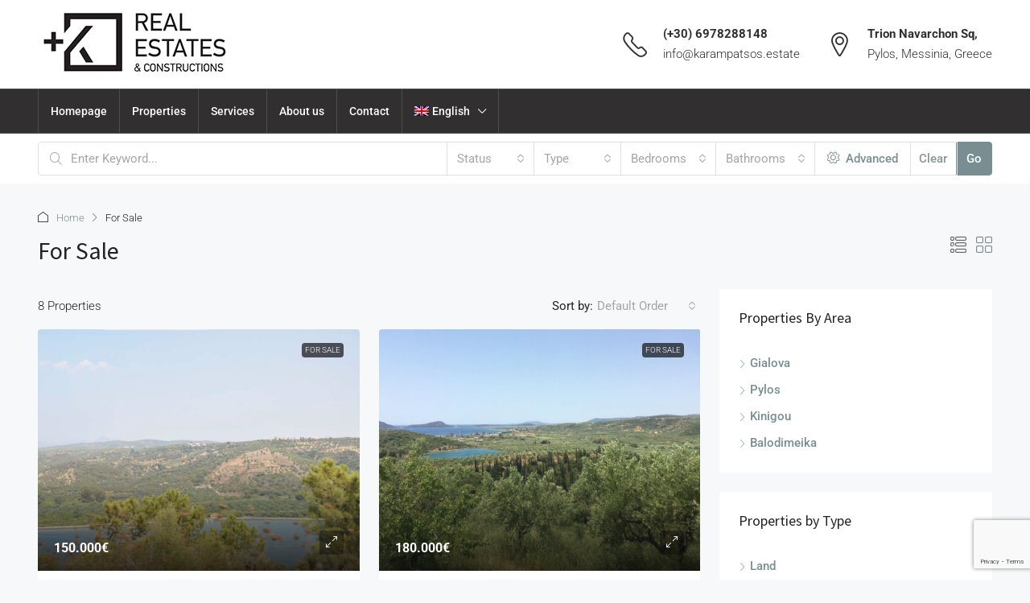

--- FILE ---
content_type: text/html; charset=UTF-8
request_url: https://karampatsos.estate/status/for-sale/
body_size: 25636
content:
<!doctype html>
<html lang="en-US">
<head>
	<meta charset="UTF-8" />
	<meta name="viewport" content="width=device-width, initial-scale=1.0" />
	<link rel="profile" href="https://gmpg.org/xfn/11" />
    <meta name="format-detection" content="telephone=no">
			<style>
		.houzez-library-modal-btn {margin-left: 5px;background: #35AAE1;vertical-align: top;font-size: 0 !important;}
		.houzez-library-modal-btn:before {content: '';width: 16px;height: 16px;background-image: url('https://karampatsos.estate/wp-content/themes/houzez/img/studio-icon.png');background-position: center;background-size: contain;background-repeat: no-repeat;}
		#houzez-library-modal .houzez-elementor-template-library-template-name {text-align: right;flex: 1 0 0%;}
		.houzez-sync-btn {background: #28a745 !important;color: white !important;margin-right: 10px;}
		.houzez-sync-btn:hover {background: #218838 !important;}
		.houzez-notice {padding: 10px 15px;margin: 10px 0;border-radius: 4px;font-size: 14px;}
		.houzez-notice.houzez-success {background: #d4edda;color: #155724;border: 1px solid #c3e6cb;}
		.houzez-notice.houzez-error {background: #f8d7da;color: #721c24;border: 1px solid #f5c6cb;}
		.houzez-notice.houzez-info {background: #d1ecf1;color: #0c5460;border: 1px solid #bee5eb;}
		</style>
	<meta name='robots' content='index, follow, max-image-preview:large, max-snippet:-1, max-video-preview:-1' />
	<style>img:is([sizes="auto" i], [sizes^="auto," i]) { contain-intrinsic-size: 3000px 1500px }</style>
	
	<!-- This site is optimized with the Yoast SEO plugin v25.6 - https://yoast.com/wordpress/plugins/seo/ -->
	<title>For Sale Αρχεία - Karampatsos Real Estates</title>
	<link rel="canonical" href="https://karampatsos.estate/status/for-sale/" />
	<meta property="og:locale" content="en_US" />
	<meta property="og:type" content="article" />
	<meta property="og:title" content="For Sale Αρχεία - Karampatsos Real Estates" />
	<meta property="og:url" content="https://karampatsos.estate/status/for-sale/" />
	<meta property="og:site_name" content="Karampatsos Real Estates" />
	<meta property="og:image" content="https://karampatsos.estate/wp-content/uploads/2021/04/karampatsos-real-estates-constructions-pylos-messinia-1.jpg" />
	<meta property="og:image:width" content="1200" />
	<meta property="og:image:height" content="630" />
	<meta property="og:image:type" content="image/jpeg" />
	<meta name="twitter:card" content="summary_large_image" />
	<script type="application/ld+json" class="yoast-schema-graph">{"@context":"https://schema.org","@graph":[{"@type":"CollectionPage","@id":"https://karampatsos.estate/status/for-sale/","url":"https://karampatsos.estate/status/for-sale/","name":"For Sale Αρχεία - Karampatsos Real Estates","isPartOf":{"@id":"https://karampatsos.estate/#website"},"primaryImageOfPage":{"@id":"https://karampatsos.estate/status/for-sale/#primaryimage"},"image":{"@id":"https://karampatsos.estate/status/for-sale/#primaryimage"},"thumbnailUrl":"https://karampatsos.estate/wp-content/uploads/2020/07/karampatsos-estates-navarino-pylos-messinia-photo-20.jpg","breadcrumb":{"@id":"https://karampatsos.estate/status/for-sale/#breadcrumb"},"inLanguage":"en-US"},{"@type":"ImageObject","inLanguage":"en-US","@id":"https://karampatsos.estate/status/for-sale/#primaryimage","url":"https://karampatsos.estate/wp-content/uploads/2020/07/karampatsos-estates-navarino-pylos-messinia-photo-20.jpg","contentUrl":"https://karampatsos.estate/wp-content/uploads/2020/07/karampatsos-estates-navarino-pylos-messinia-photo-20.jpg","width":1440,"height":960},{"@type":"BreadcrumbList","@id":"https://karampatsos.estate/status/for-sale/#breadcrumb","itemListElement":[{"@type":"ListItem","position":1,"name":"Αρχική","item":"https://karampatsos.estate/"},{"@type":"ListItem","position":2,"name":"For Sale"}]},{"@type":"WebSite","@id":"https://karampatsos.estate/#website","url":"https://karampatsos.estate/","name":"Navarino Estates Karampatsos","description":"Real Estates &amp; Constructions in Messinia","publisher":{"@id":"https://karampatsos.estate/#organization"},"potentialAction":[{"@type":"SearchAction","target":{"@type":"EntryPoint","urlTemplate":"https://karampatsos.estate/?s={search_term_string}"},"query-input":{"@type":"PropertyValueSpecification","valueRequired":true,"valueName":"search_term_string"}}],"inLanguage":"en-US"},{"@type":"Organization","@id":"https://karampatsos.estate/#organization","name":"Navarino Estates Karampatsos","url":"https://karampatsos.estate/","logo":{"@type":"ImageObject","inLanguage":"en-US","@id":"https://karampatsos.estate/#/schema/logo/image/","url":"https://karampatsos.estate/wp-content/uploads/2021/01/Navarino-Estates-Karampatsos-logo.jpg","contentUrl":"https://karampatsos.estate/wp-content/uploads/2021/01/Navarino-Estates-Karampatsos-logo.jpg","width":400,"height":362,"caption":"Navarino Estates Karampatsos"},"image":{"@id":"https://karampatsos.estate/#/schema/logo/image/"}}]}</script>
	<!-- / Yoast SEO plugin. -->


<link rel='dns-prefetch' href='//www.google.com' />
<link rel='dns-prefetch' href='//fonts.googleapis.com' />
<link rel='preconnect' href='https://fonts.gstatic.com' crossorigin />
<link rel="alternate" type="application/rss+xml" title="Karampatsos Real Estates &raquo; Feed" href="https://karampatsos.estate/feed/" />
<link rel="alternate" type="application/rss+xml" title="Karampatsos Real Estates &raquo; Comments Feed" href="https://karampatsos.estate/comments/feed/" />
<link rel="alternate" type="application/rss+xml" title="Karampatsos Real Estates &raquo; For Sale Status Feed" href="https://karampatsos.estate/status/for-sale/feed/" />
<script type="text/javascript">
/* <![CDATA[ */
window._wpemojiSettings = {"baseUrl":"https:\/\/s.w.org\/images\/core\/emoji\/16.0.1\/72x72\/","ext":".png","svgUrl":"https:\/\/s.w.org\/images\/core\/emoji\/16.0.1\/svg\/","svgExt":".svg","source":{"concatemoji":"https:\/\/karampatsos.estate\/wp-includes\/js\/wp-emoji-release.min.js?ver=6.8.3"}};
/*! This file is auto-generated */
!function(s,n){var o,i,e;function c(e){try{var t={supportTests:e,timestamp:(new Date).valueOf()};sessionStorage.setItem(o,JSON.stringify(t))}catch(e){}}function p(e,t,n){e.clearRect(0,0,e.canvas.width,e.canvas.height),e.fillText(t,0,0);var t=new Uint32Array(e.getImageData(0,0,e.canvas.width,e.canvas.height).data),a=(e.clearRect(0,0,e.canvas.width,e.canvas.height),e.fillText(n,0,0),new Uint32Array(e.getImageData(0,0,e.canvas.width,e.canvas.height).data));return t.every(function(e,t){return e===a[t]})}function u(e,t){e.clearRect(0,0,e.canvas.width,e.canvas.height),e.fillText(t,0,0);for(var n=e.getImageData(16,16,1,1),a=0;a<n.data.length;a++)if(0!==n.data[a])return!1;return!0}function f(e,t,n,a){switch(t){case"flag":return n(e,"\ud83c\udff3\ufe0f\u200d\u26a7\ufe0f","\ud83c\udff3\ufe0f\u200b\u26a7\ufe0f")?!1:!n(e,"\ud83c\udde8\ud83c\uddf6","\ud83c\udde8\u200b\ud83c\uddf6")&&!n(e,"\ud83c\udff4\udb40\udc67\udb40\udc62\udb40\udc65\udb40\udc6e\udb40\udc67\udb40\udc7f","\ud83c\udff4\u200b\udb40\udc67\u200b\udb40\udc62\u200b\udb40\udc65\u200b\udb40\udc6e\u200b\udb40\udc67\u200b\udb40\udc7f");case"emoji":return!a(e,"\ud83e\udedf")}return!1}function g(e,t,n,a){var r="undefined"!=typeof WorkerGlobalScope&&self instanceof WorkerGlobalScope?new OffscreenCanvas(300,150):s.createElement("canvas"),o=r.getContext("2d",{willReadFrequently:!0}),i=(o.textBaseline="top",o.font="600 32px Arial",{});return e.forEach(function(e){i[e]=t(o,e,n,a)}),i}function t(e){var t=s.createElement("script");t.src=e,t.defer=!0,s.head.appendChild(t)}"undefined"!=typeof Promise&&(o="wpEmojiSettingsSupports",i=["flag","emoji"],n.supports={everything:!0,everythingExceptFlag:!0},e=new Promise(function(e){s.addEventListener("DOMContentLoaded",e,{once:!0})}),new Promise(function(t){var n=function(){try{var e=JSON.parse(sessionStorage.getItem(o));if("object"==typeof e&&"number"==typeof e.timestamp&&(new Date).valueOf()<e.timestamp+604800&&"object"==typeof e.supportTests)return e.supportTests}catch(e){}return null}();if(!n){if("undefined"!=typeof Worker&&"undefined"!=typeof OffscreenCanvas&&"undefined"!=typeof URL&&URL.createObjectURL&&"undefined"!=typeof Blob)try{var e="postMessage("+g.toString()+"("+[JSON.stringify(i),f.toString(),p.toString(),u.toString()].join(",")+"));",a=new Blob([e],{type:"text/javascript"}),r=new Worker(URL.createObjectURL(a),{name:"wpTestEmojiSupports"});return void(r.onmessage=function(e){c(n=e.data),r.terminate(),t(n)})}catch(e){}c(n=g(i,f,p,u))}t(n)}).then(function(e){for(var t in e)n.supports[t]=e[t],n.supports.everything=n.supports.everything&&n.supports[t],"flag"!==t&&(n.supports.everythingExceptFlag=n.supports.everythingExceptFlag&&n.supports[t]);n.supports.everythingExceptFlag=n.supports.everythingExceptFlag&&!n.supports.flag,n.DOMReady=!1,n.readyCallback=function(){n.DOMReady=!0}}).then(function(){return e}).then(function(){var e;n.supports.everything||(n.readyCallback(),(e=n.source||{}).concatemoji?t(e.concatemoji):e.wpemoji&&e.twemoji&&(t(e.twemoji),t(e.wpemoji)))}))}((window,document),window._wpemojiSettings);
/* ]]> */
</script>
<style id='wp-emoji-styles-inline-css' type='text/css'>

	img.wp-smiley, img.emoji {
		display: inline !important;
		border: none !important;
		box-shadow: none !important;
		height: 1em !important;
		width: 1em !important;
		margin: 0 0.07em !important;
		vertical-align: -0.1em !important;
		background: none !important;
		padding: 0 !important;
	}
</style>
<link rel='stylesheet' id='wp-block-library-css' href='https://karampatsos.estate/wp-includes/css/dist/block-library/style.min.css?ver=6.8.3' type='text/css' media='all' />
<style id='classic-theme-styles-inline-css' type='text/css'>
/*! This file is auto-generated */
.wp-block-button__link{color:#fff;background-color:#32373c;border-radius:9999px;box-shadow:none;text-decoration:none;padding:calc(.667em + 2px) calc(1.333em + 2px);font-size:1.125em}.wp-block-file__button{background:#32373c;color:#fff;text-decoration:none}
</style>
<style id='global-styles-inline-css' type='text/css'>
:root{--wp--preset--aspect-ratio--square: 1;--wp--preset--aspect-ratio--4-3: 4/3;--wp--preset--aspect-ratio--3-4: 3/4;--wp--preset--aspect-ratio--3-2: 3/2;--wp--preset--aspect-ratio--2-3: 2/3;--wp--preset--aspect-ratio--16-9: 16/9;--wp--preset--aspect-ratio--9-16: 9/16;--wp--preset--color--black: #000000;--wp--preset--color--cyan-bluish-gray: #abb8c3;--wp--preset--color--white: #ffffff;--wp--preset--color--pale-pink: #f78da7;--wp--preset--color--vivid-red: #cf2e2e;--wp--preset--color--luminous-vivid-orange: #ff6900;--wp--preset--color--luminous-vivid-amber: #fcb900;--wp--preset--color--light-green-cyan: #7bdcb5;--wp--preset--color--vivid-green-cyan: #00d084;--wp--preset--color--pale-cyan-blue: #8ed1fc;--wp--preset--color--vivid-cyan-blue: #0693e3;--wp--preset--color--vivid-purple: #9b51e0;--wp--preset--gradient--vivid-cyan-blue-to-vivid-purple: linear-gradient(135deg,rgba(6,147,227,1) 0%,rgb(155,81,224) 100%);--wp--preset--gradient--light-green-cyan-to-vivid-green-cyan: linear-gradient(135deg,rgb(122,220,180) 0%,rgb(0,208,130) 100%);--wp--preset--gradient--luminous-vivid-amber-to-luminous-vivid-orange: linear-gradient(135deg,rgba(252,185,0,1) 0%,rgba(255,105,0,1) 100%);--wp--preset--gradient--luminous-vivid-orange-to-vivid-red: linear-gradient(135deg,rgba(255,105,0,1) 0%,rgb(207,46,46) 100%);--wp--preset--gradient--very-light-gray-to-cyan-bluish-gray: linear-gradient(135deg,rgb(238,238,238) 0%,rgb(169,184,195) 100%);--wp--preset--gradient--cool-to-warm-spectrum: linear-gradient(135deg,rgb(74,234,220) 0%,rgb(151,120,209) 20%,rgb(207,42,186) 40%,rgb(238,44,130) 60%,rgb(251,105,98) 80%,rgb(254,248,76) 100%);--wp--preset--gradient--blush-light-purple: linear-gradient(135deg,rgb(255,206,236) 0%,rgb(152,150,240) 100%);--wp--preset--gradient--blush-bordeaux: linear-gradient(135deg,rgb(254,205,165) 0%,rgb(254,45,45) 50%,rgb(107,0,62) 100%);--wp--preset--gradient--luminous-dusk: linear-gradient(135deg,rgb(255,203,112) 0%,rgb(199,81,192) 50%,rgb(65,88,208) 100%);--wp--preset--gradient--pale-ocean: linear-gradient(135deg,rgb(255,245,203) 0%,rgb(182,227,212) 50%,rgb(51,167,181) 100%);--wp--preset--gradient--electric-grass: linear-gradient(135deg,rgb(202,248,128) 0%,rgb(113,206,126) 100%);--wp--preset--gradient--midnight: linear-gradient(135deg,rgb(2,3,129) 0%,rgb(40,116,252) 100%);--wp--preset--font-size--small: 13px;--wp--preset--font-size--medium: 20px;--wp--preset--font-size--large: 36px;--wp--preset--font-size--x-large: 42px;--wp--preset--spacing--20: 0.44rem;--wp--preset--spacing--30: 0.67rem;--wp--preset--spacing--40: 1rem;--wp--preset--spacing--50: 1.5rem;--wp--preset--spacing--60: 2.25rem;--wp--preset--spacing--70: 3.38rem;--wp--preset--spacing--80: 5.06rem;--wp--preset--shadow--natural: 6px 6px 9px rgba(0, 0, 0, 0.2);--wp--preset--shadow--deep: 12px 12px 50px rgba(0, 0, 0, 0.4);--wp--preset--shadow--sharp: 6px 6px 0px rgba(0, 0, 0, 0.2);--wp--preset--shadow--outlined: 6px 6px 0px -3px rgba(255, 255, 255, 1), 6px 6px rgba(0, 0, 0, 1);--wp--preset--shadow--crisp: 6px 6px 0px rgba(0, 0, 0, 1);}:where(.is-layout-flex){gap: 0.5em;}:where(.is-layout-grid){gap: 0.5em;}body .is-layout-flex{display: flex;}.is-layout-flex{flex-wrap: wrap;align-items: center;}.is-layout-flex > :is(*, div){margin: 0;}body .is-layout-grid{display: grid;}.is-layout-grid > :is(*, div){margin: 0;}:where(.wp-block-columns.is-layout-flex){gap: 2em;}:where(.wp-block-columns.is-layout-grid){gap: 2em;}:where(.wp-block-post-template.is-layout-flex){gap: 1.25em;}:where(.wp-block-post-template.is-layout-grid){gap: 1.25em;}.has-black-color{color: var(--wp--preset--color--black) !important;}.has-cyan-bluish-gray-color{color: var(--wp--preset--color--cyan-bluish-gray) !important;}.has-white-color{color: var(--wp--preset--color--white) !important;}.has-pale-pink-color{color: var(--wp--preset--color--pale-pink) !important;}.has-vivid-red-color{color: var(--wp--preset--color--vivid-red) !important;}.has-luminous-vivid-orange-color{color: var(--wp--preset--color--luminous-vivid-orange) !important;}.has-luminous-vivid-amber-color{color: var(--wp--preset--color--luminous-vivid-amber) !important;}.has-light-green-cyan-color{color: var(--wp--preset--color--light-green-cyan) !important;}.has-vivid-green-cyan-color{color: var(--wp--preset--color--vivid-green-cyan) !important;}.has-pale-cyan-blue-color{color: var(--wp--preset--color--pale-cyan-blue) !important;}.has-vivid-cyan-blue-color{color: var(--wp--preset--color--vivid-cyan-blue) !important;}.has-vivid-purple-color{color: var(--wp--preset--color--vivid-purple) !important;}.has-black-background-color{background-color: var(--wp--preset--color--black) !important;}.has-cyan-bluish-gray-background-color{background-color: var(--wp--preset--color--cyan-bluish-gray) !important;}.has-white-background-color{background-color: var(--wp--preset--color--white) !important;}.has-pale-pink-background-color{background-color: var(--wp--preset--color--pale-pink) !important;}.has-vivid-red-background-color{background-color: var(--wp--preset--color--vivid-red) !important;}.has-luminous-vivid-orange-background-color{background-color: var(--wp--preset--color--luminous-vivid-orange) !important;}.has-luminous-vivid-amber-background-color{background-color: var(--wp--preset--color--luminous-vivid-amber) !important;}.has-light-green-cyan-background-color{background-color: var(--wp--preset--color--light-green-cyan) !important;}.has-vivid-green-cyan-background-color{background-color: var(--wp--preset--color--vivid-green-cyan) !important;}.has-pale-cyan-blue-background-color{background-color: var(--wp--preset--color--pale-cyan-blue) !important;}.has-vivid-cyan-blue-background-color{background-color: var(--wp--preset--color--vivid-cyan-blue) !important;}.has-vivid-purple-background-color{background-color: var(--wp--preset--color--vivid-purple) !important;}.has-black-border-color{border-color: var(--wp--preset--color--black) !important;}.has-cyan-bluish-gray-border-color{border-color: var(--wp--preset--color--cyan-bluish-gray) !important;}.has-white-border-color{border-color: var(--wp--preset--color--white) !important;}.has-pale-pink-border-color{border-color: var(--wp--preset--color--pale-pink) !important;}.has-vivid-red-border-color{border-color: var(--wp--preset--color--vivid-red) !important;}.has-luminous-vivid-orange-border-color{border-color: var(--wp--preset--color--luminous-vivid-orange) !important;}.has-luminous-vivid-amber-border-color{border-color: var(--wp--preset--color--luminous-vivid-amber) !important;}.has-light-green-cyan-border-color{border-color: var(--wp--preset--color--light-green-cyan) !important;}.has-vivid-green-cyan-border-color{border-color: var(--wp--preset--color--vivid-green-cyan) !important;}.has-pale-cyan-blue-border-color{border-color: var(--wp--preset--color--pale-cyan-blue) !important;}.has-vivid-cyan-blue-border-color{border-color: var(--wp--preset--color--vivid-cyan-blue) !important;}.has-vivid-purple-border-color{border-color: var(--wp--preset--color--vivid-purple) !important;}.has-vivid-cyan-blue-to-vivid-purple-gradient-background{background: var(--wp--preset--gradient--vivid-cyan-blue-to-vivid-purple) !important;}.has-light-green-cyan-to-vivid-green-cyan-gradient-background{background: var(--wp--preset--gradient--light-green-cyan-to-vivid-green-cyan) !important;}.has-luminous-vivid-amber-to-luminous-vivid-orange-gradient-background{background: var(--wp--preset--gradient--luminous-vivid-amber-to-luminous-vivid-orange) !important;}.has-luminous-vivid-orange-to-vivid-red-gradient-background{background: var(--wp--preset--gradient--luminous-vivid-orange-to-vivid-red) !important;}.has-very-light-gray-to-cyan-bluish-gray-gradient-background{background: var(--wp--preset--gradient--very-light-gray-to-cyan-bluish-gray) !important;}.has-cool-to-warm-spectrum-gradient-background{background: var(--wp--preset--gradient--cool-to-warm-spectrum) !important;}.has-blush-light-purple-gradient-background{background: var(--wp--preset--gradient--blush-light-purple) !important;}.has-blush-bordeaux-gradient-background{background: var(--wp--preset--gradient--blush-bordeaux) !important;}.has-luminous-dusk-gradient-background{background: var(--wp--preset--gradient--luminous-dusk) !important;}.has-pale-ocean-gradient-background{background: var(--wp--preset--gradient--pale-ocean) !important;}.has-electric-grass-gradient-background{background: var(--wp--preset--gradient--electric-grass) !important;}.has-midnight-gradient-background{background: var(--wp--preset--gradient--midnight) !important;}.has-small-font-size{font-size: var(--wp--preset--font-size--small) !important;}.has-medium-font-size{font-size: var(--wp--preset--font-size--medium) !important;}.has-large-font-size{font-size: var(--wp--preset--font-size--large) !important;}.has-x-large-font-size{font-size: var(--wp--preset--font-size--x-large) !important;}
:where(.wp-block-post-template.is-layout-flex){gap: 1.25em;}:where(.wp-block-post-template.is-layout-grid){gap: 1.25em;}
:where(.wp-block-columns.is-layout-flex){gap: 2em;}:where(.wp-block-columns.is-layout-grid){gap: 2em;}
:root :where(.wp-block-pullquote){font-size: 1.5em;line-height: 1.6;}
</style>
<link rel='stylesheet' id='elementor-icons-css' href='https://karampatsos.estate/wp-content/plugins/elementor/assets/lib/eicons/css/elementor-icons.min.css?ver=5.43.0' type='text/css' media='all' />
<link rel='stylesheet' id='elementor-frontend-css' href='https://karampatsos.estate/wp-content/plugins/elementor/assets/css/frontend.min.css?ver=3.30.4' type='text/css' media='all' />
<link rel='stylesheet' id='elementor-post-17295-css' href='https://karampatsos.estate/wp-content/uploads/elementor/css/post-17295.css?ver=1754482447' type='text/css' media='all' />
<link rel='stylesheet' id='houzez-studio-css' href='https://karampatsos.estate/wp-content/plugins/houzez-studio/public/css/houzez-studio-public.css?ver=1.2.1' type='text/css' media='all' />
<link rel='stylesheet' id='wpml-legacy-horizontal-list-0-css' href='https://karampatsos.estate/wp-content/plugins/sitepress-multilingual-cms/templates/language-switchers/legacy-list-horizontal/style.min.css?ver=1' type='text/css' media='all' />
<link rel='stylesheet' id='wpml-menu-item-0-css' href='https://karampatsos.estate/wp-content/plugins/sitepress-multilingual-cms/templates/language-switchers/menu-item/style.min.css?ver=1' type='text/css' media='all' />
<link rel='stylesheet' id='parent-style-css' href='https://karampatsos.estate/wp-content/themes/houzez/style.css?ver=6.8.3' type='text/css' media='all' />
<link rel='stylesheet' id='child-style-css' href='https://karampatsos.estate/wp-content/themes/houzez-child/style.css?ver=1.0' type='text/css' media='all' />
<link rel='stylesheet' id='bootstrap-css' href='https://karampatsos.estate/wp-content/themes/houzez/css/bootstrap.min.css?ver=5.3.3' type='text/css' media='all' />
<link rel='stylesheet' id='bootstrap-select-css' href='https://karampatsos.estate/wp-content/themes/houzez/css/bootstrap-select.min.css?ver=1.14.0' type='text/css' media='all' />
<link rel='stylesheet' id='houzez-icons-css' href='https://karampatsos.estate/wp-content/themes/houzez/css/icons.css?ver=4.1.2' type='text/css' media='all' />
<link rel='stylesheet' id='slick-css' href='https://karampatsos.estate/wp-content/themes/houzez/css/slick.min.css?ver=1.8.1' type='text/css' media='all' />
<link rel='stylesheet' id='slick-theme-css' href='https://karampatsos.estate/wp-content/themes/houzez/css/slick-theme.min.css?ver=1.8.1' type='text/css' media='all' />
<link rel='stylesheet' id='bootstrap-datepicker-css' href='https://karampatsos.estate/wp-content/themes/houzez/css/bootstrap-datepicker.min.css?ver=1.9.0' type='text/css' media='all' />
<link rel='stylesheet' id='houzez-main-css' href='https://karampatsos.estate/wp-content/themes/houzez/css/main.css?ver=4.1.2' type='text/css' media='all' />
<link rel='stylesheet' id='houzez-styling-options-css' href='https://karampatsos.estate/wp-content/themes/houzez/css/styling-options.css?ver=4.1.2' type='text/css' media='all' />
<link rel='stylesheet' id='houzez-style-css' href='https://karampatsos.estate/wp-content/themes/houzez-child/style.css?ver=4.1.2' type='text/css' media='all' />
<style id='houzez-style-inline-css' type='text/css'>

        @media (min-width: 1200px) {
          .container {
              max-width: 1210px;
          }
        }
        body {
            font-family: Roboto;
            font-size: 15px;
            font-weight: 300;
            line-height: 25px;
            text-transform: none;
        }
        .main-nav,
        .dropdown-menu,
        .login-register,
        .btn.btn-create-listing,
        .logged-in-nav,
        .btn-phone-number {
          font-family: Roboto;
          font-size: 14px;
          font-weight: 500;
          text-transform: none;
        }

        .btn,
        .ele-btn,
        .houzez-search-button,
        .houzez-submit-button,
        .form-control,
        .bootstrap-select .text,
        .sort-by-title,
        .woocommerce ul.products li.product .button,
        .form-control,
        .bootstrap-select .text,
        .sort-by-title {
          font-family: Roboto;
        }
        
        h1, h2, h3, h4, h5, h6, .item-title {
          font-family: Source Sans Pro;
          font-weight: 400;
          text-transform: none;
        }

        .post-content-wrap h1, .post-content-wrap h2, .post-content-wrap h3, .post-content-wrap h4, .post-content-wrap h5, .post-content-wrap h6 {
          font-weight: 400;
          text-transform: none;
          text-align: inherit; 
        }

        .top-bar-wrap {
            font-family: Roboto;
            font-size: 15px;
            font-weight: 300;
            text-transform: none;   
        }
        .footer-wrap {
            font-family: Roboto;
            font-size: 14px;
            font-weight: 300;
            text-transform: none;
        }
        
        .header-v1 .header-inner-wrap {
            height: 60px; 
        }
        .header-v1 .header-inner-wrap .nav-link {
          line-height: 60px;
        }
        .header-v2 .header-top .navbar {
          height: 110px; 
        }

        .header-v2 .header-bottom .header-inner-wrap {
            height: 54px;
        }

        .header-v2 .header-bottom .header-inner-wrap .nav-link {
            line-height: 54px;
        }

        .header-v3 .header-top .header-inner-wrap,
        .header-v3 .header-top .header-contact-wrap {
          height: 80px;
          line-height: 80px; 
        }
        .header-v3 .header-bottom .header-inner-wrap {
            height: 54px;
        }
        .header-v3 .header-bottom .header-inner-wrap .nav-link {
            line-height: 54px;
        }

        .header-v4 .header-inner-wrap {
            height: 90px;
        }
        .header-v4 .header-inner-wrap .nav-link {
            line-height: 90px;
        }

        .header-v5 .header-top .header-inner-wrap {
            height: 110px;
        }

        .header-v5 .header-bottom .header-inner-wrap {
            height: 54px;
            line-height: 54px;
        }

        .header-v6 .header-inner-wrap,
        .header-v6 .navbar-logged-in-wrap {
            height: 60px;
            line-height: 60px;
        }

        @media (min-width: 1200px) {
            .header-v5 .header-top .container {
                max-width: 1170px;
            }
        }
    
      body,
      .main-wrap,
      .fw-property-documents-wrap h3 span, 
      .fw-property-details-wrap h3 span {
        background-color: #f7f8f9; 
      }
      .houzez-main-wrap-v2, .main-wrap.agent-detail-page-v2 {
        background-color: #ffffff;
      }

       body,
      .form-control,
      .bootstrap-select .text,
      .item-title a,
      .listing-tabs .nav-tabs .nav-link,
      .item-wrap-v2 .item-amenities li span,
      .item-wrap-v2 .item-amenities li:before,
      .item-parallax-wrap .item-price-wrap,
      .list-view .item-body .item-price-wrap,
      .property-slider-item .item-price-wrap,
      .page-title-wrap .item-price-wrap,
      .agent-information .agent-phone span a,
      .property-overview-wrap ul li strong,
      .mobile-property-title .item-price-wrap .item-price,
      .fw-property-features-left li a,
      .lightbox-content-wrap .item-price-wrap,
      .blog-post-item-v1 .blog-post-title h3 a,
      .blog-post-content-widget h4 a,
      .property-item-widget .right-property-item-widget-wrap .item-price-wrap,
      .login-register-form .modal-header .login-register-tabs .nav-link.active,
      .agent-list-wrap .agent-list-content h2 a,
      .agent-list-wrap .agent-list-contact li a,
      .developer-list-wrap .developer-list-content h2 a,
      .developer-list-wrap .developer-list-contact li a,
      .agent-contacts-wrap li a,
      .menu-edit-property li a,
      .statistic-referrals-list li a,
      .chart-nav .nav-pills .nav-link,
      .dashboard-table-properties td .property-payment-status,
      .dashboard-mobile-edit-menu-wrap .bootstrap-select > .dropdown-toggle.bs-placeholder,
      .payment-method-block .radio-tab .control-text,
      .post-title-wrap h2 a,
      .lead-nav-tab.nav-pills .nav-link,
      .deals-nav-tab.nav-pills .nav-link,
      .btn-light-grey-outlined:hover,
      button:not(.bs-placeholder) .filter-option-inner-inner,
      .fw-property-floor-plans-wrap .floor-plans-tabs a,
      .products > .product > .item-body > a,
      .woocommerce ul.products li.product .price,
      .woocommerce div.product p.price, 
      .woocommerce div.product span.price,
      .woocommerce #reviews #comments ol.commentlist li .meta,
      .woocommerce-MyAccount-navigation ul li a,
      .activitiy-item-close-button a,
      .property-section-wrap li a,
      .propertie-list ul li a {
       color: #222222; 
     }


    
      a,
      a:hover,
      a:active,
      a:focus,
      .primary-text,
      .btn-clear,
      .btn-apply,
      .btn-primary-outlined,
      .btn-primary-outlined:before,
      .item-title a:hover,
      .sort-by .bootstrap-select .bs-placeholder,
      .sort-by .bootstrap-select > .btn,
      .sort-by .bootstrap-select > .btn:active,
      .page-link,
      .page-link:hover,
      .accordion-title:before,
      .blog-post-content-widget h4 a:hover,
      .agent-list-wrap .agent-list-content h2 a:hover,
      .agent-list-wrap .agent-list-contact li a:hover,
      .agent-contacts-wrap li a:hover,
      .agent-nav-wrap .nav-pills .nav-link,
      .dashboard-side-menu-wrap .side-menu-dropdown a.active,
      .menu-edit-property li a.active,
      .menu-edit-property li a:hover,
      .dashboard-statistic-block h3 .fa,
      .statistic-referrals-list li a:hover,
      .chart-nav .nav-pills .nav-link.active,
      .board-message-icon-wrap.active,
      .post-title-wrap h2 a:hover,
      .listing-switch-view .switch-btn.active,
      .item-wrap-v6 .item-price-wrap,
      .listing-v6 .list-view .item-body .item-price-wrap,
      .woocommerce nav.woocommerce-pagination ul li a, 
      .woocommerce nav.woocommerce-pagination ul li span,
      .woocommerce-MyAccount-navigation ul li a:hover,
      .property-schedule-tour-form-wrap .control input:checked ~ .control__indicator,
      .property-schedule-tour-form-wrap .control:hover,
      .property-walkscore-wrap-v2 .score-details .houzez-icon,
      .login-register .btn-icon-login-register + .dropdown-menu a,
      .activitiy-item-close-button a:hover,
      .property-section-wrap li a:hover,
      .agent-detail-page-v2 .agent-nav-wrap .nav-link.active,
      .property-lightbox-v2-sections-navigation .slick-prev, 
      .property-lightbox-v2-sections-navigation .slick-next,
      .property-lightbox-v2-sections-navigation .slick-slide.current-section,
      .property-lightbox-v2-sections-navigation .nav-link.active,
      .property-lightbox-v3-sections-navigation .slick-prev,
      .property-lightbox-v3-sections-navigation .slick-next,
      .property-lightbox-v3-sections-navigation .slick-slide.current-section,
      .property-lightbox-v3-sections-navigation .nav-link.active,
      .agent-detail-page-v2 .listing-tabs .nav-link.active,
      .taxonomy-item-list a:before,
      .stats-box .icon-box i,
      .propertie-list ul li a.active,
      .propertie-list ul li a:hover,
      .nav-link,
      .agent-list-position a,
      .top-banner-wrap .nav-pills .nav-link:hover {
        color: #798e91; 
      }

      .houzez-search-form-js .nav-pills .nav-link:hover, .top-banner-wrap .nav-pills .nav-link:hover {
          color: #fff;
      }
      
      .control input:checked ~ .control__indicator,
      .btn-primary-outlined:hover,
      .page-item.active .page-link,
      .slick-prev:hover,
      .slick-prev:focus,
      .slick-next:hover,
      .slick-next:focus,
      .mobile-property-tools .nav-pills .nav-link.active,
      .login-register-form .modal-header,
      .agent-nav-wrap .nav-pills .nav-link.active,
      .board-message-icon-wrap .notification-circle,
      .primary-label,
      .fc-event,
      .fc-event-dot,
      .compare-table .table-hover > tbody > tr:hover,
      .post-tag,
      .datepicker table tr td.active.active,
      .datepicker table tr td.active.disabled,
      .datepicker table tr td.active.disabled.active,
      .datepicker table tr td.active.disabled.disabled,
      .datepicker table tr td.active.disabled:active,
      .datepicker table tr td.active.disabled:hover,
      .datepicker table tr td.active.disabled:hover.active,
      .datepicker table tr td.active.disabled:hover.disabled,
      .datepicker table tr td.active.disabled:hover:active,
      .datepicker table tr td.active.disabled:hover:hover,
      .datepicker table tr td.active.disabled:hover[disabled],
      .datepicker table tr td.active.disabled[disabled],
      .datepicker table tr td.active:active,
      .datepicker table tr td.active:hover,
      .datepicker table tr td.active:hover.active,
      .datepicker table tr td.active:hover.disabled,
      .datepicker table tr td.active:hover:active,
      .datepicker table tr td.active:hover:hover,
      .datepicker table tr td.active:hover[disabled],
      .datepicker table tr td.active[disabled],
      .ui-slider-horizontal .ui-slider-range,
      .slick-arrow,
      .btn-load-more .spinner .bounce1,
      .btn-load-more .spinner .bounce2,
      .btn-load-more .spinner .bounce3 {
        background-color: #798e91; 
      }

      .control input:checked ~ .control__indicator,
      .btn-primary-outlined,
      .btn-primary-outlined:hover,
      .page-item.active .page-link,
      .mobile-property-tools .nav-pills .nav-link.active,
      .agent-nav-wrap .nav-pills .nav-link,
      .agent-nav-wrap .nav-pills .nav-link.active,
      .chart-nav .nav-pills .nav-link.active,
      .dashaboard-snake-nav .step-block.active,
      .fc-event,
      .fc-event-dot,
      .save-search-form-wrap,
      .property-schedule-tour-form-wrap .control input:checked ~ .control__indicator,
      .property-tabs-module.property-nav-tabs-v5 .nav-link.active,
      .price-table-button
          .control--radio
          input:checked
          + .control__indicator
          + .control__label
          + .control__background,
      .agent-detail-page-v2 .agent-nav-wrap .nav-link.active {
        border-color: #798e91; 
      }

      .stats-box .icon-box {
        border: 1px solid #798e91;
      }

      .slick-arrow:hover {
        background-color: rgba(121,142,145,0.63); 
      }

      .property-banner .nav-pills .nav-link.active {
        background-color: rgba(121,142,145,0.63) !important; 
      }

      .property-navigation-wrap a.active {
        color: #798e91;
        -webkit-box-shadow: inset 0 -3px #798e91;
        box-shadow: inset 0 -3px #798e91; 
      }

      .property-nav-tabs-v1 .nav-item .nav-link.active,
      .property-nav-tabs-v1 .nav-item .nav-link.show,
      .property-nav-tabs-v2 .nav-item .nav-link.active,
      .property-nav-tabs-v2 .nav-item .nav-link.show {
          -webkit-box-shadow: 0 3px 0 inset #798e91;
          box-shadow: 0 3px 0 inset #798e91;
          border-bottom: 2px solid #f7f8f9;
      }

      .property-tabs-module.property-nav-tabs-v3 .nav-link.active::before,
      .property-tabs-module.property-nav-tabs-v4 .nav-link.active::before {
          border-top-color: #798e91;
      }
      
      .property-tabs-module.property-nav-tabs-v3 .nav-link.active::after,
      .property-tabs-module.property-nav-tabs-v4 .nav-link.active::after {
          border-bottom-color: #f7f8f9;
          border-top-color: #f7f8f9;
      }

      .property-tabs-module.property-nav-tabs-v3 .nav-link.active,
      .property-tabs-module.property-nav-tabs-v4 .nav-link.active {
          border-bottom: 1px solid #798e91;
      }

      @media (max-width: 767.98px) {
          .product-tabs-wrap-v1 .nav-link.active {
              background-color: #798e91 !important;
              border-color: #798e91;
          }
      }

      .property-lightbox-nav .nav-item.nav-item-active {
          -webkit-box-shadow: inset 0 -3px #798e91;
          box-shadow: inset 0 -3px #798e91;
      }

      .property-lightbox-nav .nav-item.nav-item-active a {
          color: #798e91;
      }

      .deals-table-wrap {
          scrollbar-color: #798e91 #f1f1f1;
      }

      .deals-table-wrap::-webkit-scrollbar-thumb {
          background: #798e91;
      }

      .deals-table-wrap::-webkit-scrollbar-thumb:hover {
          background: #798e91;
      }

      .deals-table-wrap::-webkit-scrollbar-track {
          background: #798e91;
      }

      .btn-primary,
      .fc-button-primary,
      .woocommerce nav.woocommerce-pagination ul li a:focus, 
      .woocommerce nav.woocommerce-pagination ul li a:hover, 
      .woocommerce nav.woocommerce-pagination ul li span.current {
        color: #fff;
        background-color: #798e91;
        border-color: #798e91; 
      }
      .btn-primary:focus, .btn-primary:focus:active,
      .fc-button-primary:focus,
      .fc-button-primary:focus:active {
        color: #fff;
        background-color: #798e91;
        border-color: #798e91; 
      }
      .btn-primary:hover,
      .fc-button-primary:hover {
        color: #fff;
        background-color: #798e91;
        border-color: #798e91; 
      }
      .btn-primary:active, 
      .btn-primary:not(:disabled):not(:disabled):active,
      .fc-button-primary:active,
      .fc-button-primary:not(:disabled):not(:disabled):active {
        color: #fff;
        background-color: #798e91;
        border-color: #798e91; 
      }

      .btn-secondary,
      .woocommerce span.onsale,
      .woocommerce ul.products li.product .button,
      .woocommerce #respond input#submit.alt, 
      .woocommerce a.button.alt, 
      .woocommerce button.button.alt, 
      .woocommerce input.button.alt,
      .woocommerce #review_form #respond .form-submit input,
      .woocommerce #respond input#submit, 
      .woocommerce a.button, 
      .woocommerce button.button, 
      .woocommerce input.button {
        color: #fff;
        background-color: #798e91;
        border-color: #798e91; 
      }
      .btn-secondary:focus,
      .btn-secondary:focus:active {
        color: #fff;
        background-color: #798e91;
        border-color: #798e91; 
      }
      .woocommerce ul.products li.product .button:focus,
      .woocommerce ul.products li.product .button:active,
      .woocommerce #respond input#submit.alt:focus, 
      .woocommerce a.button.alt:focus, 
      .woocommerce button.button.alt:focus, 
      .woocommerce input.button.alt:focus,
      .woocommerce #respond input#submit.alt:active, 
      .woocommerce a.button.alt:active, 
      .woocommerce button.button.alt:active, 
      .woocommerce input.button.alt:active,
      .woocommerce #review_form #respond .form-submit input:focus,
      .woocommerce #review_form #respond .form-submit input:active,
      .woocommerce #respond input#submit:active, 
      .woocommerce a.button:active, 
      .woocommerce button.button:active, 
      .woocommerce input.button:active,
      .woocommerce #respond input#submit:focus, 
      .woocommerce a.button:focus, 
      .woocommerce button.button:focus, 
      .woocommerce input.button:focus {
        color: #fff;
        background-color: #798e91;
        border-color: #798e91; 
      }
      .btn-secondary:hover,
      .woocommerce ul.products li.product .button:hover,
      .woocommerce #respond input#submit.alt:hover, 
      .woocommerce a.button.alt:hover, 
      .woocommerce button.button.alt:hover, 
      .woocommerce input.button.alt:hover,
      .woocommerce #review_form #respond .form-submit input:hover,
      .woocommerce #respond input#submit:hover, 
      .woocommerce a.button:hover, 
      .woocommerce button.button:hover, 
      .woocommerce input.button:hover {
        color: #fff;
        background-color: #798e91;
        border-color: #798e91; 
      }
      .btn-secondary:active, 
      .btn-secondary:not(:disabled):not(:disabled):active {
        color: #fff;
        background-color: #798e91;
        border-color: #798e91; 
      }

      .btn-primary-outlined {
        color: #798e91;
        background-color: transparent;
        border-color: #798e91; 
      }
      .btn-primary-outlined:focus, .btn-primary-outlined:focus:active {
        color: #798e91;
        background-color: transparent;
        border-color: #798e91; 
      }
      .btn-primary-outlined:hover {
        color: #fff;
        background-color: #798e91;
        border-color: #798e91; 
      }
      .btn-primary-outlined:active, .btn-primary-outlined:not(:disabled):not(:disabled):active {
        color: #798e91;
        background-color: rgba(26, 26, 26, 0);
        border-color: #798e91; 
      }

      .btn-secondary-outlined {
        color: #798e91;
        background-color: transparent;
        border-color: #798e91; 
      }
      .btn-secondary-outlined:focus, .btn-secondary-outlined:focus:active {
        color: #798e91;
        background-color: transparent;
        border-color: #798e91; 
      }
      .btn-secondary-outlined:hover {
        color: #fff;
        background-color: #798e91;
        border-color: #798e91; 
      }
      .btn-secondary-outlined:active, .btn-secondary-outlined:not(:disabled):not(:disabled):active {
        color: #798e91;
        background-color: rgba(26, 26, 26, 0);
        border-color: #798e91; 
      }

      .btn-call {
        color: #798e91;
        background-color: transparent;
        border-color: #798e91; 
      }
      .btn-call:focus, .btn-call:focus:active {
        color: #798e91;
        background-color: transparent;
        border-color: #798e91; 
      }
      .btn-call:hover {
        color: #798e91;
        background-color: rgba(26, 26, 26, 0);
        border-color: #798e91; 
      }
      .btn-call:active, .btn-call:not(:disabled):not(:disabled):active {
        color: #798e91;
        background-color: rgba(26, 26, 26, 0);
        border-color: #798e91; 
      }
      .icon-delete .btn-loader:after{
          border-color: #798e91 transparent #798e91 transparent
      }
    
      .header-v1 {
        background-color: #004274;
        border-bottom: 1px solid #004274; 
      }

      .header-v1 a.nav-link,
      .header-v1 .btn-phone-number a {
        color: #FFFFFF; 
      }

      .header-v1 a.nav-link:hover,
      .header-v1 a.nav-link:active {
        color: #00aeff;
        background-color: rgba(0, 174, 255, 0.1); 
      }
      .header-desktop .main-nav .nav-link {
          letter-spacing: 0px;
      }
      .header-v1 .btn-phone-number a:hover,
      .header-v1 .btn-phone-number a:active {
        color: #00aeff;
      }
    
      .header-v2 .header-top,
      .header-v5 .header-top,
      .header-v2 .header-contact-wrap {
        background-color: #ffffff; 
      }

      .header-v2 .header-bottom, 
      .header-v5 .header-bottom {
        background-color: #322f31;
      }

      .header-v2 .header-contact-wrap .header-contact-right, .header-v2 .header-contact-wrap .header-contact-right a, .header-contact-right a:hover, header-contact-right a:active {
        color: #322f31; 
      }

      .header-v2 .header-contact-left {
        color: #322f31; 
      }

      .header-v2 .header-bottom,
      .header-v2 .navbar-nav > li,
      .header-v2 .navbar-nav > li:first-of-type,
      .header-v5 .header-bottom,
      .header-v5 .navbar-nav > li,
      .header-v5 .navbar-nav > li:first-of-type {
        border-color: rgba(121,142,145,0.33);
      }

      .header-v2 a.nav-link,
      .header-v5 a.nav-link {
        color: #ffffff; 
      }

      .header-v2 a.nav-link:hover,
      .header-v2 a.nav-link:active,
      .header-v5 a.nav-link:hover,
      .header-v5 a.nav-link:active {
        color: #798e91;
        background-color: rgba(121,142,145,0.34); 
      }

      .header-v2 .header-contact-right a:hover, 
      .header-v2 .header-contact-right a:active,
      .header-v3 .header-contact-right a:hover, 
      .header-v3 .header-contact-right a:active {
        background-color: transparent;
      }

      .header-v2 .header-social-icons a,
      .header-v5 .header-social-icons a {
        color: #322f31; 
      }
    
      .header-v3 .header-top {
        background-color: #004274; 
      }

      .header-v3 .header-bottom {
        background-color: #004274; 
      }

      .header-v3 .header-contact,
      .header-v3-mobile {
        background-color: #00aeff;
        color: #ffffff; 
      }

      .header-v3 .header-bottom,
      .header-v3 .login-register,
      .header-v3 .navbar-nav > li,
      .header-v3 .navbar-nav > li:first-of-type {
        border-color: rgba(0, 174, 239, 0.2); 
      }

      .header-v3 a.nav-link, 
      .header-v3 .header-contact-right a:hover, .header-v3 .header-contact-right a:active {
        color: #FFFFFF; 
      }

      .header-v3 a.nav-link:hover,
      .header-v3 a.nav-link:active {
        color: #00aeff;
        background-color: rgba(0, 174, 255, 0.1); 
      }

      .header-v3 .header-social-icons a {
        color: #004274; 
      }
    
      .header-v4 {
        background-color: #ffffff; 
      }

      .header-v4 a.nav-link,
      .header-v4 .btn-phone-number a {
        color: #004274; 
      }

      .header-v4 a.nav-link:hover,
      .header-v4 a.nav-link:active {
        color: #00aeef;
        background-color: rgba(0, 174, 255, 0.1); 
      }

      .header-v4 .btn-phone-number a:hover,
      .header-v4 .btn-phone-number a:active {
        color: #00aeef;
      }
    
      .header-v6 .header-top {
        background-color: #004274; 
      }

      .header-v6 a.nav-link {
        color: #FFFFFF; 
      }

      .header-v6 a.nav-link:hover,
      .header-v6 a.nav-link:active {
        color: #00aeff;
        background-color: rgba(0, 174, 255, 0.1); 
      }

      .header-v6 .header-social-icons a {
        color: #FFFFFF; 
      }
    
      .header-transparent-wrap .header-v4 {
        border-bottom: 1px solid rgba(255, 255, 255, 0.3); 
      }
    
      .header-transparent-wrap .header-v4 .nav-link, 
      .header-transparent-wrap .header-v4 .login-register-nav a, 
      .header-transparent-wrap .btn-phone-number a {
        color: #ffffff;
      }

      .header-transparent-wrap .header-v4 .nav-link:hover, 
      .header-transparent-wrap .header-v4 .nav-link:active {
        color: #ffffff; 
      }

      .header-transparent-wrap .header-v4 .login-register-nav a:hover, 
      .header-transparent-wrap .header-v4 .login-register-nav a:active,
      .header-transparent-wrap .btn-phone-number a:hover,
      .header-transparent-wrap .btn-phone-number a:active {
        color: #ffffff;
      }
    
      .main-nav .navbar-nav .nav-item .dropdown-menu,
      .login-register .login-register-nav li .dropdown-menu {
        background-color: rgba(255,255,255,0.95); 
      }

      .login-register .login-register-nav li .dropdown-menu:before {
          border-left-color: rgba(255,255,255,0.95);
          border-top-color: rgba(255,255,255,0.95);
      }

      .main-nav .navbar-nav .nav-item .nav-item a,
      .login-register .login-register-nav li .dropdown-menu .nav-item a {
        color: #222222;
        border-bottom: 1px solid #dce0e0; 
      }

      .main-nav .navbar-nav .nav-item .nav-item a:hover,
      .main-nav .navbar-nav .nav-item .nav-item a:active,
      .login-register .login-register-nav li .dropdown-menu .nav-item a:hover {
        color: #798e91; 
      }
      .main-nav .navbar-nav .nav-item .nav-item a:hover,
      .main-nav .navbar-nav .nav-item .nav-item a:active,
      .login-register .login-register-nav li .dropdown-menu .nav-item a:hover {
          background-color: rgba(0, 174, 255, 0.1);
      }
    
      .header-main-wrap .btn-create-listing {
        color: #ffffff;
        border: 1px solid #ffffff;
        background-color: #798e91; 
      }

      .header-main-wrap .btn-create-listing:hover,
      .header-main-wrap .btn-create-listing:active {
        color: rgba(255, 255, 255, 0.99);
        border: 1px solid #798e91;
        background-color: rgba(121,142,145,0.52); 
      }
    
      .header-transparent-wrap .header-v4 a.btn-create-listing,
      .header-transparent-wrap .login-register .favorite-link .btn-bubble {
        color: #ffffff;
        border: 1px solid #ffffff;
        background-color: rgba(255, 255, 255, 0.2); 
      }

      .header-transparent-wrap .header-v4 a.btn-create-listing:hover,
      .header-transparent-wrap .header-v4 a.btn-create-listing:active {
        color: rgba(255,255,255,1);
        border: 1px solid #798e91;
        background-color: rgba(121,142,145,1); 
      }
    
      .header-transparent-wrap .logged-in-nav a,
      .logged-in-nav a {
        color: #322f31;
        border-color: #dce0e0;
        background-color: #FFFFFF; 
      }

      .header-transparent-wrap .logged-in-nav a:hover,
      .header-transparent-wrap .logged-in-nav a:active,
      .logged-in-nav a:hover,
      .logged-in-nav a:active {
        color: #798e91;
        background-color: rgba(121,142,145,0.27);
        border-color: #dce0e0; 
      }
    
      .form-control::-webkit-input-placeholder,
      .search-banner-wrap ::-webkit-input-placeholder,
      .advanced-search ::-webkit-input-placeholder,
      .advanced-search-banner-wrap ::-webkit-input-placeholder,
      .overlay-search-advanced-module ::-webkit-input-placeholder {
        color: #a1a7a8; 
      }
      .bootstrap-select > .dropdown-toggle.bs-placeholder, 
      .bootstrap-select > .dropdown-toggle.bs-placeholder:active, 
      .bootstrap-select > .dropdown-toggle.bs-placeholder:focus, 
      .bootstrap-select > .dropdown-toggle.bs-placeholder:hover {
        color: #a1a7a8; 
      }
      .form-control::placeholder,
      .search-banner-wrap ::-webkit-input-placeholder,
      .advanced-search ::-webkit-input-placeholder,
      .advanced-search-banner-wrap ::-webkit-input-placeholder,
      .overlay-search-advanced-module ::-webkit-input-placeholder {
        color: #a1a7a8; 
      }

      .search-banner-wrap ::-moz-placeholder,
      .advanced-search ::-moz-placeholder,
      .advanced-search-banner-wrap ::-moz-placeholder,
      .overlay-search-advanced-module ::-moz-placeholder {
        color: #a1a7a8; 
      }

      .search-banner-wrap :-ms-input-placeholder,
      .advanced-search :-ms-input-placeholder,
      .advanced-search-banner-wrap ::-ms-input-placeholder,
      .overlay-search-advanced-module ::-ms-input-placeholder {
        color: #a1a7a8; 
      }

      .search-banner-wrap :-moz-placeholder,
      .advanced-search :-moz-placeholder,
      .advanced-search-banner-wrap :-moz-placeholder,
      .overlay-search-advanced-module :-moz-placeholder {
        color: #a1a7a8; 
      }

      .advanced-search .form-control,
      .advanced-search .bootstrap-select > .btn,
      .location-trigger,
      .location-search .location-trigger,
      .vertical-search-wrap .form-control,
      .vertical-search-wrap .bootstrap-select > .btn,
      .step-search-wrap .form-control,
      .step-search-wrap .bootstrap-select > .btn,
      .advanced-search-banner-wrap .form-control,
      .advanced-search-banner-wrap .bootstrap-select > .btn,
      .search-banner-wrap .form-control,
      .search-banner-wrap .bootstrap-select > .btn,
      .overlay-search-advanced-module .form-control,
      .overlay-search-advanced-module .bootstrap-select > .btn,
      .advanced-search-v2 .advanced-search-btn,
      .advanced-search-v2 .advanced-search-btn:hover,
      .advanced-search-v2 .reset-search-btn,
      .advanced-search-v2 .reset-search-btn:hover {
        border-color: #dce0e0; 
      }

      .advanced-search-nav,
      .search-expandable,
      .overlay-search-advanced-module,
      .advanced-search-half-map,
      .half-map-wrap #advanced-search-filters {
        background-color: #FFFFFF; 
      }
      .btn-search {
        color: #ffffff;
        background-color: #798e91;
        border-color: #798e91;
      }
      .btn-search:hover, .btn-search:active  {
        color: #ffffff;
        background-color: #798e91;
        border-color: #798e91;
      }
      .advanced-search-btn {
        color: #798e91;
        background-color: #ffffff;
        border-color: #dce0e0; 
      }
      .advanced-search-btn:hover, .advanced-search-btn:active {
        color: #ffffff;
        background-color: #798e91;
        border-color: #798e91; 
      }
      .advanced-search-btn:focus {
        color: #798e91;
        background-color: #ffffff;
        border-color: #dce0e0; 
      }
      .search-expandable-label {
        color: #ffffff;
        background-color: #798e91;
      }
      .advanced-search-nav {
        padding-top: 10px;
        padding-bottom: 10px;
      }
      .features-list-wrap .control--checkbox,
      .features-list-wrap .control--radio,
      .range-text, 
      .features-list-wrap .control--checkbox, 
      .features-list-wrap .btn-features-list, 
      .overlay-search-advanced-module .search-title, 
      .overlay-search-advanced-module .overlay-search-module-close {
          color: #222222;
      }
      .advanced-search-half-map {
        background-color: #FFFFFF; 
      }
      .advanced-search-half-map .range-text, 
      .advanced-search-half-map .features-list-wrap .control--checkbox, 
      .advanced-search-half-map .features-list-wrap .btn-features-list {
          color: #222222;
      }
    
      .save-search-btn {
          border-color: #798e91 ;
          background-color: #798e91 ;
          color: #ffffff ;
      }
      .save-search-btn:hover,
      .save-search-btn:active {
          border-color: #798e91;
          background-color: #798e91 ;
          color: #ffffff ;
      }
    .label-featured {
      background-color: #798e91;
      color: #ffffff; 
    }
    
    .dashboard-sidebar {
      background-color: #322f31; 
    }

    .nav-box ul li a {
      color: #798e91; 
    }
    
    .nav-box h5 {
      color: #9ca3af;
    }

    .nav-box ul li a:hover, .nav-box ul li a.active {
      background-color: #003a64;
      color: #ffffff; 
    }
    .nav-box ul li a.active {
      border-color: #00aeff;
    }
    .sidebar-logo {
      background-color: #002b4b;
    }
    .sidebar-logo .logo {
      border-color: #374151;
    }
    
      .detail-wrap {
        background-color: rgba(121,142,145,0.13);
        border-color: #798e91; 
      }
      #houzez-overview-listing-map {
        height: 180px;
      }
    
      .header-mobile {
        background-color: #322f31; 
      }
      .header-mobile .toggle-button-left,
      .header-mobile .toggle-button-right {
        color: #FFFFFF; 
      }

      .nav-mobile:not(.houzez-nav-menu-main-mobile-wrap) .main-nav .nav-item a {
        border-bottom: 1px solid #dce0e0;
      }

      .nav-mobile .logged-in-nav a,
      .nav-mobile .main-nav,
      .nav-mobile .navi-login-register {
        background-color: #ffffff; 
      }

      .nav-mobile .logged-in-nav a,
      .nav-mobile .main-nav .nav-item .nav-item a,
      .nav-mobile .main-nav .nav-item a,
      .navi-login-register .main-nav .nav-item a {
        color: #322f31;
        border-bottom: 1px solid #dce0e0;
        background-color: #ffffff;
      }
      #nav-mobile .nav-mobile-trigger {
        color: #322f31;
      }

      .nav-mobile .btn-create-listing,
      .navi-login-register .btn-create-listing {
        color: #fff;
        border: 1px solid #798e91;
        background-color: #798e91; 
      }

      .nav-mobile .btn-create-listing:hover, .nav-mobile .btn-create-listing:active,
      .navi-login-register .btn-create-listing:hover,
      .navi-login-register .btn-create-listing:active {
        color: #fff;
        border: 1px solid #798e91;
        background-color: rgba(0, 174, 255, 0.65); 
      }
      .offcanvas-header {
        background-color: #ffffff;
        color: #333333;
      }
      .offcanvas-header .btn-close {
        color: #333333;
      }
    .top-bar-wrap,
    .top-bar-wrap .dropdown-menu,
    .switcher-wrap .dropdown-menu {
      background-color: #000000;
    }
    .top-bar-wrap a,
    .top-bar-contact,
    .top-bar-slogan,
    .top-bar-wrap .btn,
    .top-bar-wrap .dropdown-menu,
    .switcher-wrap .dropdown-menu,
    .top-bar-wrap .navbar-toggler {
      color: #ffffff;
    }
    .top-bar-wrap a:hover,
    .top-bar-wrap a:active,
    .top-bar-wrap .btn:hover,
    .top-bar-wrap .btn:active,
    .top-bar-wrap .dropdown-menu li:hover,
    .top-bar-wrap .dropdown-menu li:active,
    .switcher-wrap .dropdown-menu li:hover,
    .switcher-wrap .dropdown-menu li:active {
      color: rgba(121,142,145,0.57);
    }
    .class-energy-indicator:nth-child(1) {
        background-color: #33a357;
    }
    .class-energy-indicator:nth-child(2) {
        background-color: #79b752;
    }
    .class-energy-indicator:nth-child(3) {
        background-color: #c3d545;
    }
    .class-energy-indicator:nth-child(4) {
        background-color: #fff12c;
    }
    .class-energy-indicator:nth-child(5) {
        background-color: #edb731;
    }
    .class-energy-indicator:nth-child(6) {
        background-color: #d66f2c;
    }
    .class-energy-indicator:nth-child(7) {
        background-color: #cc232a;
    }
    .class-energy-indicator:nth-child(8) {
        background-color: #cc232a;
    }
    .class-energy-indicator:nth-child(9) {
        background-color: #cc232a;
    }
    .class-energy-indicator:nth-child(10) {
        background-color: #cc232a;
    }
    
      .agent-detail-page-v2 .agent-profile-wrap { background-color:#0e4c7b }
      .agent-detail-page-v2 .agent-list-position a, .agent-detail-page-v2 .agent-profile-header h1, .agent-detail-page-v2 .rating-score-text, .agent-detail-page-v2 .agent-profile-address address, .agent-detail-page-v2 .badge-success { color:#ffffff }

      .agent-detail-page-v2 .all-reviews, .agent-detail-page-v2 .agent-profile-cta a { color:#00aeff }
    
    .footer-top-wrap {
      background-color: #322f31; 
    }

    .footer-bottom-wrap {
      background-color: #322f31; 
    }

    .footer-top-wrap,
    .footer-top-wrap a,
    .footer-bottom-wrap,
    .footer-bottom-wrap a,
    .footer-top-wrap
        .property-item-widget
        .right-property-item-widget-wrap
        .item-amenities,
    .footer-top-wrap
        .property-item-widget
        .right-property-item-widget-wrap
        .item-price-wrap,
    .footer-top-wrap .blog-post-content-widget h4 a,
    .footer-top-wrap .blog-post-content-widget,
    .footer-top-wrap .form-tools .control,
    .footer-top-wrap .slick-dots li.slick-active button:before,
    .footer-top-wrap .slick-dots li button::before,
    .footer-top-wrap
        .widget
        ul:not(.item-amenities):not(.item-price-wrap):not(.contact-list):not(
            .dropdown-menu
        ):not(.nav-tabs)
        li
        span {
      color: #ffffff; 
    }
    
          .footer-top-wrap a:hover,
          .footer-bottom-wrap a:hover,
          .footer-top-wrap .blog-post-content-widget h4 a:hover {
            color: rgba(121,142,145,0.42); 
          }
        .houzez-osm-cluster {
            background-image: url(https://demo03.houzez.co/wp-content/themes/houzez/img/map/cluster-icon.png);
            text-align: center;
            color: #fff;
            width: 48px;
            height: 48px;
            line-height: 48px;
        }
    /* Hide view listings button in modal form on agent profile page */
.single-houzez_agent .modal-dialog .modal-body .agent-details .agent-information .agent-link {
display: none;
}

/* Hide terms in modal form on agent profile page */
.single-houzez_agent .modal-dialog .modal-body .property-form .hz-no-gdpr-checkbox {
    display: none;
}
</style>
<link rel="preload" as="style" href="https://fonts.googleapis.com/css?family=Roboto:100,300,400,500,700,900,100italic,300italic,400italic,500italic,700italic,900italic%7CSource%20Sans%20Pro:400&#038;subset=greek&#038;display=swap&#038;ver=1754482018" /><link rel="stylesheet" href="https://fonts.googleapis.com/css?family=Roboto:100,300,400,500,700,900,100italic,300italic,400italic,500italic,700italic,900italic%7CSource%20Sans%20Pro:400&#038;subset=greek&#038;display=swap&#038;ver=1754482018" media="print" onload="this.media='all'"><noscript><link rel="stylesheet" href="https://fonts.googleapis.com/css?family=Roboto:100,300,400,500,700,900,100italic,300italic,400italic,500italic,700italic,900italic%7CSource%20Sans%20Pro:400&#038;subset=greek&#038;display=swap&#038;ver=1754482018" /></noscript><link rel='stylesheet' id='elementor-gf-local-roboto-css' href='https://karampatsos.estate/wp-content/uploads/elementor/google-fonts/css/roboto.css?ver=1753308057' type='text/css' media='all' />
<link rel='stylesheet' id='elementor-gf-local-robotoslab-css' href='https://karampatsos.estate/wp-content/uploads/elementor/google-fonts/css/robotoslab.css?ver=1753308060' type='text/css' media='all' />
<script type="text/javascript" id="houzez-maps-callback-js-after">
/* <![CDATA[ */
window.houzezMapCallback = function() { 
            if (window.jQuery) {
                jQuery(document).ready(function($) {
                    if (window.houzez && window.houzez.Maps) {
                        // Initialize Maps module
                        if ($("#houzez-properties-map").length > 0 || $("input[name=\"search_location\"]").length > 0) {
                            window.houzez.Maps.init();
                        }
                        // Initialize SinglePropertyMap
                        if ( ($("#houzez-single-listing-map").length > 0 || $("#houzez-single-listing-map-address").length > 0 || $("#houzez-single-listing-map-elementor").length > 0) && window.houzez.SinglePropertyMap) {
                            window.houzez.SinglePropertyMap.loadMapFromDOM();
                        }
                        // Initialize SingleAgentMap
                        if ($("#houzez-agent-sidebar-map").length > 0 && window.houzez.SingleAgentMap) {
                            window.houzez.SingleAgentMap.init();
                        }
                        // Initialize SinglePropertyOverviewMap
                        if ($("#houzez-overview-listing-map").length > 0 && window.houzez.SinglePropertyOverviewMap) {
                            window.houzez.SinglePropertyOverviewMap.init();
                        }
                    }
                });
            }
        };
/* ]]> */
</script>
<script type="text/javascript" src="https://karampatsos.estate/wp-includes/js/jquery/jquery.min.js?ver=3.7.1" id="jquery-core-js"></script>
<script type="text/javascript" src="https://karampatsos.estate/wp-includes/js/jquery/jquery-migrate.min.js?ver=3.4.1" id="jquery-migrate-js"></script>
<script type="text/javascript" src="https://karampatsos.estate/wp-content/plugins/houzez-studio/public/js/houzez-studio-public.js?ver=1.2.1" id="houzez-studio-js"></script>
<link rel="https://api.w.org/" href="https://karampatsos.estate/wp-json/" /><link rel="alternate" title="JSON" type="application/json" href="https://karampatsos.estate/wp-json/wp/v2/property_status/30" /><link rel="EditURI" type="application/rsd+xml" title="RSD" href="https://karampatsos.estate/xmlrpc.php?rsd" />
<meta name="generator" content="WordPress 6.8.3" />
<meta name="generator" content="Redux 4.5.7" /><meta name="generator" content="WPML ver:4.7.6 stt:1,13;" />
<!-- Google tag (gtag.js) -->
<script async src="https://www.googletagmanager.com/gtag/js?id=G-4CCG55R2QN"></script>
<script>
  window.dataLayer = window.dataLayer || [];
  function gtag(){dataLayer.push(arguments);}
  gtag('js', new Date());

  gtag('config', 'G-4CCG55R2QN');
</script>
<!-- Favicon --><link rel="shortcut icon" href="https://karampatsos.estate/wp-content/uploads/2021/04/Karampatsos-Developments-Architecture-Real-estate-Constructions-favicon.png"><!-- Apple iPhone Icon --><link rel="apple-touch-icon-precomposed" href="https://karampatsos.estate/wp-content/uploads/2021/04/Karampatsos-Developments-Architecture-Real-estate-Constructions-favicon-apple-iphone.png"><!-- Apple iPhone Retina Icon --><link rel="apple-touch-icon-precomposed" sizes="114x114" href="https://karampatsos.estate/wp-content/uploads/2021/04/Karampatsos-Developments-Architecture-Real-estate-Constructions-favicon-apple-iphone-retina.png"><!-- Apple iPhone Icon --><link rel="apple-touch-icon-precomposed" sizes="72x72" href="https://karampatsos.estate/wp-content/uploads/2021/04/Karampatsos-Developments-Architecture-Real-estate-Constructions-favicon-apple-ipad.png"><meta name="generator" content="Elementor 3.30.4; features: additional_custom_breakpoints; settings: css_print_method-external, google_font-enabled, font_display-auto">
			<style>
				.e-con.e-parent:nth-of-type(n+4):not(.e-lazyloaded):not(.e-no-lazyload),
				.e-con.e-parent:nth-of-type(n+4):not(.e-lazyloaded):not(.e-no-lazyload) * {
					background-image: none !important;
				}
				@media screen and (max-height: 1024px) {
					.e-con.e-parent:nth-of-type(n+3):not(.e-lazyloaded):not(.e-no-lazyload),
					.e-con.e-parent:nth-of-type(n+3):not(.e-lazyloaded):not(.e-no-lazyload) * {
						background-image: none !important;
					}
				}
				@media screen and (max-height: 640px) {
					.e-con.e-parent:nth-of-type(n+2):not(.e-lazyloaded):not(.e-no-lazyload),
					.e-con.e-parent:nth-of-type(n+2):not(.e-lazyloaded):not(.e-no-lazyload) * {
						background-image: none !important;
					}
				}
			</style>
			<link rel="icon" href="https://karampatsos.estate/wp-content/uploads/2021/04/cropped-Karampatsos-Developments-Architecture-Real-estate-Constructions-favicon-32x32.png" sizes="32x32" />
<link rel="icon" href="https://karampatsos.estate/wp-content/uploads/2021/04/cropped-Karampatsos-Developments-Architecture-Real-estate-Constructions-favicon-192x192.png" sizes="192x192" />
<link rel="apple-touch-icon" href="https://karampatsos.estate/wp-content/uploads/2021/04/cropped-Karampatsos-Developments-Architecture-Real-estate-Constructions-favicon-180x180.png" />
<meta name="msapplication-TileImage" content="https://karampatsos.estate/wp-content/uploads/2021/04/cropped-Karampatsos-Developments-Architecture-Real-estate-Constructions-favicon-270x270.png" />
		<style type="text/css" id="wp-custom-css">
			/* Full width on contact form submit button */

.form-buy-estimate .elementor-field-type-submit {
	width: 100%;
}

.form-buy-estimate button {
	width: 100%;
}
/* Change mobile phones color in frontpage on mobile devices */
@media screen and (max-width: 767px) {
	.mobile-phones {
		color: #54595F !important;
	}
}

/* Fix team element link on hover */
.team-module a {
	z-index: 5;
}

/* Hide property bottom contact form on non-mobile screens */
@media screen and (min-width: 992px) {
	.inquire-title {
		display: none;
	}
	.property-cf-bottom {
		display: none;
	}
}
/* Hide property sidebar contact form on mobile screens so botom cf can take its place */
@media screen and (max-width: 991px) {
.single-property .sidebar-wrap .property-form-wrap {
	display: none;
}
}

/* Adjusted position of agency contact details on property page after adding email */
.agent-information .agent-phone-wrap {
    margin-bottom: 5px;
    margin-top: 5px;
}

.agent-information li.agent-phone-wrap .houzez-icon {
    top: 0;
}

.agent-information .agent-phone-wrap span {
    overflow: unset;
}

/* Remove padding on footer language switcher for seamless integration with footer menu */
footer .wpml-ls-legacy-list-horizontal {
	padding: 0;
}

/* Footer distance adjustments */
.footer-bottom-wrap {
    padding: 5px 0px 10px 0px;
}

.footer-top-wrap {
    padding: 80px 0 0px;
}

/* Custom orderding for property management services */
@media only screen and (max-width:1024px){   
.property-col2 {
	order: 2	
}
}		</style>
		</head>

<body class="archive tax-property_status term-for-sale term-30 wp-theme-houzez wp-child-theme-houzez-child houzez-theme houzez-footer-position elementor-default elementor-kit-17295">


<main id="main-wrap" class="main-wrap main-wrap-js" role="main">

	
<header class="header-main-wrap " role="banner">
    <div class="header-desktop header-v2">
    <div class="header-top">
        <div class="container">
            <div class="header-inner-wrap">
                <div class="navbar d-flex align-items-center">
                    

	<div class="logo logo-desktop">
		<a href="https://karampatsos.estate/">
							<img src="https://karampatsos.estate/wp-content/uploads/2021/04/Karampatsos-Developments-Real-estate-Constructions-logo.jpg" height="83" width="250" alt="logo">
					</a>
	</div>
                    
<div class="header-contact-wrap navbar-expand-lg d-flex align-items-center justify-content-between">
	
	
				<!-- Phone and Email Contact Information -->
		<div class="header-contact header-contact-1 d-flex align-items-center flex-fill">
			<div class="header-contact-left">
				<i class="houzez-icon icon-phone ms-1"></i>
			</div><!-- header-contact-left -->
			<div class="header-contact-right">
								<div>
					<a href="tel://(+30) 6978288148">(+30) 6978288148</a>
				</div>
												<div>
					<a href="mailto:info@karampatsos.estate">info@karampatsos.estate</a>
				</div>
							</div><!-- .header-contact-right -->
		</div><!-- .header-contact -->
		
				<!-- Address Information -->
		<div class="header-contact header-contact-2 d-flex align-items-center flex-fill">
			<div class="header-contact-left">
				<i class="houzez-icon icon-pin ms-1"></i>
			</div><!-- header-contact-left -->
			<div class="header-contact-right">
								<div>
					Trion Navarchon Sq,				</div>
												<div>
					Pylos, Messinia, Greece				</div>
							</div><!-- .header-contact-right -->
		</div><!-- .header-contact -->
		
		
	
	<!-- Social Icons -->
	<div class="header-contact header-contact-4 d-flex align-items-center">
			</div><!-- .header-contact -->
</div><!-- .header-contact-wrap -->


                </div><!-- navbar -->
            </div>
        </div>
    </div><!-- .header-top -->
    <div id="header-section" class="header-bottom" data-sticky="1">
        <div class="container">
            <div class="header-inner-wrap">
                <div class="navbar d-flex flex-row align-items-center h-100">
                    <nav class="main-nav navbar-expand-lg flex-grow-1 on-hover-menu with-angle-icon h-100" role="navigation" aria-label="Main Navigation">
                        <ul id="main-nav" class="navbar-nav h-100 "><li id="menu-item-17444" class="menu-item menu-item-type-post_type menu-item-object-page menu-item-home nav-item menu-item-17444 menu-item-design-"><a  class="nav-link " href="https://karampatsos.estate/">Homepage</a> </li>
<li id="menu-item-17666" class="menu-item menu-item-type-post_type menu-item-object-page nav-item menu-item-17666 menu-item-design-"><a  class="nav-link " href="https://karampatsos.estate/properties/">Properties</a> </li>
<li id="menu-item-19284" class="menu-item menu-item-type-post_type menu-item-object-page nav-item menu-item-19284 menu-item-design-"><a  class="nav-link " href="https://karampatsos.estate/services/">Services</a> </li>
<li id="menu-item-17653" class="menu-item menu-item-type-post_type menu-item-object-page nav-item menu-item-17653 menu-item-design-"><a  class="nav-link " href="https://karampatsos.estate/about/">About us</a> </li>
<li id="menu-item-17641" class="menu-item menu-item-type-post_type menu-item-object-page nav-item menu-item-17641 menu-item-design-"><a  class="nav-link " href="https://karampatsos.estate/contact/">Contact</a> </li>
<li id="menu-item-wpml-ls-85-en" class="menu-item wpml-ls-slot-85 wpml-ls-item wpml-ls-item-en wpml-ls-current-language wpml-ls-menu-item wpml-ls-first-item menu-item-type-wpml_ls_menu_item menu-item-object-wpml_ls_menu_item menu-item-has-children nav-item menu-item-wpml-ls-85-en menu-item-design- dropdown"><a  class="nav-link dropdown-toggle" title="Switch to English" href="https://karampatsos.estate/status/for-sale/"><img
            class="wpml-ls-flag"
            src="https://karampatsos.estate/wp-content/plugins/sitepress-multilingual-cms/res/flags/en.png"
            alt=""
            
            
    /><span class="wpml-ls-native" lang="en">English</span></a> 
<ul class="dropdown-menu">
	<li id="menu-item-wpml-ls-85-el" class="menu-item wpml-ls-slot-85 wpml-ls-item wpml-ls-item-el wpml-ls-menu-item wpml-ls-last-item menu-item-type-wpml_ls_menu_item menu-item-object-wpml_ls_menu_item nav-item menu-item-wpml-ls-85-el"><a  class="dropdown-item " title="Switch to Ελληνικά" href="https://karampatsos.estate/el/status/%cf%80%cf%89%ce%bb%ce%b7%cf%83%ce%b7/"><img
            class="wpml-ls-flag"
            src="https://karampatsos.estate/wp-content/plugins/sitepress-multilingual-cms/res/flags/el.png"
            alt=""
            
            
    /><span class="wpml-ls-native" lang="el">Ελληνικά</span></a> </li>
</ul>
</li>
</ul>	                    </nav><!-- main-nav -->
                    
<div class="login-register on-hover-menu">
	<ul class="login-register-nav dropdown d-flex align-items-center" role="menubar">

				
			</ul>
</div>                </div><!-- navbar -->
            </div>
        </div>
    </div><!-- .header-bottom -->
</div><!-- .header-v2 -->

<div class="header-v2 header-v2-mobile">
    
<div class="header-contact-wrap navbar-expand-lg d-flex align-items-center justify-content-between">
	
	
				<!-- Phone and Email Contact Information -->
		<div class="header-contact header-contact-1 d-flex align-items-center flex-fill">
			<div class="header-contact-left">
				<i class="houzez-icon icon-phone ms-1"></i>
			</div><!-- header-contact-left -->
			<div class="header-contact-right">
								<div>
					<a href="tel://(+30) 6978288148">(+30) 6978288148</a>
				</div>
												<div>
					<a href="mailto:info@karampatsos.estate">info@karampatsos.estate</a>
				</div>
							</div><!-- .header-contact-right -->
		</div><!-- .header-contact -->
		
				<!-- Address Information -->
		<div class="header-contact header-contact-2 d-flex align-items-center flex-fill">
			<div class="header-contact-left">
				<i class="houzez-icon icon-pin ms-1"></i>
			</div><!-- header-contact-left -->
			<div class="header-contact-right">
								<div>
					Trion Navarchon Sq,				</div>
												<div>
					Pylos, Messinia, Greece				</div>
							</div><!-- .header-contact-right -->
		</div><!-- .header-contact -->
		
		
	
	<!-- Social Icons -->
	<div class="header-contact header-contact-4 d-flex align-items-center">
			</div><!-- .header-contact -->
</div><!-- .header-contact-wrap -->


    
</div><!-- header-v2-mobile --><div id="header-mobile" class="header-mobile d-flex align-items-center" data-sticky="0">
	<div class="header-mobile-left">
		<button class="btn toggle-button-left" data-bs-toggle="offcanvas" data-bs-target="#hz-offcanvas-mobile-menu" aria-controls="hz-offcanvas-mobile-menu">
			<i class="houzez-icon icon-navigation-menu"></i>
		</button><!-- toggle-button-left -->	
	</div><!-- .header-mobile-left -->
	<div class="header-mobile-center flex-grow-1">
		<div class="logo logo-mobile">
	<a href="https://karampatsos.estate/">
	    	       <img src="https://karampatsos.estate/wp-content/uploads/2021/04/Karampatsos-Developments-Real-estate-Constructions-mobile-logo.png" height="43" width="130" alt="Mobile logo">
	    	</a>
</div>	</div>
	<div class="header-mobile-right">
			</div><!-- .header-mobile-right -->
</div><!-- header-mobile --></header><!-- .header-main-wrap -->
<nav class="nav-mobile" role="navigation">
	<div class="main-nav navbar" id="nav-mobile">
		<div class="offcanvas offcanvas-start offcanvas-mobile-menu" tabindex="-1" id="hz-offcanvas-mobile-menu" aria-labelledby="hz-offcanvas-mobile-menu-label">
			<div class="offcanvas-header">
				<div class="offcanvas-title fs-6" id="hz-offcanvas-mobile-menu-label">Menu</div>
				<button type="button" class="btn-close" data-bs-dismiss="offcanvas">
				<i class="houzez-icon icon-close"></i>
				</button>
			</div>
			<div class="offcanvas-mobile-menu-body">
				<ul id="mobile-main-nav" class="navbar-nav mobile-navbar-nav"><li  class="nav-item menu-item menu-item-type-post_type menu-item-object-page menu-item-home "><a  class="nav-link " href="https://karampatsos.estate/">Homepage</a> </li>
<li  class="nav-item menu-item menu-item-type-post_type menu-item-object-page "><a  class="nav-link " href="https://karampatsos.estate/properties/">Properties</a> </li>
<li  class="nav-item menu-item menu-item-type-post_type menu-item-object-page "><a  class="nav-link " href="https://karampatsos.estate/services/">Services</a> </li>
<li  class="nav-item menu-item menu-item-type-post_type menu-item-object-page "><a  class="nav-link " href="https://karampatsos.estate/about/">About us</a> </li>
<li  class="nav-item menu-item menu-item-type-post_type menu-item-object-page "><a  class="nav-link " href="https://karampatsos.estate/contact/">Contact</a> </li>
<li  class="nav-item menu-item wpml-ls-slot-85 wpml-ls-item wpml-ls-item-en wpml-ls-current-language wpml-ls-menu-item wpml-ls-first-item menu-item-type-wpml_ls_menu_item menu-item-object-wpml_ls_menu_item menu-item-has-children dropdown"><a  class="nav-link " title="Switch to English" href="https://karampatsos.estate/status/for-sale/"><img
            class="wpml-ls-flag"
            src="https://karampatsos.estate/wp-content/plugins/sitepress-multilingual-cms/res/flags/en.png"
            alt=""
            
            
    /><span class="wpml-ls-native" lang="en">English</span></a> <span class="nav-mobile-trigger dropdown-toggle" data-bs-toggle="dropdown" data-bs-auto-close="outside">
                <i class="houzez-icon arrow-down-1"></i>
            </span>
<ul class="dropdown-menu">
<li  class="nav-item menu-item wpml-ls-slot-85 wpml-ls-item wpml-ls-item-el wpml-ls-menu-item wpml-ls-last-item menu-item-type-wpml_ls_menu_item menu-item-object-wpml_ls_menu_item "><a  class="dropdown-item " title="Switch to Ελληνικά" href="https://karampatsos.estate/el/status/%cf%80%cf%89%ce%bb%ce%b7%cf%83%ce%b7/"><img
            class="wpml-ls-flag"
            src="https://karampatsos.estate/wp-content/plugins/sitepress-multilingual-cms/res/flags/el.png"
            alt=""
            
            
    /><span class="wpml-ls-native" lang="el">Ελληνικά</span></a> </li>
</ul>
</li>
</ul>	
							</div>
		</div>
	</div><!-- main-nav -->
	
<div class="offcanvas offcanvas-end offcanvas-login-register" tabindex="-1" id="hz-offcanvas-login-register" aria-labelledby="hz-offcanvas-login-register-label">
    <div class="offcanvas-header">
        <div class="offcanvas-title fs-6" id="hz-offcanvas-login-register-label">Account</div>
        <button type="button" class="btn-close" data-bs-dismiss="offcanvas">
            <i class="houzez-icon icon-close"></i>
        </button>
    </div>
    <nav class="navi-login-register" id="navi-user">
        
        
            </nav><!-- End of mobile navigation wrapper -->
</div>





    
</nav><!-- nav-mobile --><section id="desktop-header-search" class="advanced-search advanced-search-nav desktop-search-nav " data-hidden="0" data-sticky='0'>
	<div class="container">
		<form id="desktop-search-form" class="houzez-search-form-js " method="get" autocomplete="off" action="https://karampatsos.estate/search-results/">

						
			<div class="advanced-search-v2 ">
			<div class="d-flex">
				<div class="flex-search flex-grow-1"><div class="form-group">
	<div class="search-icon">
		
			<input name="keyword" type="text" class="houzez-keyword-autocomplete form-control" value="" placeholder="Enter Keyword...">
			<div id="auto_complete_ajax" class="auto-complete"></div>
			</div><!-- search-icon -->
</div><!-- form-group --></div><div class="flex-search fields-width "><div class="form-group">
	<select name="status[]" data-size="5" class="selectpicker status-js  form-control bs-select-hidden" title="Status" data-live-search="false" data-selected-text-format="count > 1" data-live-search-normalize="true" data-actions-box="true" multiple data-select-all-text="Select All" data-deselect-all-text="Deselect All" data-none-results-text="No results matched {0}" data-count-selected-text="{0} Statuses" data-container="body">
		<option data-ref="for-rent"   value="for-rent">For Rent</option><option data-ref="for-sale"   value="for-sale">For Sale</option>	</select><!-- selectpicker -->
</div><!-- form-group --></div><div class="flex-search fields-width "><div class="form-group">
	<select name="type[]" data-size="5" class="selectpicker  form-control bs-select-hidden" title="Type" data-live-search="true" data-selected-text-format="count > 1" data-actions-box="true"  multiple data-select-all-text="Select All" data-deselect-all-text="Deselect All" data-live-search-normalize="true" data-count-selected-text="{0} Types" data-none-results-text="No results matched {0}" data-container="body">

		<option data-ref="commercial"   value="commercial">Commercial</option><option data-ref="land"   value="land">Land</option><option data-ref="residential"   value="residential">Residential</option><option data-ref="apartment"  value="apartment"> - Apartment</option><option data-ref="condo"  value="condo"> - Condo</option><option data-ref="cottage"  value="cottage"> - Cottage</option><option data-ref="studio"  value="studio"> - Studio</option><option data-ref="villa"  value="villa"> - Villa</option>	</select><!-- selectpicker -->
</div><!-- form-group --></div><div class="flex-search fields-width "><div class="form-group">
	<select name="bedrooms" data-size="5" class="selectpicker  form-control bs-select-hidden" title="Bedrooms" data-live-search="false">
		<option value="">Bedrooms</option>
        <option value="1">1</option><option value="2">2</option><option value="3">3</option><option value="4">4</option><option value="5">5</option><option value="6">6</option><option value="7">7</option><option value="8">8</option><option value="9">9</option><option value="10">10</option><option value="any">Any</option>	</select><!-- selectpicker -->
</div></div><div class="flex-search fields-width "><div class="form-group">
	<select name="bathrooms" data-size="5" class="selectpicker  form-control bs-select-hidden" title="Bathrooms" data-live-search="false">
		<option value="">Bathrooms</option>
        <option value="1">1</option><option value="2">2</option><option value="3">3</option><option value="4">4</option><option value="5">5</option><option value="6">6</option><option value="7">7</option><option value="8">8</option><option value="9">9</option><option value="10">10</option><option value="any">Any</option>	</select><!-- selectpicker -->
</div></div>
								<div class="flex-search">
					<a class="btn advanced-search-btn w-100" data-bs-toggle="collapse" href="#advanced-search-filters">
	<i class="houzez-icon icon-cog me-1"></i> Advanced</a>				</div>	
				
				<div class="flex-search reset-search-btn-wrap">
	<button type="button" class="btn reset-search-btn btn-grey-outlined">Clear</button>
</div>
				<button type="submit" class="btn btn-search btn-secondary ">Go</button>		
			</div><!-- d-flex -->
		</div><!-- advanced-search-v2 -->

		<div id="advanced-search-filters" class="collapse ">
			
<div class="advanced-search-filters search-v1-v2">
	<div class="row row-cols-2 row-cols-lg-5 g-2">
		<div class="col"><div class="form-group">
	<select name="location[]" data-target="houzezFourthList" data-size="5" class="houzezSelectFilter houzezCityFilter houzezThirdList selectpicker  houzez-city-js form-control bs-select-hidden" title="All Cities" data-selected-text-format="count > 1" data-live-search="true" data-actions-box="true"  data-select-all-text="Select All" data-live-search-normalize="true" data-deselect-all-text="Deselect All" data-none-results-text="No results matched {0}" data-count-selected-text="{0} cities selected" data-container="body">
		
		<option value="">All Cities</option><option data-ref="balodimeika" data-belong="california" data-subtext="" value="balodimeika">Balodimeika</option><option data-ref="gialova" data-belong="california" data-subtext="" value="gialova">Gialova</option><option data-ref="kinigou" data-belong="california" data-subtext="" value="kinigou">Kinigou</option><option data-ref="pylos" data-belong="california" data-subtext="" value="pylos">Pylos</option>	</select><!-- selectpicker -->
</div><!-- form-group --></div><div class="col"><div class="form-group">
	<select name="areas[]" data-size="5" class="houzezSelectFilter houzezFourthList selectpicker  form-control bs-select-hidden" title="All Areas" data-selected-text-format="count > 1" data-live-search="true" data-actions-box="false" multiple data-live-search-normalize="true" data-select-all-text="Select All" data-deselect-all-text="Deselect All" data-none-results-text="No results matched {0}" data-count-selected-text="{0} Areas">
		<option data-ref="messinia" data-belong="" data-subtext="" value="messinia">Messinia</option>
	</select><!-- selectpicker -->
</div><!-- form-group --></div><div class="col"><div class="form-group">
	<input name="min-area" type="text" class="form-control " value="" placeholder="Min. Area ">
</div><!-- form-group --></div><div class="col"><div class="form-group">
	<input name="max-area" type="text" class="form-control " value="" placeholder="Max. Area ">
</div><!-- form-group --></div><div class="col"><div class="form-group prices-for-all">
	<select name="min-price" data-size="5" class="selectpicker  form-control bs-select-hidden" title="Min. Price" data-live-search="false">
		<option value="">Min. Price</option>
		<option value="any">Any</option><option value="1000">1.000€</option><option value="5000">5.000€</option><option value="10000">10.000€</option><option value="50000">50.000€</option><option value="100000">100.000€</option><option value="200000">200.000€</option><option value="300000">300.000€</option><option value="400000">400.000€</option><option value="500000">500.000€</option><option value="600000">600.000€</option><option value="700000">700.000€</option><option value="800000">800.000€</option><option value="900000">900.000€</option><option value="1000000">1.000.000€</option><option value="1500000">1.500.000€</option><option value="2000000">2.000.000€</option><option value="2500000">2.500.000€</option><option value="5000000">5.000.000€</option>	</select><!-- selectpicker -->
</div><!-- form-group -->

<div class="form-group hide prices-only-for-rent">
	<select name="min-price" data-size="5" class="selectpicker  form-control bs-select-hidden" title="Min. Price" data-live-search="false">
		<option value="">Min. Price</option>
		<option value="any">Any</option><option value="500">500€</option><option value="1000">1.000€</option><option value="2000">2.000€</option><option value="3000">3.000€</option><option value="4000">4.000€</option><option value="5000">5.000€</option><option value="7500">7.500€</option><option value="10000">10.000€</option><option value="15000">15.000€</option><option value="20000">20.000€</option><option value="25000">25.000€</option><option value="30000">30.000€</option><option value="40000">40.000€</option><option value="50000">50.000€</option><option value="75000">75.000€</option><option value="100000">100.000€</option>	</select><!-- selectpicker -->
</div><!-- form-group -->
</div><div class="col"><div class="form-group prices-for-all">
	<select name="max-price" data-size="5" class="selectpicker  form-control bs-select-hidden" title="Max. Price" data-live-search="false">
		<option value="">Max. Price</option>
		<option value="any">Any</option><option value="5000">5.000€</option><option value="10000">10.000€</option><option value="50000">50.000€</option><option value="100000">100.000€</option><option value="200000">200.000€</option><option value="300000">300.000€</option><option value="400000">400.000€</option><option value="500000">500.000€</option><option value="600000">600.000€</option><option value="700000">700.000€</option><option value="800000">800.000€</option><option value="900000">900.000€</option><option value="1000000">1.000.000€</option><option value="1500000">1.500.000€</option><option value="2000000">2.000.000€</option><option value="2500000">2.500.000€</option><option value="5000000">5.000.000€</option><option value="10000000">10.000.000€</option>	</select><!-- selectpicker -->
</div><!-- form-group -->

<div class="form-group hide prices-only-for-rent">
	<select name="max-price" data-size="5" class="selectpicker  form-control bs-select-hidden" title="Max. Price" data-live-search="false">
		<option value="">Max. Price</option>
		<option value="any">Any</option><option value="1000">1.000€</option><option value="2000">2.000€</option><option value="3000">3.000€</option><option value="4000">4.000€</option><option value="5000">5.000€</option><option value="7500">7.500€</option><option value="10000">10.000€</option><option value="15000">15.000€</option><option value="20000">20.000€</option><option value="25000">25.000€</option><option value="30000">30.000€</option><option value="40000">40.000€</option><option value="50000">50.000€</option><option value="75000">75.000€</option><option value="100000">100.000€</option><option value="150000">150.000€</option>	</select><!-- selectpicker -->
</div><!-- form-group -->
</div><div class="col"><div class="form-group">
	<input name="property_id" type="text" class=" form-control" value="" placeholder="ID ακινήτου">
</div></div>
	</div>

		<div class="row my-4">
		<div class="col-12 col-lg-6 ">
			<div class="range-wrap" data-price-range-id="price_range_desktop">
	<div class="range-text mb-3">
		<span class="range-title">Price Range</span><i class="houzez-icon icon-arrow-right-1"></i>
		<span class="min-price-range"></span>
		<i class="houzez-icon icon-arrow-right-1"></i>
		<span class="max-price-range"></span>
	</div><!-- range-text -->
	<div class="range-wrap">
		<div class="sliders_control">
			<input id="fromSlider_price_range_desktop" type="range" name="min-price" step="50" value="" min="" max="" class="hz-price-range-from"/>
			<input id="toSlider_price_range_desktop" type="range" name="max-price" step="50" value="" min="" max="" class="hz-price-range-to"/>
		</div>
	</div>
</div><!-- range-wrap -->		</div>
	</div>
	</div>

<div class="features-list-wrap pt-2 pb-3" role="region">
	<a class="btn-features-list d-flex align-items-center" data-bs-toggle="collapse" href="#features-list" role="button" aria-expanded="false" aria-controls="features-list">
		<i class="houzez-icon icon-add-square me-2" aria-hidden="true"></i> 
		<span id="features-heading">Other Features</span>
	</a>
	<div class="collapse" id="features-list" role="group">
		<div class="container-fluid px-2">
			<div class="features-list row row-cols-2 row-cols-lg-5 pt-4 g-3" role="list">
				<label class="control control--checkbox"><input class="" name="feature[]" type="checkbox"  value="air-conditioning">Air Conditioning<span class="control__indicator"></span></label><label class="control control--checkbox"><input class="" name="feature[]" type="checkbox"  value="barbeque">Barbeque<span class="control__indicator"></span></label><label class="control control--checkbox"><input class="" name="feature[]" type="checkbox"  value="dryer">Dryer<span class="control__indicator"></span></label><label class="control control--checkbox"><input class="" name="feature[]" type="checkbox"  value="gym">Gym<span class="control__indicator"></span></label><label class="control control--checkbox"><input class="" name="feature[]" type="checkbox"  value="laundry">Laundry<span class="control__indicator"></span></label><label class="control control--checkbox"><input class="" name="feature[]" type="checkbox"  value="lawn">Lawn<span class="control__indicator"></span></label><label class="control control--checkbox"><input class="" name="feature[]" type="checkbox"  value="microwave">Microwave<span class="control__indicator"></span></label><label class="control control--checkbox"><input class="" name="feature[]" type="checkbox"  value="outdoor-shower">Outdoor Shower<span class="control__indicator"></span></label><label class="control control--checkbox"><input class="" name="feature[]" type="checkbox"  value="refrigerator">Refrigerator<span class="control__indicator"></span></label><label class="control control--checkbox"><input class="" name="feature[]" type="checkbox"  value="sauna">Sauna<span class="control__indicator"></span></label><label class="control control--checkbox"><input class="" name="feature[]" type="checkbox"  value="swimming-pool">Swimming Pool<span class="control__indicator"></span></label><label class="control control--checkbox"><input class="" name="feature[]" type="checkbox"  value="tv-cable">TV Cable<span class="control__indicator"></span></label><label class="control control--checkbox"><input class="" name="feature[]" type="checkbox"  value="washer">Washer<span class="control__indicator"></span></label><label class="control control--checkbox"><input class="" name="feature[]" type="checkbox"  value="wifi">WiFi<span class="control__indicator"></span></label><label class="control control--checkbox"><input class="" name="feature[]" type="checkbox"  value="window-coverings">Window Coverings<span class="control__indicator"></span></label>			</div>
		</div>
	</div>
</div>		</div><!-- advanced-search-filters -->
	</form>
	</div><!-- container -->
</section><!-- advanced-search --><section class="advanced-search advanced-search-nav mobile-search-nav mobile-search-trigger" data-sticky='0'>
	<div class="container">
		<div class="advanced-search-v1">
			<div class="d-flex">
				<div class="flex-search flex-grow-1">
					<div class="form-group">
						<div class="search-icon">
							<input type="text" class="form-control" placeholder="Αναζήτηση" onfocus="blur();">
						</div><!-- search-icon -->
					</div><!-- form-group -->
				</div><!-- flex-search -->
			</div><!-- d-flex -->
		</div><!-- advanced-search-v1 -->
	</div><!-- container -->
</section><!-- advanced-search -->

<section id="overlay-search-advanced-module" class="overlay-search-advanced-module ">
	<div class="search-title">
		Search		<button type="button" class="btn overlay-search-module-close"><i class="houzez-icon icon-close hz-navigation-close"></i></button>
	</div>
	<form id="mobile-search-form" class="houzez-search-form-js " method="get" autocomplete="off" action="https://karampatsos.estate/search-results/">

				
	<div class="row">
		<div class="col-12"><div class="form-group">
	<div class="search-icon">
		
			<input name="keyword" type="text" class="houzez-keyword-autocomplete form-control" value="" placeholder="Enter Keyword...">
			<div id="auto_complete_ajax" class="auto-complete"></div>
			</div><!-- search-icon -->
</div><!-- form-group --></div><div class="col-6"><div class="form-group">
	<select name="status[]" data-size="5" class="selectpicker status-js  form-control bs-select-hidden" title="Status" data-live-search="false" data-selected-text-format="count > 1" data-live-search-normalize="true" data-actions-box="true" multiple data-select-all-text="Select All" data-deselect-all-text="Deselect All" data-none-results-text="No results matched {0}" data-count-selected-text="{0} Statuses" data-container="body">
		<option data-ref="for-rent"   value="for-rent">For Rent</option><option data-ref="for-sale"   value="for-sale">For Sale</option>	</select><!-- selectpicker -->
</div><!-- form-group --></div><div class="col-6"><div class="form-group">
	<select name="type[]" data-size="5" class="selectpicker  form-control bs-select-hidden" title="Type" data-live-search="true" data-selected-text-format="count > 1" data-actions-box="true"  multiple data-select-all-text="Select All" data-deselect-all-text="Deselect All" data-live-search-normalize="true" data-count-selected-text="{0} Types" data-none-results-text="No results matched {0}" data-container="body">

		<option data-ref="commercial"   value="commercial">Commercial</option><option data-ref="land"   value="land">Land</option><option data-ref="residential"   value="residential">Residential</option><option data-ref="apartment"  value="apartment"> - Apartment</option><option data-ref="condo"  value="condo"> - Condo</option><option data-ref="cottage"  value="cottage"> - Cottage</option><option data-ref="studio"  value="studio"> - Studio</option><option data-ref="villa"  value="villa"> - Villa</option>	</select><!-- selectpicker -->
</div><!-- form-group --></div><div class="col-6"><div class="form-group">
	<select name="bedrooms" data-size="5" class="selectpicker  form-control bs-select-hidden" title="Bedrooms" data-live-search="false">
		<option value="">Bedrooms</option>
        <option value="1">1</option><option value="2">2</option><option value="3">3</option><option value="4">4</option><option value="5">5</option><option value="6">6</option><option value="7">7</option><option value="8">8</option><option value="9">9</option><option value="10">10</option><option value="any">Any</option>	</select><!-- selectpicker -->
</div></div><div class="col-6"><div class="form-group">
	<select name="bathrooms" data-size="5" class="selectpicker  form-control bs-select-hidden" title="Bathrooms" data-live-search="false">
		<option value="">Bathrooms</option>
        <option value="1">1</option><option value="2">2</option><option value="3">3</option><option value="4">4</option><option value="5">5</option><option value="6">6</option><option value="7">7</option><option value="8">8</option><option value="9">9</option><option value="10">10</option><option value="any">Any</option>	</select><!-- selectpicker -->
</div></div><div class="col-6"><div class="form-group">
	<select name="location[]" data-target="houzezFourthList" data-size="5" class="houzezSelectFilter houzezCityFilter houzezThirdList selectpicker  houzez-city-js form-control bs-select-hidden" title="All Cities" data-selected-text-format="count > 1" data-live-search="true" data-actions-box="true"  data-select-all-text="Select All" data-live-search-normalize="true" data-deselect-all-text="Deselect All" data-none-results-text="No results matched {0}" data-count-selected-text="{0} cities selected" data-container="body">
		
		<option value="">All Cities</option><option data-ref="balodimeika" data-belong="california" data-subtext="" value="balodimeika">Balodimeika</option><option data-ref="gialova" data-belong="california" data-subtext="" value="gialova">Gialova</option><option data-ref="kinigou" data-belong="california" data-subtext="" value="kinigou">Kinigou</option><option data-ref="pylos" data-belong="california" data-subtext="" value="pylos">Pylos</option>	</select><!-- selectpicker -->
</div><!-- form-group --></div><div class="col-6"><div class="form-group">
	<select name="areas[]" data-size="5" class="houzezSelectFilter houzezFourthList selectpicker  form-control bs-select-hidden" title="All Areas" data-selected-text-format="count > 1" data-live-search="true" data-actions-box="false" multiple data-live-search-normalize="true" data-select-all-text="Select All" data-deselect-all-text="Deselect All" data-none-results-text="No results matched {0}" data-count-selected-text="{0} Areas">
		<option data-ref="messinia" data-belong="" data-subtext="" value="messinia">Messinia</option>
	</select><!-- selectpicker -->
</div><!-- form-group --></div><div class="col-6"><div class="form-group">
	<input name="min-area" type="text" class="form-control " value="" placeholder="Min. Area ">
</div><!-- form-group --></div><div class="col-6"><div class="form-group">
	<input name="max-area" type="text" class="form-control " value="" placeholder="Max. Area ">
</div><!-- form-group --></div><div class="col-6"><div class="form-group">
	<input name="property_id" type="text" class=" form-control" value="" placeholder="ID ακινήτου">
</div></div>		<div class="col-12">
					</div>
		<div class="col-12 mb-4">
			<div class="range-wrap" data-price-range-id="price_range_mobile">
	<div class="range-text mb-3">
		<span class="range-title">Price Range</span><i class="houzez-icon icon-arrow-right-1"></i>
		<span class="min-price-range"></span>
		<i class="houzez-icon icon-arrow-right-1"></i>
		<span class="max-price-range"></span>
	</div><!-- range-text -->
	<div class="range-wrap">
		<div class="sliders_control">
			<input id="fromSlider_price_range_mobile" type="range" name="min-price" step="50" value="" min="" max="" class="hz-price-range-from"/>
			<input id="toSlider_price_range_mobile" type="range" name="max-price" step="50" value="" min="" max="" class="hz-price-range-to"/>
		</div>
	</div>
</div><!-- range-wrap -->		</div>
		
				<div class="col-12">
			<div class="features-list-wrap pt-2 pb-3" role="region">
	<a class="btn-features-list d-flex align-items-center" data-bs-toggle="collapse" href="#features-list" role="button" aria-expanded="false" aria-controls="features-list">
		<i class="houzez-icon icon-add-square me-2" aria-hidden="true"></i> 
		<span id="features-heading">Other Features</span>
	</a>
	<div class="collapse" id="features-list" role="group">
		<div class="container-fluid px-2">
			<div class="features-list row row-cols-2 row-cols-lg-5 pt-4 g-3" role="list">
				<label class="control control--checkbox"><input class="" name="feature[]" type="checkbox"  value="air-conditioning">Air Conditioning<span class="control__indicator"></span></label><label class="control control--checkbox"><input class="" name="feature[]" type="checkbox"  value="barbeque">Barbeque<span class="control__indicator"></span></label><label class="control control--checkbox"><input class="" name="feature[]" type="checkbox"  value="dryer">Dryer<span class="control__indicator"></span></label><label class="control control--checkbox"><input class="" name="feature[]" type="checkbox"  value="gym">Gym<span class="control__indicator"></span></label><label class="control control--checkbox"><input class="" name="feature[]" type="checkbox"  value="laundry">Laundry<span class="control__indicator"></span></label><label class="control control--checkbox"><input class="" name="feature[]" type="checkbox"  value="lawn">Lawn<span class="control__indicator"></span></label><label class="control control--checkbox"><input class="" name="feature[]" type="checkbox"  value="microwave">Microwave<span class="control__indicator"></span></label><label class="control control--checkbox"><input class="" name="feature[]" type="checkbox"  value="outdoor-shower">Outdoor Shower<span class="control__indicator"></span></label><label class="control control--checkbox"><input class="" name="feature[]" type="checkbox"  value="refrigerator">Refrigerator<span class="control__indicator"></span></label><label class="control control--checkbox"><input class="" name="feature[]" type="checkbox"  value="sauna">Sauna<span class="control__indicator"></span></label><label class="control control--checkbox"><input class="" name="feature[]" type="checkbox"  value="swimming-pool">Swimming Pool<span class="control__indicator"></span></label><label class="control control--checkbox"><input class="" name="feature[]" type="checkbox"  value="tv-cable">TV Cable<span class="control__indicator"></span></label><label class="control control--checkbox"><input class="" name="feature[]" type="checkbox"  value="washer">Washer<span class="control__indicator"></span></label><label class="control control--checkbox"><input class="" name="feature[]" type="checkbox"  value="wifi">WiFi<span class="control__indicator"></span></label><label class="control control--checkbox"><input class="" name="feature[]" type="checkbox"  value="window-coverings">Window Coverings<span class="control__indicator"></span></label>			</div>
		</div>
	</div>
</div>		</div>
				
		<div class="col-12">
			<button type="submit" class="btn btn-search btn-secondary w-100 ">Αναζήτηση</button>		</div>
		<div class="col-12">
			<div class="save-search-form-wrap">
        <form method="post" action="" class="save_search_form">
                
        <input type="hidden" name="search_args" value='Tjs='>
        <input type="hidden" name="search_URI" value="">
        <input type="hidden" name="search_geolocation" value="">
        <input type="hidden" name="houzez_save_search_ajax" value="7872738cd5">

        <button class="btn save_search_click btn btn-secondary w-100 mt-2" type="button">
            <span class="houzez-loader-js houzez-hidden spinner-border spinner-border-sm" aria-hidden="true"></span>            <i class="houzez-icon icon-alarm-bell me-1"></i> Save Search        </button>
        </form>
    </div>
		</div>
		<div class="col-12">
			<div class="flex-search reset-search-btn-wrap">
	<button type="button" class="btn reset-search-btn btn-grey-outlined">Clear</button>
</div>		</div>
	
	</div><!-- row -->
	</form>
</section><!-- overlay-search-advanced-module -->
<section class="listing-wrap listing-v2 " role="region">
        <div class="container">
        <div class="page-title-wrap">
            
<div class="breadcrumb-wrap" role="navigation">
	<nav>
		<ol class="breadcrumb"><li class="breadcrumb-item breadcrumb-item-home"><i class="houzez-icon icon-house"></i><a href="https://karampatsos.estate/">Home</a></li><li class="breadcrumb-item">For Sale</li></ol>	</nav>
</div><!-- breadcrumb-wrap --> 
            <div class="d-flex align-items-center">
                <div class="page-title flex-grow-1">
                    <h1>For Sale</h1>
                </div><!-- page-title -->
                <div class="listing-switch-view ps-2" role="group">
	<ul class="list-inline m-0" role="list">
		<li class="list-inline-item">
			<a class="switch-btn btn-list" href="#" role="button" aria-pressed="false">
				<i class="houzez-icon icon-layout-bullets" aria-hidden="true"></i>
			</a>
		</li>
		<li class="list-inline-item">
			<a class="switch-btn btn-grid" href="#" role="button" aria-pressed="false">
				<i class="houzez-icon icon-layout-module-1" aria-hidden="true"></i>
			</a>
		</li>
	</ul>
</div><!-- listing-switch-view --> 
            </div><!-- d-flex -->  
        </div><!-- page-title-wrap -->

        <div class="row">
            <div class="col-lg-8 col-md-12 bt-content-wrap">
                                
                                    <article class="taxonomy-description">
                                            </article>
                                
                <div class="listing-tools-wrap">
    <div class="d-flex align-items-center mb-2">
            <div class="listings-count flex-grow-1">
        8 Properties    </div>
    
        <div class="sort-by">
	<div class="d-flex align-items-center">
		<div class="sort-by-title" id="sort-label">
			Sort by:		</div><!-- sort-by-title -->  
		<select id="sort_properties" class="selectpicker form-control bs-select-hidden" title="Default Order" data-live-search="false" data-dropdown-align-right="auto" aria-labelledby="sort-label" role="listbox">
			<option role="option" value="">Default Order</option>
			<option role="option"  value="a_price">Price - Low to High</option>
            <option role="option"  value="d_price">Price - High to Low</option>
            
            <option role="option"  value="featured_first">Featured Listings First</option>
            
            <option role="option"  value="a_date">Date - Old to New</option>
            <option role="option"  value="d_date">Date - New to Old</option>

            <option role="option"  value="a_title">Title - ASC</option>
            <option role="option"  value="d_title">Title - DESC</option>
		</select><!-- selectpicker -->
	</div><!-- d-flex -->
</div><!-- sort-by -->      
    </div><!-- d-flex -->
</div><!-- listing-tools-wrap -->   
                <div class="listing-view grid-view row row-cols-1 row-cols-md-2 gy-4 gx-4" role="list" data-view="grid">
                                        <div class="item-listing-wrap item-wrap-v2 hz-item-gallery-js hz-map-trigger" data-hz-id="17365" data-images="[{&quot;image&quot;:&quot;https:\/\/karampatsos.estate\/wp-content\/uploads\/2020\/07\/karampatsos-estates-navarino-pylos-messinia-photo-20-584x438.jpg&quot;,&quot;alt&quot;:&quot;&quot;,&quot;width&quot;:584,&quot;height&quot;:438,&quot;srcset&quot;:&quot;https:\/\/karampatsos.estate\/wp-content\/uploads\/2020\/07\/karampatsos-estates-navarino-pylos-messinia-photo-20-584x438.jpg 584w, https:\/\/karampatsos.estate\/wp-content\/uploads\/2020\/07\/karampatsos-estates-navarino-pylos-messinia-photo-20-592x444.jpg 592w, https:\/\/karampatsos.estate\/wp-content\/uploads\/2020\/07\/karampatsos-estates-navarino-pylos-messinia-photo-20-120x90.jpg 120w&quot;,&quot;sizes&quot;:&quot;(max-width: 584px) 100vw, 584px&quot;},{&quot;image&quot;:&quot;https:\/\/karampatsos.estate\/wp-content\/uploads\/2020\/07\/karampatsos-estates-navarino-pylos-messinia-photo-20-584x438.jpg&quot;,&quot;alt&quot;:&quot;&quot;,&quot;width&quot;:584,&quot;height&quot;:438,&quot;srcset&quot;:&quot;https:\/\/karampatsos.estate\/wp-content\/uploads\/2020\/07\/karampatsos-estates-navarino-pylos-messinia-photo-20-584x438.jpg 584w, https:\/\/karampatsos.estate\/wp-content\/uploads\/2020\/07\/karampatsos-estates-navarino-pylos-messinia-photo-20-592x444.jpg 592w, https:\/\/karampatsos.estate\/wp-content\/uploads\/2020\/07\/karampatsos-estates-navarino-pylos-messinia-photo-20-120x90.jpg 120w&quot;,&quot;sizes&quot;:&quot;(max-width: 584px) 100vw, 584px&quot;},{&quot;image&quot;:&quot;https:\/\/karampatsos.estate\/wp-content\/uploads\/2020\/07\/karampatsos-estates-navarino-pylos-messinia-photo-21-584x438.jpg&quot;,&quot;alt&quot;:&quot;&quot;,&quot;width&quot;:584,&quot;height&quot;:438,&quot;srcset&quot;:&quot;https:\/\/karampatsos.estate\/wp-content\/uploads\/2020\/07\/karampatsos-estates-navarino-pylos-messinia-photo-21-584x438.jpg 584w, https:\/\/karampatsos.estate\/wp-content\/uploads\/2020\/07\/karampatsos-estates-navarino-pylos-messinia-photo-21-592x444.jpg 592w, https:\/\/karampatsos.estate\/wp-content\/uploads\/2020\/07\/karampatsos-estates-navarino-pylos-messinia-photo-21-120x90.jpg 120w&quot;,&quot;sizes&quot;:&quot;(max-width: 584px) 100vw, 584px&quot;},{&quot;image&quot;:&quot;https:\/\/karampatsos.estate\/wp-content\/uploads\/2020\/07\/Karampatsos-Real-Estate-Construction-Navarino-Bay-Over-the-Lake-Pilos-584x281.jpg&quot;,&quot;alt&quot;:&quot;Karampatsos - Real Estate - Construction - Navarino Bay - Over the Lake - Pilos&quot;,&quot;width&quot;:584,&quot;height&quot;:281,&quot;srcset&quot;:false,&quot;sizes&quot;:&quot;(max-width: 584px) 100vw, 584px&quot;}]">
	<div class="item-wrap item-wrap-no-frame h-100">
		<div class="d-flex flex-column align-items-center h-100">
			<div class="item-header">
								<div class="labels-wrap d-flex align-items-center gap-1" role="group"> 

	<a href="https://karampatsos.estate/status/for-sale/" class="label-status label status-color-30">
					For Sale
				</a>       

</div>
				<ul class="item-price-wrap d-flex flex-column gap-2" role="list">
	<li class="item-price"><span class="price">150.000€</span><span class="price-postfix"></span></li></ul>				<ul class="item-tools d-flex align-items-center justify-content-center gap-1">
        <li class="item-tool item-preview">
        <span class="hz-show-lightbox-js item-tool-preview text-center" data-listid="17365" data-bs-toggle="modal" data-bs-target="#listing-lightbox-v3">
            <span data-bs-toggle="tooltip" data-bs-placement="top" title="Preview">
                <i class="houzez-icon icon-expand-3"></i>   
            </span>
        </span><!-- item-tool-favorite -->
    </li><!-- item-tool -->
        
    
    </ul><!-- item-tools -->
				<div class="listing-image-wrap">
	<div class="listing-thumb">
		<a target="_self" href="https://karampatsos.estate/property/navarino-bay-over-the-lake/" class="listing-featured-thumb hover-effect image-wrap" role="link">
			<img fetchpriority="high" width="584" height="438" src="https://karampatsos.estate/wp-content/uploads/2020/07/karampatsos-estates-navarino-pylos-messinia-photo-20-584x438.jpg" class="img-fluid wp-post-image" alt="" decoding="async" srcset="https://karampatsos.estate/wp-content/uploads/2020/07/karampatsos-estates-navarino-pylos-messinia-photo-20-584x438.jpg 584w, https://karampatsos.estate/wp-content/uploads/2020/07/karampatsos-estates-navarino-pylos-messinia-photo-20-592x444.jpg 592w, https://karampatsos.estate/wp-content/uploads/2020/07/karampatsos-estates-navarino-pylos-messinia-photo-20-120x90.jpg 120w" sizes="(max-width: 584px) 100vw, 584px" />		</a><!-- hover-effect -->
	</div>
</div>				<div class="preview_loader"></div>
			</div>
			<div class="item-body w-100 flex-grow-1">
				<h2 class="item-title mb-2 ">
	<a target="_self" href="https://karampatsos.estate/property/navarino-bay-over-the-lake/" role="link">Navarino Bay, Over the Lake</a>
</h2><!-- item-title -->				<address class="item-address mb-2"><i class="houzez-icon icon-pin me-1" aria-hidden="true"></i><span>36.930454, 21.729331</span></address>								<ul class="item-amenities item-amenities-with-icons d-flex flex-wrap align-items-center gap-2" role="list">
	<li class="h-type d-flex w-100 mb-2" role="listitem"><span>Land</span></li><li class="h-area pe-2" role="listitem"><span class="d-flex align-items-center gap-2">4000 <i class="houzez-icon icon-ruler-triangle"></i></span>m²</li></ul>			</div>
					</div>
	</div>
</div><div class="item-listing-wrap item-wrap-v2 hz-item-gallery-js hz-map-trigger" data-hz-id="17347" data-images="[{&quot;image&quot;:&quot;https:\/\/karampatsos.estate\/wp-content\/uploads\/2020\/07\/karampatsos-estates-navarino-pylos-messinia-photo-8-584x438.jpg&quot;,&quot;alt&quot;:&quot;&quot;,&quot;width&quot;:584,&quot;height&quot;:438,&quot;srcset&quot;:&quot;https:\/\/karampatsos.estate\/wp-content\/uploads\/2020\/07\/karampatsos-estates-navarino-pylos-messinia-photo-8-584x438.jpg 584w, https:\/\/karampatsos.estate\/wp-content\/uploads\/2020\/07\/karampatsos-estates-navarino-pylos-messinia-photo-8-592x444.jpg 592w, https:\/\/karampatsos.estate\/wp-content\/uploads\/2020\/07\/karampatsos-estates-navarino-pylos-messinia-photo-8-120x90.jpg 120w&quot;,&quot;sizes&quot;:&quot;(max-width: 584px) 100vw, 584px&quot;},{&quot;image&quot;:&quot;https:\/\/karampatsos.estate\/wp-content\/uploads\/2020\/07\/karampatsos-estates-navarino-pylos-messinia-photo-8-584x438.jpg&quot;,&quot;alt&quot;:&quot;&quot;,&quot;width&quot;:584,&quot;height&quot;:438,&quot;srcset&quot;:&quot;https:\/\/karampatsos.estate\/wp-content\/uploads\/2020\/07\/karampatsos-estates-navarino-pylos-messinia-photo-8-584x438.jpg 584w, https:\/\/karampatsos.estate\/wp-content\/uploads\/2020\/07\/karampatsos-estates-navarino-pylos-messinia-photo-8-592x444.jpg 592w, https:\/\/karampatsos.estate\/wp-content\/uploads\/2020\/07\/karampatsos-estates-navarino-pylos-messinia-photo-8-120x90.jpg 120w&quot;,&quot;sizes&quot;:&quot;(max-width: 584px) 100vw, 584px&quot;}]">
	<div class="item-wrap item-wrap-no-frame h-100">
		<div class="d-flex flex-column align-items-center h-100">
			<div class="item-header">
								<div class="labels-wrap d-flex align-items-center gap-1" role="group"> 

	<a href="https://karampatsos.estate/status/for-sale/" class="label-status label status-color-30">
					For Sale
				</a>       

</div>
				<ul class="item-price-wrap d-flex flex-column gap-2" role="list">
	<li class="item-price"><span class="price">180.000€</span><span class="price-postfix"></span></li></ul>				<ul class="item-tools d-flex align-items-center justify-content-center gap-1">
        <li class="item-tool item-preview">
        <span class="hz-show-lightbox-js item-tool-preview text-center" data-listid="17347" data-bs-toggle="modal" data-bs-target="#listing-lightbox-v3">
            <span data-bs-toggle="tooltip" data-bs-placement="top" title="Preview">
                <i class="houzez-icon icon-expand-3"></i>   
            </span>
        </span><!-- item-tool-favorite -->
    </li><!-- item-tool -->
        
    
    </ul><!-- item-tools -->
				<div class="listing-image-wrap">
	<div class="listing-thumb">
		<a target="_self" href="https://karampatsos.estate/property/lake-view-plot-1-%ce%bf%ce%b9%ce%ba%cf%8c%cf%80%ce%b5%ce%b4%ce%bf-%ce%bb%ce%b9%ce%bc%ce%bd%ce%bf%ce%b4%ce%b5%ce%be%ce%b1%ce%bc%ce%b5%ce%bd%ce%ae/" class="listing-featured-thumb hover-effect image-wrap" role="link">
			<img loading="lazy" width="584" height="438" src="https://karampatsos.estate/wp-content/uploads/2020/07/karampatsos-estates-navarino-pylos-messinia-photo-8-584x438.jpg" class="img-fluid wp-post-image" alt="" decoding="async" srcset="https://karampatsos.estate/wp-content/uploads/2020/07/karampatsos-estates-navarino-pylos-messinia-photo-8-584x438.jpg 584w, https://karampatsos.estate/wp-content/uploads/2020/07/karampatsos-estates-navarino-pylos-messinia-photo-8-592x444.jpg 592w, https://karampatsos.estate/wp-content/uploads/2020/07/karampatsos-estates-navarino-pylos-messinia-photo-8-120x90.jpg 120w" sizes="(max-width: 584px) 100vw, 584px" />		</a><!-- hover-effect -->
	</div>
</div>				<div class="preview_loader"></div>
			</div>
			<div class="item-body w-100 flex-grow-1">
				<h2 class="item-title mb-2 ">
	<a target="_self" href="https://karampatsos.estate/property/lake-view-plot-1-%ce%bf%ce%b9%ce%ba%cf%8c%cf%80%ce%b5%ce%b4%ce%bf-%ce%bb%ce%b9%ce%bc%ce%bd%ce%bf%ce%b4%ce%b5%ce%be%ce%b1%ce%bc%ce%b5%ce%bd%ce%ae/" role="link">Lake View Plot 1 &#8211; Οικόπεδο Λιμνοδεξαμενή</a>
</h2><!-- item-title -->				<address class="item-address mb-2"><i class="houzez-icon icon-pin me-1" aria-hidden="true"></i><span></span></address>								<ul class="item-amenities item-amenities-with-icons d-flex flex-wrap align-items-center gap-2" role="list">
	<li class="h-type d-flex w-100 mb-2" role="listitem"><span>Land</span></li><li class="h-area pe-2" role="listitem"><span class="d-flex align-items-center gap-2">4100 <i class="houzez-icon icon-ruler-triangle"></i></span>m²</li></ul>			</div>
					</div>
	</div>
</div><div class="item-listing-wrap item-wrap-v2 hz-item-gallery-js hz-map-trigger" data-hz-id="17342" data-images="[{&quot;image&quot;:&quot;https:\/\/karampatsos.estate\/wp-content\/uploads\/2020\/07\/karampatsos-estates-navarino-pylos-messinia-photo-7-584x438.jpg&quot;,&quot;alt&quot;:&quot;&quot;,&quot;width&quot;:584,&quot;height&quot;:438,&quot;srcset&quot;:&quot;https:\/\/karampatsos.estate\/wp-content\/uploads\/2020\/07\/karampatsos-estates-navarino-pylos-messinia-photo-7-584x438.jpg 584w, https:\/\/karampatsos.estate\/wp-content\/uploads\/2020\/07\/karampatsos-estates-navarino-pylos-messinia-photo-7-592x444.jpg 592w, https:\/\/karampatsos.estate\/wp-content\/uploads\/2020\/07\/karampatsos-estates-navarino-pylos-messinia-photo-7-120x90.jpg 120w&quot;,&quot;sizes&quot;:&quot;(max-width: 584px) 100vw, 584px&quot;},{&quot;image&quot;:&quot;https:\/\/karampatsos.estate\/wp-content\/uploads\/2020\/07\/karampatsos-estates-navarino-pylos-messinia-photo-7-584x438.jpg&quot;,&quot;alt&quot;:&quot;&quot;,&quot;width&quot;:584,&quot;height&quot;:438,&quot;srcset&quot;:&quot;https:\/\/karampatsos.estate\/wp-content\/uploads\/2020\/07\/karampatsos-estates-navarino-pylos-messinia-photo-7-584x438.jpg 584w, https:\/\/karampatsos.estate\/wp-content\/uploads\/2020\/07\/karampatsos-estates-navarino-pylos-messinia-photo-7-592x444.jpg 592w, https:\/\/karampatsos.estate\/wp-content\/uploads\/2020\/07\/karampatsos-estates-navarino-pylos-messinia-photo-7-120x90.jpg 120w&quot;,&quot;sizes&quot;:&quot;(max-width: 584px) 100vw, 584px&quot;}]">
	<div class="item-wrap item-wrap-no-frame h-100">
		<div class="d-flex flex-column align-items-center h-100">
			<div class="item-header">
								<div class="labels-wrap d-flex align-items-center gap-1" role="group"> 

	<a href="https://karampatsos.estate/status/for-sale/" class="label-status label status-color-30">
					For Sale
				</a>       

</div>
				<ul class="item-price-wrap d-flex flex-column gap-2" role="list">
	<li class="item-price"><span class="price">180.000€</span><span class="price-postfix"></span></li></ul>				<ul class="item-tools d-flex align-items-center justify-content-center gap-1">
        <li class="item-tool item-preview">
        <span class="hz-show-lightbox-js item-tool-preview text-center" data-listid="17342" data-bs-toggle="modal" data-bs-target="#listing-lightbox-v3">
            <span data-bs-toggle="tooltip" data-bs-placement="top" title="Preview">
                <i class="houzez-icon icon-expand-3"></i>   
            </span>
        </span><!-- item-tool-favorite -->
    </li><!-- item-tool -->
        
    
    </ul><!-- item-tools -->
				<div class="listing-image-wrap">
	<div class="listing-thumb">
		<a target="_self" href="https://karampatsos.estate/property/lake-view-plot-2-%ce%bf%ce%b9%ce%ba%cf%8c%cf%80%ce%b5%ce%b4%ce%bf-%ce%bb%ce%b9%ce%bc%ce%bd%ce%bf%ce%b4%ce%b5%ce%be%ce%b1%ce%bc%ce%b5%ce%bd%ce%ae-2/" class="listing-featured-thumb hover-effect image-wrap" role="link">
			<img loading="lazy" width="584" height="438" src="https://karampatsos.estate/wp-content/uploads/2020/07/karampatsos-estates-navarino-pylos-messinia-photo-7-584x438.jpg" class="img-fluid wp-post-image" alt="" decoding="async" srcset="https://karampatsos.estate/wp-content/uploads/2020/07/karampatsos-estates-navarino-pylos-messinia-photo-7-584x438.jpg 584w, https://karampatsos.estate/wp-content/uploads/2020/07/karampatsos-estates-navarino-pylos-messinia-photo-7-592x444.jpg 592w, https://karampatsos.estate/wp-content/uploads/2020/07/karampatsos-estates-navarino-pylos-messinia-photo-7-120x90.jpg 120w" sizes="(max-width: 584px) 100vw, 584px" />		</a><!-- hover-effect -->
	</div>
</div>				<div class="preview_loader"></div>
			</div>
			<div class="item-body w-100 flex-grow-1">
				<h2 class="item-title mb-2 ">
	<a target="_self" href="https://karampatsos.estate/property/lake-view-plot-2-%ce%bf%ce%b9%ce%ba%cf%8c%cf%80%ce%b5%ce%b4%ce%bf-%ce%bb%ce%b9%ce%bc%ce%bd%ce%bf%ce%b4%ce%b5%ce%be%ce%b1%ce%bc%ce%b5%ce%bd%ce%ae-2/" role="link">Lake View Plot 2 &#8211; Οικόπεδο Λιμνοδεξαμενή 2</a>
</h2><!-- item-title -->				<address class="item-address mb-2"><i class="houzez-icon icon-pin me-1" aria-hidden="true"></i><span></span></address>								<ul class="item-amenities item-amenities-with-icons d-flex flex-wrap align-items-center gap-2" role="list">
	<li class="h-type d-flex w-100 mb-2" role="listitem"><span>Land</span></li><li class="h-area pe-2" role="listitem"><span class="d-flex align-items-center gap-2">4300 <i class="houzez-icon icon-ruler-triangle"></i></span>m²</li></ul>			</div>
					</div>
	</div>
</div><div class="item-listing-wrap item-wrap-v2 hz-item-gallery-js hz-map-trigger" data-hz-id="17432" data-images="[{&quot;image&quot;:&quot;https:\/\/karampatsos.estate\/wp-content\/uploads\/2020\/07\/Real-Estate-Messinia-Navarino-Estates-Karampatsos-Agent-logo-1-450x438.jpg&quot;,&quot;alt&quot;:&quot;Real-Estate-Messinia-Navarino-Estates-Karampatsos-Agent-logo&quot;,&quot;width&quot;:450,&quot;height&quot;:438,&quot;srcset&quot;:false,&quot;sizes&quot;:&quot;(max-width: 450px) 100vw, 450px&quot;},{&quot;image&quot;:&quot;https:\/\/karampatsos.estate\/wp-content\/uploads\/2020\/07\/Real-Estate-Messinia-Navarino-Estates-Karampatsos-Agent-logo-1-450x438.jpg&quot;,&quot;alt&quot;:&quot;Real-Estate-Messinia-Navarino-Estates-Karampatsos-Agent-logo&quot;,&quot;width&quot;:450,&quot;height&quot;:438,&quot;srcset&quot;:false,&quot;sizes&quot;:&quot;(max-width: 450px) 100vw, 450px&quot;}]">
	<div class="item-wrap item-wrap-no-frame h-100">
		<div class="d-flex flex-column align-items-center h-100">
			<div class="item-header">
								<div class="labels-wrap d-flex align-items-center gap-1" role="group"> 

	<a href="https://karampatsos.estate/status/for-sale/" class="label-status label status-color-30">
					For Sale
				</a>       

</div>
				<ul class="item-price-wrap d-flex flex-column gap-2" role="list">
	<li class="item-price"><span class="price">40.000€</span><span class="price-postfix"></span></li></ul>				<ul class="item-tools d-flex align-items-center justify-content-center gap-1">
        <li class="item-tool item-preview">
        <span class="hz-show-lightbox-js item-tool-preview text-center" data-listid="17432" data-bs-toggle="modal" data-bs-target="#listing-lightbox-v3">
            <span data-bs-toggle="tooltip" data-bs-placement="top" title="Preview">
                <i class="houzez-icon icon-expand-3"></i>   
            </span>
        </span><!-- item-tool-favorite -->
    </li><!-- item-tool -->
        
    
    </ul><!-- item-tools -->
				<div class="listing-image-wrap">
	<div class="listing-thumb">
		<a target="_self" href="https://karampatsos.estate/property/%ce%ba%cf%85%ce%bd%ce%b7%ce%b3%ce%bf%cf%8d-%ce%bf%ce%b9%ce%ba%cf%8c%cf%80%ce%b5%ce%b4%ce%bf-kinigou-plot/" class="listing-featured-thumb hover-effect image-wrap" role="link">
			<img loading="lazy" width="450" height="438" src="https://karampatsos.estate/wp-content/uploads/2020/07/Real-Estate-Messinia-Navarino-Estates-Karampatsos-Agent-logo-1-450x438.jpg" class="img-fluid wp-post-image" alt="Real-Estate-Messinia-Navarino-Estates-Karampatsos-Agent-logo" decoding="async" srcset="" />		</a><!-- hover-effect -->
	</div>
</div>				<div class="preview_loader"></div>
			</div>
			<div class="item-body w-100 flex-grow-1">
				<h2 class="item-title mb-2 ">
	<a target="_self" href="https://karampatsos.estate/property/%ce%ba%cf%85%ce%bd%ce%b7%ce%b3%ce%bf%cf%8d-%ce%bf%ce%b9%ce%ba%cf%8c%cf%80%ce%b5%ce%b4%ce%bf-kinigou-plot/" role="link">Κυνηγού Οικόπεδο &#8211; Kinigou Plot</a>
</h2><!-- item-title -->				<address class="item-address mb-2"><i class="houzez-icon icon-pin me-1" aria-hidden="true"></i><span></span></address>								<ul class="item-amenities item-amenities-with-icons d-flex flex-wrap align-items-center gap-2" role="list">
	<li class="h-type d-flex w-100 mb-2" role="listitem"><span>Land</span></li><li class="h-area pe-2" role="listitem"><span class="d-flex align-items-center gap-2">1500 <i class="houzez-icon icon-ruler-triangle"></i></span>m²</li></ul>			</div>
					</div>
	</div>
</div><div class="item-listing-wrap item-wrap-v2 hz-item-gallery-js hz-map-trigger" data-hz-id="17430" data-images="[{&quot;image&quot;:&quot;https:\/\/karampatsos.estate\/wp-content\/uploads\/2020\/07\/Real-Estate-Messinia-Navarino-Estates-Karampatsos-Agent-logo-1-450x438.jpg&quot;,&quot;alt&quot;:&quot;Real-Estate-Messinia-Navarino-Estates-Karampatsos-Agent-logo&quot;,&quot;width&quot;:450,&quot;height&quot;:438,&quot;srcset&quot;:false,&quot;sizes&quot;:&quot;(max-width: 450px) 100vw, 450px&quot;},{&quot;image&quot;:&quot;https:\/\/karampatsos.estate\/wp-content\/uploads\/2020\/07\/Real-Estate-Messinia-Navarino-Estates-Karampatsos-Agent-logo-1-450x438.jpg&quot;,&quot;alt&quot;:&quot;Real-Estate-Messinia-Navarino-Estates-Karampatsos-Agent-logo&quot;,&quot;width&quot;:450,&quot;height&quot;:438,&quot;srcset&quot;:false,&quot;sizes&quot;:&quot;(max-width: 450px) 100vw, 450px&quot;}]">
	<div class="item-wrap item-wrap-no-frame h-100">
		<div class="d-flex flex-column align-items-center h-100">
			<div class="item-header">
								<div class="labels-wrap d-flex align-items-center gap-1" role="group"> 

	<a href="https://karampatsos.estate/status/for-sale/" class="label-status label status-color-30">
					For Sale
				</a>       

</div>
				<ul class="item-price-wrap d-flex flex-column gap-2" role="list">
	<li class="item-price"><span class="price">120.000€</span><span class="price-postfix"></span></li></ul>				<ul class="item-tools d-flex align-items-center justify-content-center gap-1">
        <li class="item-tool item-preview">
        <span class="hz-show-lightbox-js item-tool-preview text-center" data-listid="17430" data-bs-toggle="modal" data-bs-target="#listing-lightbox-v3">
            <span data-bs-toggle="tooltip" data-bs-placement="top" title="Preview">
                <i class="houzez-icon icon-expand-3"></i>   
            </span>
        </span><!-- item-tool-favorite -->
    </li><!-- item-tool -->
        
    
    </ul><!-- item-tools -->
				<div class="listing-image-wrap">
	<div class="listing-thumb">
		<a target="_self" href="https://karampatsos.estate/property/kinigou-two-story-house/" class="listing-featured-thumb hover-effect image-wrap" role="link">
			<img loading="lazy" width="450" height="438" src="https://karampatsos.estate/wp-content/uploads/2020/07/Real-Estate-Messinia-Navarino-Estates-Karampatsos-Agent-logo-1-450x438.jpg" class="img-fluid wp-post-image" alt="Real-Estate-Messinia-Navarino-Estates-Karampatsos-Agent-logo" decoding="async" srcset="" />		</a><!-- hover-effect -->
	</div>
</div>				<div class="preview_loader"></div>
			</div>
			<div class="item-body w-100 flex-grow-1">
				<h2 class="item-title mb-2 ">
	<a target="_self" href="https://karampatsos.estate/property/kinigou-two-story-house/" role="link">Kinigou Two Story House</a>
</h2><!-- item-title -->				<address class="item-address mb-2"><i class="houzez-icon icon-pin me-1" aria-hidden="true"></i><span></span></address>								<ul class="item-amenities item-amenities-with-icons d-flex flex-wrap align-items-center gap-2" role="list">
	<li class="h-type d-flex w-100 mb-2" role="listitem"><span>Cottage, Residential</span></li><li class="h-area pe-2" role="listitem"><span class="d-flex align-items-center gap-2">150 <i class="houzez-icon icon-ruler-triangle"></i></span>m²</li></ul>			</div>
					</div>
	</div>
</div><div class="item-listing-wrap item-wrap-v2 hz-item-gallery-js hz-map-trigger" data-hz-id="17428" data-images="[{&quot;image&quot;:&quot;https:\/\/karampatsos.estate\/wp-content\/uploads\/2020\/07\/Real-Estate-Messinia-Navarino-Estates-Karampatsos-Agent-logo-1-450x438.jpg&quot;,&quot;alt&quot;:&quot;Real-Estate-Messinia-Navarino-Estates-Karampatsos-Agent-logo&quot;,&quot;width&quot;:450,&quot;height&quot;:438,&quot;srcset&quot;:false,&quot;sizes&quot;:&quot;(max-width: 450px) 100vw, 450px&quot;},{&quot;image&quot;:&quot;https:\/\/karampatsos.estate\/wp-content\/uploads\/2020\/07\/Real-Estate-Messinia-Navarino-Estates-Karampatsos-Agent-logo-1-450x438.jpg&quot;,&quot;alt&quot;:&quot;Real-Estate-Messinia-Navarino-Estates-Karampatsos-Agent-logo&quot;,&quot;width&quot;:450,&quot;height&quot;:438,&quot;srcset&quot;:false,&quot;sizes&quot;:&quot;(max-width: 450px) 100vw, 450px&quot;}]">
	<div class="item-wrap item-wrap-no-frame h-100">
		<div class="d-flex flex-column align-items-center h-100">
			<div class="item-header">
								<div class="labels-wrap d-flex align-items-center gap-1" role="group"> 

	<a href="https://karampatsos.estate/status/for-sale/" class="label-status label status-color-30">
					For Sale
				</a>       

</div>
				<ul class="item-price-wrap d-flex flex-column gap-2" role="list">
	<li class="item-price"><span class="price">40.000€</span><span class="price-postfix"></span></li></ul>				<ul class="item-tools d-flex align-items-center justify-content-center gap-1">
        <li class="item-tool item-preview">
        <span class="hz-show-lightbox-js item-tool-preview text-center" data-listid="17428" data-bs-toggle="modal" data-bs-target="#listing-lightbox-v3">
            <span data-bs-toggle="tooltip" data-bs-placement="top" title="Preview">
                <i class="houzez-icon icon-expand-3"></i>   
            </span>
        </span><!-- item-tool-favorite -->
    </li><!-- item-tool -->
        
    
    </ul><!-- item-tools -->
				<div class="listing-image-wrap">
	<div class="listing-thumb">
		<a target="_self" href="https://karampatsos.estate/property/%ce%ba%cf%85%ce%bd%ce%b7%ce%b3%ce%bf%cf%8d-%cf%80%ce%ad%cf%84%cf%81%ce%b9%ce%bd%ce%bf-%cf%83%cf%80%ce%af%cf%84%ce%b9-stone-house-kinigou/" class="listing-featured-thumb hover-effect image-wrap" role="link">
			<img loading="lazy" width="450" height="438" src="https://karampatsos.estate/wp-content/uploads/2020/07/Real-Estate-Messinia-Navarino-Estates-Karampatsos-Agent-logo-1-450x438.jpg" class="img-fluid wp-post-image" alt="Real-Estate-Messinia-Navarino-Estates-Karampatsos-Agent-logo" decoding="async" srcset="" />		</a><!-- hover-effect -->
	</div>
</div>				<div class="preview_loader"></div>
			</div>
			<div class="item-body w-100 flex-grow-1">
				<h2 class="item-title mb-2 ">
	<a target="_self" href="https://karampatsos.estate/property/%ce%ba%cf%85%ce%bd%ce%b7%ce%b3%ce%bf%cf%8d-%cf%80%ce%ad%cf%84%cf%81%ce%b9%ce%bd%ce%bf-%cf%83%cf%80%ce%af%cf%84%ce%b9-stone-house-kinigou/" role="link">Stone House Kinigou</a>
</h2><!-- item-title -->				<address class="item-address mb-2"><i class="houzez-icon icon-pin me-1" aria-hidden="true"></i><span></span></address>								<ul class="item-amenities item-amenities-with-icons d-flex flex-wrap align-items-center gap-2" role="list">
	<li class="h-type d-flex w-100 mb-2" role="listitem"><span>Cottage</span></li><li class="h-area pe-2" role="listitem"><span class="d-flex align-items-center gap-2">120 <i class="houzez-icon icon-ruler-triangle"></i></span>m²</li></ul>			</div>
					</div>
	</div>
</div><div class="item-listing-wrap item-wrap-v2 hz-item-gallery-js hz-map-trigger" data-hz-id="17426" data-images="[{&quot;image&quot;:&quot;https:\/\/karampatsos.estate\/wp-content\/uploads\/2020\/07\/Real-Estate-Messinia-Navarino-Estates-Karampatsos-Agent-logo-1-450x438.jpg&quot;,&quot;alt&quot;:&quot;Real-Estate-Messinia-Navarino-Estates-Karampatsos-Agent-logo&quot;,&quot;width&quot;:450,&quot;height&quot;:438,&quot;srcset&quot;:false,&quot;sizes&quot;:&quot;(max-width: 450px) 100vw, 450px&quot;},{&quot;image&quot;:&quot;https:\/\/karampatsos.estate\/wp-content\/uploads\/2020\/07\/Real-Estate-Messinia-Navarino-Estates-Karampatsos-Agent-logo-1-450x438.jpg&quot;,&quot;alt&quot;:&quot;Real-Estate-Messinia-Navarino-Estates-Karampatsos-Agent-logo&quot;,&quot;width&quot;:450,&quot;height&quot;:438,&quot;srcset&quot;:false,&quot;sizes&quot;:&quot;(max-width: 450px) 100vw, 450px&quot;}]">
	<div class="item-wrap item-wrap-no-frame h-100">
		<div class="d-flex flex-column align-items-center h-100">
			<div class="item-header">
								<div class="labels-wrap d-flex align-items-center gap-1" role="group"> 

	<a href="https://karampatsos.estate/status/for-sale/" class="label-status label status-color-30">
					For Sale
				</a>       

</div>
				<ul class="item-price-wrap d-flex flex-column gap-2" role="list">
	<li class="item-price"><span class="price">30.000€</span><span class="price-postfix"></span></li></ul>				<ul class="item-tools d-flex align-items-center justify-content-center gap-1">
        <li class="item-tool item-preview">
        <span class="hz-show-lightbox-js item-tool-preview text-center" data-listid="17426" data-bs-toggle="modal" data-bs-target="#listing-lightbox-v3">
            <span data-bs-toggle="tooltip" data-bs-placement="top" title="Preview">
                <i class="houzez-icon icon-expand-3"></i>   
            </span>
        </span><!-- item-tool-favorite -->
    </li><!-- item-tool -->
        
    
    </ul><!-- item-tools -->
				<div class="listing-image-wrap">
	<div class="listing-thumb">
		<a target="_self" href="https://karampatsos.estate/property/%ce%bc%cf%80%ce%b1%ce%bb%ce%bf%ce%b4%ce%b7%ce%bc%ce%b1%ce%af%cf%8a%ce%ba%ce%b1-balodimeika/" class="listing-featured-thumb hover-effect image-wrap" role="link">
			<img loading="lazy" width="450" height="438" src="https://karampatsos.estate/wp-content/uploads/2020/07/Real-Estate-Messinia-Navarino-Estates-Karampatsos-Agent-logo-1-450x438.jpg" class="img-fluid wp-post-image" alt="Real-Estate-Messinia-Navarino-Estates-Karampatsos-Agent-logo" decoding="async" srcset="" />		</a><!-- hover-effect -->
	</div>
</div>				<div class="preview_loader"></div>
			</div>
			<div class="item-body w-100 flex-grow-1">
				<h2 class="item-title mb-2 ">
	<a target="_self" href="https://karampatsos.estate/property/%ce%bc%cf%80%ce%b1%ce%bb%ce%bf%ce%b4%ce%b7%ce%bc%ce%b1%ce%af%cf%8a%ce%ba%ce%b1-balodimeika/" role="link">Μπαλοδημαίϊκα &#8211; Balodimeika</a>
</h2><!-- item-title -->				<address class="item-address mb-2"><i class="houzez-icon icon-pin me-1" aria-hidden="true"></i><span></span></address>								<ul class="item-amenities item-amenities-with-icons d-flex flex-wrap align-items-center gap-2" role="list">
	<li class="h-type d-flex w-100 mb-2" role="listitem"><span>Apartment, Residential</span></li><li class="h-area pe-2" role="listitem"><span class="d-flex align-items-center gap-2">500 <i class="houzez-icon icon-ruler-triangle"></i></span>m²</li></ul>			</div>
					</div>
	</div>
</div><div class="item-listing-wrap item-wrap-v2 hz-item-gallery-js hz-map-trigger" data-hz-id="17422" data-images="[{&quot;image&quot;:&quot;https:\/\/karampatsos.estate\/wp-content\/uploads\/2020\/07\/Real-Estate-Messinia-Navarino-Estates-Karampatsos-Agent-logo-1-450x438.jpg&quot;,&quot;alt&quot;:&quot;Real-Estate-Messinia-Navarino-Estates-Karampatsos-Agent-logo&quot;,&quot;width&quot;:450,&quot;height&quot;:438,&quot;srcset&quot;:false,&quot;sizes&quot;:&quot;(max-width: 450px) 100vw, 450px&quot;},{&quot;image&quot;:&quot;https:\/\/karampatsos.estate\/wp-content\/uploads\/2020\/07\/Real-Estate-Messinia-Navarino-Estates-Karampatsos-Agent-logo-1-450x438.jpg&quot;,&quot;alt&quot;:&quot;Real-Estate-Messinia-Navarino-Estates-Karampatsos-Agent-logo&quot;,&quot;width&quot;:450,&quot;height&quot;:438,&quot;srcset&quot;:false,&quot;sizes&quot;:&quot;(max-width: 450px) 100vw, 450px&quot;}]">
	<div class="item-wrap item-wrap-no-frame h-100">
		<div class="d-flex flex-column align-items-center h-100">
			<div class="item-header">
								<div class="labels-wrap d-flex align-items-center gap-1" role="group"> 

	<a href="https://karampatsos.estate/status/for-sale/" class="label-status label status-color-30">
					For Sale
				</a>       

</div>
				<ul class="item-price-wrap d-flex flex-column gap-2" role="list">
	<li class="item-price"><span class="price">260.000€</span><span class="price-postfix"></span></li></ul>				<ul class="item-tools d-flex align-items-center justify-content-center gap-1">
        <li class="item-tool item-preview">
        <span class="hz-show-lightbox-js item-tool-preview text-center" data-listid="17422" data-bs-toggle="modal" data-bs-target="#listing-lightbox-v3">
            <span data-bs-toggle="tooltip" data-bs-placement="top" title="Preview">
                <i class="houzez-icon icon-expand-3"></i>   
            </span>
        </span><!-- item-tool-favorite -->
    </li><!-- item-tool -->
        
    
    </ul><!-- item-tools -->
				<div class="listing-image-wrap">
	<div class="listing-thumb">
		<a target="_self" href="https://karampatsos.estate/property/%ce%b3%ce%b9%ce%ac%ce%bb%ce%bf%ce%b2%ce%b1-gialova/" class="listing-featured-thumb hover-effect image-wrap" role="link">
			<img loading="lazy" width="450" height="438" src="https://karampatsos.estate/wp-content/uploads/2020/07/Real-Estate-Messinia-Navarino-Estates-Karampatsos-Agent-logo-1-450x438.jpg" class="img-fluid wp-post-image" alt="Real-Estate-Messinia-Navarino-Estates-Karampatsos-Agent-logo" decoding="async" srcset="" />		</a><!-- hover-effect -->
	</div>
</div>				<div class="preview_loader"></div>
			</div>
			<div class="item-body w-100 flex-grow-1">
				<h2 class="item-title mb-2 ">
	<a target="_self" href="https://karampatsos.estate/property/%ce%b3%ce%b9%ce%ac%ce%bb%ce%bf%ce%b2%ce%b1-gialova/" role="link">Gialova</a>
</h2><!-- item-title -->				<address class="item-address mb-2"><i class="houzez-icon icon-pin me-1" aria-hidden="true"></i><span></span></address>								<ul class="item-amenities item-amenities-with-icons d-flex flex-wrap align-items-center gap-2" role="list">
	<li class="h-type d-flex w-100 mb-2" role="listitem"><span>Apartment, Residential</span></li><li class="h-area pe-2" role="listitem"><span class="d-flex align-items-center gap-2">6700 <i class="houzez-icon icon-ruler-triangle"></i></span>m²</li></ul>			</div>
					</div>
	</div>
</div> 
                                    </div><!-- listing-view -->
                
                                
            </div><!-- bt-content-wrap -->

                        <div class="col-lg-4 col-md-12 bt-sidebar-wrap houzez_sticky">
                
<aside id="sidebar" class="sidebar-wrap mb-4">
    <div id="houzez_property_taxonomies-2" class="widget widget-wrap mb-4 p-4 widget-taxonomy widget-list-more"><div class="widget-header"><h3 class="widget-title mb-4">Properties By Area</h3></div><div class="widget-body"><ul class="list-unstyled mb-0" role="tree"><li class="widget-taxonomy-item"><div class="widget-taxonomy-item-content"><a href="https://karampatsos.estate/city/gialova/" role="listitem">
                <i class="houzez-icon icon-arrow-right-1" aria-hidden="true"></i> Gialova</a></div></li><li class="widget-taxonomy-item"><div class="widget-taxonomy-item-content"><a href="https://karampatsos.estate/city/pylos/" role="listitem">
                <i class="houzez-icon icon-arrow-right-1" aria-hidden="true"></i> Pylos</a></div></li><li class="widget-taxonomy-item"><div class="widget-taxonomy-item-content"><a href="https://karampatsos.estate/city/kinigou/" role="listitem">
                <i class="houzez-icon icon-arrow-right-1" aria-hidden="true"></i> Kinigou</a></div></li><li class="widget-taxonomy-item"><div class="widget-taxonomy-item-content"><a href="https://karampatsos.estate/city/balodimeika/" role="listitem">
                <i class="houzez-icon icon-arrow-right-1" aria-hidden="true"></i> Balodimeika</a></div></li></ul></div></div><div id="houzez_property_taxonomies-7" class="widget widget-wrap mb-4 p-4 widget-taxonomy widget-list-more"><div class="widget-header"><h3 class="widget-title mb-4">Properties by Type</h3></div><div class="widget-body"><ul class="list-unstyled mb-0" role="tree"><li class="widget-taxonomy-item"><div class="widget-taxonomy-item-content"><a href="https://karampatsos.estate/property-type/land/" role="listitem">
                <i class="houzez-icon icon-arrow-right-1" aria-hidden="true"></i> Land</a></div></li><li class="widget-taxonomy-item has-children"><div class="widget-taxonomy-item-content"><a href="https://karampatsos.estate/property-type/residential/" role="listitem">
                <i class="houzez-icon icon-arrow-right-1" aria-hidden="true"></i> Residential</a></div><ul class="children"><li class="widget-taxonomy-item"><div class="widget-taxonomy-item-content"><a href="https://karampatsos.estate/property-type/apartment/" role="listitem">
                            <i class="houzez-icon icon-arrow-right-1" aria-hidden="true"></i> Apartment</a></div></li><li class="widget-taxonomy-item"><div class="widget-taxonomy-item-content"><a href="https://karampatsos.estate/property-type/cottage/" role="listitem">
                            <i class="houzez-icon icon-arrow-right-1" aria-hidden="true"></i> Cottage</a></div></li></ul></li></ul></div></div><div id="houzez_contact-2" class="widget widget-wrap mb-4 p-4 widget-contact-us"><div class="widget-header"><h3 class="widget-title mb-4">Contact Us</h3></div>
			<div class="widget-body">
				<div class="widget-content">
					<p></p>
					<ul class="list-unstyled contact-list d-flex flex-column gap-2" role="list">
							                    <li role="listitem"><i class="houzez-icon icon-pin me-1" aria-hidden="true"></i> <span>Trion Navarchon Sq, Pylos, Messinia, Greece</span></li>
	                    
	                    
						
	                    	                    <li role="listitem"><i class="houzez-icon icon-envelope me-1" aria-hidden="true"></i> <a href="mailto:info@karampatsos.estate" aria-label="Email us at info@karampatsos.estate">info@karampatsos.estate</a></li>
	                    					</ul>
				</div><!-- widget-content -->

				
			</div><!-- widget-body -->
         
	    </div></aside>            </div><!-- bt-sidebar-wrap -->
                    </div><!-- row -->
    </div><!-- container -->
    </section><!-- listing-wrap -->

</main><!-- .main-wrap start in header.php-->

<footer class="footer-wrap footer-wrap-v1">
	<div class="footer-top-wrap">
	<div class="container">
		<div class="row">
			<div class="col-lg-3 col-md-6 mb-4 mb-lg-0"><div id="nav_menu-2" class="footer-widget widget widget-wrap mb-4 p-4 widget_nav_menu"><div class="widget-header"><h3 class="widget-title mb-4">Navigate</h3></div><div class="menu-karampatsos-real-estates-footer-menu-container"><ul id="menu-karampatsos-real-estates-footer-menu" class="menu"><li id="menu-item-17999" class="menu-item menu-item-type-post_type menu-item-object-page menu-item-home menu-item-17999"><a href="https://karampatsos.estate/">Homepage</a></li>
<li id="menu-item-18003" class="menu-item menu-item-type-post_type menu-item-object-page menu-item-18003"><a href="https://karampatsos.estate/properties/">Properties</a></li>
<li id="menu-item-19283" class="menu-item menu-item-type-post_type menu-item-object-page menu-item-19283"><a href="https://karampatsos.estate/services/">Services</a></li>
<li id="menu-item-18001" class="menu-item menu-item-type-post_type menu-item-object-page menu-item-18001"><a href="https://karampatsos.estate/about/">About us</a></li>
<li id="menu-item-18002" class="menu-item menu-item-type-post_type menu-item-object-page menu-item-18002"><a href="https://karampatsos.estate/contact/">Contact</a></li>
</ul></div></div><div id="icl_lang_sel_widget-2" class="footer-widget widget widget-wrap mb-4 p-4 widget_icl_lang_sel_widget">
<div class="wpml-ls-sidebars-footer-sidebar-1 wpml-ls wpml-ls-legacy-list-horizontal">
	<ul><li class="wpml-ls-slot-footer-sidebar-1 wpml-ls-item wpml-ls-item-en wpml-ls-current-language wpml-ls-first-item wpml-ls-item-legacy-list-horizontal">
				<a href="https://karampatsos.estate/status/for-sale/" class="wpml-ls-link">
                                <img
            class="wpml-ls-flag"
            src="https://karampatsos.estate/wp-content/plugins/sitepress-multilingual-cms/res/flags/en.png"
            alt="English"
            
            
    /></a>
			</li><li class="wpml-ls-slot-footer-sidebar-1 wpml-ls-item wpml-ls-item-el wpml-ls-last-item wpml-ls-item-legacy-list-horizontal">
				<a href="https://karampatsos.estate/el/status/%cf%80%cf%89%ce%bb%ce%b7%cf%83%ce%b7/" class="wpml-ls-link">
                                <img
            class="wpml-ls-flag"
            src="https://karampatsos.estate/wp-content/plugins/sitepress-multilingual-cms/res/flags/el.png"
            alt="Greek"
            
            
    /></a>
			</li></ul>
</div>
</div></div><div class="col-lg-3 col-md-6 mb-4 mb-lg-0"><div id="houzez_property_taxonomies-5" class="footer-widget widget widget-wrap mb-4 p-4 widget-taxonomy widget-list-more"><div class="widget-header"><h3 class="widget-title mb-4">Properties by area</h3></div><div class="widget-body"><ul class="list-unstyled mb-0" role="tree"><li class="widget-taxonomy-item"><div class="widget-taxonomy-item-content"><a href="https://karampatsos.estate/city/gialova/" role="listitem">
                <i class="houzez-icon icon-arrow-right-1" aria-hidden="true"></i> Gialova</a></div></li><li class="widget-taxonomy-item"><div class="widget-taxonomy-item-content"><a href="https://karampatsos.estate/city/pylos/" role="listitem">
                <i class="houzez-icon icon-arrow-right-1" aria-hidden="true"></i> Pylos</a></div></li><li class="widget-taxonomy-item"><div class="widget-taxonomy-item-content"><a href="https://karampatsos.estate/city/kinigou/" role="listitem">
                <i class="houzez-icon icon-arrow-right-1" aria-hidden="true"></i> Kinigou</a></div></li><li class="widget-taxonomy-item"><div class="widget-taxonomy-item-content"><a href="https://karampatsos.estate/city/balodimeika/" role="listitem">
                <i class="houzez-icon icon-arrow-right-1" aria-hidden="true"></i> Balodimeika</a></div></li></ul></div></div></div><div class="col-lg-3 col-md-6 mb-4 mb-lg-0"><div id="houzez_property_taxonomies-6" class="footer-widget widget widget-wrap mb-4 p-4 widget-taxonomy widget-list-more"><div class="widget-header"><h3 class="widget-title mb-4">Properties by type</h3></div><div class="widget-body"><ul class="list-unstyled mb-0" role="tree"><li class="widget-taxonomy-item"><div class="widget-taxonomy-item-content"><a href="https://karampatsos.estate/property-type/land/" role="listitem">
                <i class="houzez-icon icon-arrow-right-1" aria-hidden="true"></i> Land</a></div></li><li class="widget-taxonomy-item has-children"><div class="widget-taxonomy-item-content"><a href="https://karampatsos.estate/property-type/residential/" role="listitem">
                <i class="houzez-icon icon-arrow-right-1" aria-hidden="true"></i> Residential</a></div><ul class="children"><li class="widget-taxonomy-item"><div class="widget-taxonomy-item-content"><a href="https://karampatsos.estate/property-type/apartment/" role="listitem">
                            <i class="houzez-icon icon-arrow-right-1" aria-hidden="true"></i> Apartment</a></div></li><li class="widget-taxonomy-item"><div class="widget-taxonomy-item-content"><a href="https://karampatsos.estate/property-type/cottage/" role="listitem">
                            <i class="houzez-icon icon-arrow-right-1" aria-hidden="true"></i> Cottage</a></div></li></ul></li></ul></div></div></div><div class="col-lg-3 col-md-6"><div id="custom_html-2" class="widget_text footer-widget widget widget-wrap mb-4 p-4 widget_custom_html"><div class="textwidget custom-html-widget"><ul class="list-unstyled contact-list">
	<li><i class="houzez-icon icon-pin mr-1"></i> Trion Navarchon Sq<br />Pylos, Messinia, Greece</li>
	<li><i class="houzez-icon icon-phone mr-1"></i> (+30) 2723023417</li>
	<li><i class="fas fa-mobile-alt mr-1"></i> GR: (+30) 6977995104</li>
	<li><i class="fas fa-mobile-alt mr-1"></i> GR, EN: (+30) 6980421699</li>
	<li><i class="fas fa-mobile-alt mr-1"></i> GR, EN, FR: (+30) 6978288148</li>
	<li><i class="houzez-icon icon-envelope mr-1"></i> <a href="mailto:info@karampatsos.estate">info@karampatsos.estate</a></li>
</ul></div></div></div>		</div><!-- row -->
	</div><!-- container -->
</div><!-- footer-top-wrap -->
	<div class="footer-bottom-wrap footer-bottom-wrap-v2 pt-4 pb-4 text-center">
	<div class="container">
		<nav class="footer-social d-flex justify-content-center flex-wrap">
			<ul class="list-unstyled d-flex flex-wrap justify-content-center m-0">












</ul>
			</nav>	
		<div class="footer-logo d-flex justify-content-center">
			<div class="footer_logo logo">
	<img src="https://karampatsos.estate/wp-content/uploads/2021/04/Karampatsos-Developments-Architecture-Real-estate-Constructions-footer-logo-1.png" alt="logo">
</div><!-- .logo -->
		</div>
		<nav class="footer-nav mb-4 d-flex justify-content-center">
					</nav>
		
					<div class="footer-copyright text-center">
				&copy; 2025 Karampatsos Developments - Website created by <a href="https://www.indevin.gr" target="_blank" rel="noopener noreferrer">INDEVIN Creative Agency</a>			</div>
			</div><!-- container -->
</div><!-- footer-bottom-wrap --></footer><div class="back-to-top-wrap">
	<a href="#top" id="scroll-top" class="btn btn-primary houzez-hidden btn-back-to-top">
		<i class="houzez-icon icon-arrow-up-1"></i> 
	</a>
</div><div class="modal fade login-register-form" id="login-register-form" tabindex="-1" aria-labelledby="loginRegisterModal" aria-hidden="true">
    <div class="modal-dialog modal-dialog-centered" role="document">
        <div class="modal-content">
            <div class="modal-header">
                <div class="login-register-tabs">
                    <ul class="nav nav-tabs" id="loginRegisterTabs" role="tablist">
                        <li class="nav-item" role="presentation">
                            <button class="modal-toggle-1 nav-link active" id="login-tab" data-bs-toggle="tab" data-bs-target="#login-form-tab" type="button" role="tab" aria-controls="login-form-tab" aria-selected="true">Login</button>
                        </li>

                                            </ul>    
                </div>
                <button type="button" class="btn close ms-auto" data-bs-dismiss="modal" aria-label="Close">
                    <span aria-hidden="true">×</span>
                </button>
            </div>
            <div class="modal-body">
                <div class="tab-content" id="loginRegisterTabContent">
                    <div class="tab-pane fade show active login-form-tab" id="login-form-tab" role="tabpanel" aria-labelledby="login-tab">
                        <div id="hz-login-messages" class="hz-social-messages"></div>
<form id="houzez_login_form" method="post">
    <div class="login-form-wrap">
        <div class="form-group">
            <div class="form-group-field username-field">
                <input type="text" class="form-control" name="username" placeholder="Username or Email">
            </div><!-- input-group -->
        </div><!-- form-group -->
        <div class="form-group">
            <div class="form-group-field password-field">
                <input type="password" class="form-control" name="password" autocomplete="on" placeholder="Password">
            </div><!-- input-group -->
        </div><!-- form-group -->
    </div><!-- login-form-wrap -->

    
    <div class="form-tools">
        <div class="d-flex">
            <label class="control control--checkbox flex-grow-1">
                <input type="checkbox" name="remember">Remember me                <span class="control__indicator"></span>
            </label>
            <a href="#" data-bs-toggle="modal" data-bs-target="#reset-password-form" data-bs-dismiss="modal">Lost your password?</a>
        </div><!-- d-flex -->    
    </div><!-- form-tools -->

    <div class="form-group captcha_wrapper houzez-grecaptcha-v3">
    <div class="houzez_google_reCaptcha"></div>
</div>

    
    <input type="hidden" id="houzez_login_security" name="houzez_login_security" value="ba15399bda" /><input type="hidden" name="_wp_http_referer" value="/status/for-sale/" />    <input type="hidden" name="action" id="login_action" value="houzez_login">
    <input type="hidden" name="redirect_to" value="https://karampatsos.estate/status/for-sale/?login=success">
    <button id="houzez-login-btn" type="submit" class="btn btn-primary btn-login w-100">
        <span class="houzez-loader-js houzez-hidden spinner-border spinner-border-sm" aria-hidden="true"></span>        Login        
    </button>
</form>

                    </div><!-- login-form-tab -->
                    <div class="tab-pane fade register-form-tab" id="register-form-tab" role="tabpanel" aria-labelledby="register-tab">
                         <div id="hz-register-messages" class="hz-social-messages"></div>
User registration is disabled for demo purpose.                    </div><!-- register-form-tab -->
                </div><!-- tab-content -->
            </div><!-- modal-body -->
        </div><!-- modal-content -->
    </div><!-- modal-dialog -->
</div><!-- login-register-form --><div class="modal fade reset-password-form" id="reset-password-form" tabindex="-1" role="dialog">
    <div class="modal-dialog" role="document">
        <div class="modal-content">
            <div class="modal-header">
                <div class="modal-title fw-normal">Forgot Password</div>
                <button type="button" class="btn close ms-auto" data-bs-dismiss="modal" aria-label="Close">
                    <span aria-hidden="true">×</span>
                </button>
            </div><!-- modal-header -->
            <div class="modal-body">
                <div id="reset_pass_msg"></div>
                <p>Please enter your username or email address. You will receive a link to create a new password via email.</p>
                <form id="houzez_forgot_password_form" onsubmit="return false;">
                    <div class="form-group mb-3">
                        <input type="text" class="form-control forgot-password" name="user_login" id="user_login" placeholder="Enter your username or email address">
                    </div>
                    <input type="hidden" id="fave_resetpassword_security" name="fave_resetpassword_security" value="6cff997931" /><input type="hidden" name="_wp_http_referer" value="/status/for-sale/" />                    <button type="submit" id="houzez_forgetpass" class="btn-reset-password btn btn-primary w-100">
                        <span class="houzez-loader-js houzez-hidden spinner-border spinner-border-sm" aria-hidden="true"></span>                        Submit                    </button>
                </form>
            </div><!-- modal-body -->
        </div><!-- modal-content -->
    </div><!-- modal-dialog -->
</div><!-- login-register-form --><div class="property-lightbox">
	<div class="modal fade" id="houzez-listing-lightbox" tabindex="-1" role="dialog" aria-hidden="true">
		<div class="modal-dialog modal-dialog-centered" role="document">
			<div id="hz-listing-model-content" class="modal-content">
			</div><!-- modal-content -->
		</div><!-- modal-dialog -->
	</div><!-- modal -->
</div><!-- property-lightbox --><script type="speculationrules">
{"prefetch":[{"source":"document","where":{"and":[{"href_matches":"\/*"},{"not":{"href_matches":["\/wp-*.php","\/wp-admin\/*","\/wp-content\/uploads\/*","\/wp-content\/*","\/wp-content\/plugins\/*","\/wp-content\/themes\/houzez-child\/*","\/wp-content\/themes\/houzez\/*","\/*\\?(.+)"]}},{"not":{"selector_matches":"a[rel~=\"nofollow\"]"}},{"not":{"selector_matches":".no-prefetch, .no-prefetch a"}}]},"eagerness":"conservative"}]}
</script>
            <script type="text/javascript">
                var reCaptchaIDs = [];
                var siteKey = '6LeOK9kpAAAAAOlLkfs4PeekErydpA0hX_gy_Usg';
                var reCaptchaType = 'v3';

                var houzezReCaptchaLoad = function() {
                    jQuery( '.houzez_google_reCaptcha' ).each( function( index, el ) {
                        var tempID;

                        if ( reCaptchaType === 'v3' ) {

                            tempID = grecaptcha.ready(function () {
                                grecaptcha.execute(siteKey, {action: 'homepage'}).then(function (token) {
                                    el.insertAdjacentHTML('beforeend', '<input type="hidden" class="g-recaptcha-response" name="g-recaptcha-response" value="' + token + '">');
                                });
                            });

                        } else {

                        tempID = grecaptcha.render( el, {
                                'sitekey' : siteKey
                            } );
                        }

                        reCaptchaIDs.push( tempID );
                    } );
                };

                //reCAPTCHA reset
                var houzezReCaptchaReset = function() {
                    if ( reCaptchaType === 'v2' ) {
                        if( typeof reCaptchaIDs != 'undefined' ) {
                            var arrayLength = reCaptchaIDs.length;
                            for( var i = 0; i < arrayLength; i++ ) {
                                grecaptcha.reset( reCaptchaIDs[i] );
                            }
                        }
                    } else {
                        houzezReCaptchaLoad();
                    }
                };
            </script>
            			<script>
				const lazyloadRunObserver = () => {
					const lazyloadBackgrounds = document.querySelectorAll( `.e-con.e-parent:not(.e-lazyloaded)` );
					const lazyloadBackgroundObserver = new IntersectionObserver( ( entries ) => {
						entries.forEach( ( entry ) => {
							if ( entry.isIntersecting ) {
								let lazyloadBackground = entry.target;
								if( lazyloadBackground ) {
									lazyloadBackground.classList.add( 'e-lazyloaded' );
								}
								lazyloadBackgroundObserver.unobserve( entry.target );
							}
						});
					}, { rootMargin: '200px 0px 200px 0px' } );
					lazyloadBackgrounds.forEach( ( lazyloadBackground ) => {
						lazyloadBackgroundObserver.observe( lazyloadBackground );
					} );
				};
				const events = [
					'DOMContentLoaded',
					'elementor/lazyload/observe',
				];
				events.forEach( ( event ) => {
					document.addEventListener( event, lazyloadRunObserver );
				} );
			</script>
			<script type="text/javascript" src="https://karampatsos.estate/wp-content/themes/houzez/js/vendors/bootstrap.bundle.min.js?ver=5.3.3" id="bootstrap-js"></script>
<script type="text/javascript" src="https://karampatsos.estate/wp-content/themes/houzez/js/vendors/bootstrap-select.min.js?ver=1.14.0" id="bootstrap-select-js"></script>
<script type="text/javascript" src="https://karampatsos.estate/wp-content/themes/houzez/js/vendors/theia-sticky-sidebar.min.js?ver=4.1.2" id="theia-sticky-sidebar-js"></script>
<script type="text/javascript" src="https://karampatsos.estate/wp-content/themes/houzez/js/vendors/slick.min.js?ver=1.8.1" id="slick-js"></script>
<script type="text/javascript" src="https://karampatsos.estate/wp-content/themes/houzez/js/vendors/Chart.min.js?ver=2.8.0" id="chart-js"></script>
<script type="text/javascript" id="houzez-custom-js-extra">
/* <![CDATA[ */
var houzez_vars = {"admin_url":"https:\/\/karampatsos.estate\/wp-admin\/","houzez_rtl":"no","mapboxLocale":"en-US","mapboxLocaleShort":"en","user_id":"0","primary_color":"#798e91","redirect_type":"same_page","login_redirect":"https:\/\/karampatsos.estate\/status\/for-sale\/","property_gallery_popup_type":"houzez","wp_is_mobile":"","houzez_is_splash":"","prop_detail_nav":"yes","add_to_favorite_login_required":"0","disable_property_gallery":"1","grid_gallery_behaviour":"on_hover","is_singular_property":"","search_position":"under_nav","login_loading":"Sending user info, please wait...","not_found":"We didn't find any results","listings_not_found":"No more listings found","houzez_map_system":"google","for_rent":"","for_rent_price_slider":"","search_min_price_range":"200","search_max_price_range":"2500000","search_min_price_range_for_rent":"50","search_max_price_range_for_rent":"25000","get_min_price":null,"get_max_price":null,"currency_position":"after","currency_symbol":"\u20ac","decimals":"0","decimal_point_separator":",","thousands_separator":".","is_halfmap":"","houzez_date_language":"","houzez_default_radius":"50","houzez_reCaptcha":"1","geo_country_limit":"1","geocomplete_country":"GR","is_edit_property":"","processing_text":"Processing, Please wait...","halfmap_layout":"","prev_text":"Prev","next_text":"Next","auto_load_map_listings":"0","keyword_search_field":"prop_title","keyword_autocomplete":"1","autosearch_text":"Searching...","paypal_connecting":"Connecting to paypal, Please wait... ","transparent_logo":"","is_transparent":"","is_top_header":"0","simple_logo":"https:\/\/karampatsos.estate\/wp-content\/uploads\/2021\/04\/Karampatsos-Developments-Real-estate-Constructions-logo.jpg","retina_logo":"https:\/\/karampatsos.estate\/wp-content\/uploads\/2021\/04\/Karampatsos-Developments-Real-estate-Constructions-logo-retina.jpg","mobile_logo":"https:\/\/karampatsos.estate\/wp-content\/uploads\/2021\/04\/Karampatsos-Developments-Real-estate-Constructions-mobile-logo.png","retina_logo_mobile":"https:\/\/karampatsos.estate\/wp-content\/uploads\/2021\/04\/Karampatsos-Developments-Real-estate-Constructions-mobile-logo-retina.png","retina_logo_mobile_splash":"https:\/\/karampatsos.estate\/wp-content\/uploads\/2021\/04\/Karampatsos-Developments-Real-estate-Constructions-mobile-logo-retina.png","custom_logo_splash":"https:\/\/karampatsos.estate\/wp-content\/uploads\/2021\/04\/Karampatsos-Developments-Real-estate-Constructions-mobile-logo.png","retina_logo_splash":"https:\/\/karampatsos.estate\/wp-content\/uploads\/2021\/04\/Karampatsos-Developments-Real-estate-Constructions-mobile-logo-retina.png","monthly_payment":"Monthly Payment","weekly_payment":"Weekly Payment","bi_weekly_payment":"Bi-Weekly Payment","current_location":"Current Location","compare_url":"","favorite_url":"","template_thankyou":"https:\/\/karampatsos.estate\/","compare_page_not_found":"Please create page using compare properties template","compare_limit":"Maximum item compare are 4","compare_add_icon":"","compare_remove_icon":"","add_compare_text":"Add to Compare","remove_compare_text":"Remove from Compare","map_show_all":"Showing all %s listings","map_show_some":"Showing %s of %s listings.","zoom_in_show_more":"Zoom in to see more.","api_mapbox":"","listing_pagination":"_number","is_marker_cluster":"1","g_recaptha_version":"v3","s_country":"","s_state":"","s_city":"","s_areas":"","woo_checkout_url":"","agent_redirection":"","gesture_text_touch":"Use two fingers to move the map","gesture_text_scroll":"Use ctrl + scroll to zoom the map","gesture_text_scrollMac":"Use \u2318 + scroll to zoom the map"};
/* ]]> */
</script>
<script type="text/javascript" src="https://karampatsos.estate/wp-content/themes/houzez/js/custom.js?ver=4.1.2" id="houzez-custom-js"></script>
<script type="text/javascript" src="//www.google.com/recaptcha/api.js?render=6LeOK9kpAAAAAOlLkfs4PeekErydpA0hX_gy_Usg&amp;onload=houzezReCaptchaLoad&amp;ver=4.1.2" id="houzez-google-recaptcha-js"></script>

</body>
</html>


--- FILE ---
content_type: text/html; charset=utf-8
request_url: https://www.google.com/recaptcha/api2/anchor?ar=1&k=6LeOK9kpAAAAAOlLkfs4PeekErydpA0hX_gy_Usg&co=aHR0cHM6Ly9rYXJhbXBhdHNvcy5lc3RhdGU6NDQz&hl=en&v=PoyoqOPhxBO7pBk68S4YbpHZ&size=invisible&anchor-ms=20000&execute-ms=30000&cb=5nr8r1hggydr
body_size: 48632
content:
<!DOCTYPE HTML><html dir="ltr" lang="en"><head><meta http-equiv="Content-Type" content="text/html; charset=UTF-8">
<meta http-equiv="X-UA-Compatible" content="IE=edge">
<title>reCAPTCHA</title>
<style type="text/css">
/* cyrillic-ext */
@font-face {
  font-family: 'Roboto';
  font-style: normal;
  font-weight: 400;
  font-stretch: 100%;
  src: url(//fonts.gstatic.com/s/roboto/v48/KFO7CnqEu92Fr1ME7kSn66aGLdTylUAMa3GUBHMdazTgWw.woff2) format('woff2');
  unicode-range: U+0460-052F, U+1C80-1C8A, U+20B4, U+2DE0-2DFF, U+A640-A69F, U+FE2E-FE2F;
}
/* cyrillic */
@font-face {
  font-family: 'Roboto';
  font-style: normal;
  font-weight: 400;
  font-stretch: 100%;
  src: url(//fonts.gstatic.com/s/roboto/v48/KFO7CnqEu92Fr1ME7kSn66aGLdTylUAMa3iUBHMdazTgWw.woff2) format('woff2');
  unicode-range: U+0301, U+0400-045F, U+0490-0491, U+04B0-04B1, U+2116;
}
/* greek-ext */
@font-face {
  font-family: 'Roboto';
  font-style: normal;
  font-weight: 400;
  font-stretch: 100%;
  src: url(//fonts.gstatic.com/s/roboto/v48/KFO7CnqEu92Fr1ME7kSn66aGLdTylUAMa3CUBHMdazTgWw.woff2) format('woff2');
  unicode-range: U+1F00-1FFF;
}
/* greek */
@font-face {
  font-family: 'Roboto';
  font-style: normal;
  font-weight: 400;
  font-stretch: 100%;
  src: url(//fonts.gstatic.com/s/roboto/v48/KFO7CnqEu92Fr1ME7kSn66aGLdTylUAMa3-UBHMdazTgWw.woff2) format('woff2');
  unicode-range: U+0370-0377, U+037A-037F, U+0384-038A, U+038C, U+038E-03A1, U+03A3-03FF;
}
/* math */
@font-face {
  font-family: 'Roboto';
  font-style: normal;
  font-weight: 400;
  font-stretch: 100%;
  src: url(//fonts.gstatic.com/s/roboto/v48/KFO7CnqEu92Fr1ME7kSn66aGLdTylUAMawCUBHMdazTgWw.woff2) format('woff2');
  unicode-range: U+0302-0303, U+0305, U+0307-0308, U+0310, U+0312, U+0315, U+031A, U+0326-0327, U+032C, U+032F-0330, U+0332-0333, U+0338, U+033A, U+0346, U+034D, U+0391-03A1, U+03A3-03A9, U+03B1-03C9, U+03D1, U+03D5-03D6, U+03F0-03F1, U+03F4-03F5, U+2016-2017, U+2034-2038, U+203C, U+2040, U+2043, U+2047, U+2050, U+2057, U+205F, U+2070-2071, U+2074-208E, U+2090-209C, U+20D0-20DC, U+20E1, U+20E5-20EF, U+2100-2112, U+2114-2115, U+2117-2121, U+2123-214F, U+2190, U+2192, U+2194-21AE, U+21B0-21E5, U+21F1-21F2, U+21F4-2211, U+2213-2214, U+2216-22FF, U+2308-230B, U+2310, U+2319, U+231C-2321, U+2336-237A, U+237C, U+2395, U+239B-23B7, U+23D0, U+23DC-23E1, U+2474-2475, U+25AF, U+25B3, U+25B7, U+25BD, U+25C1, U+25CA, U+25CC, U+25FB, U+266D-266F, U+27C0-27FF, U+2900-2AFF, U+2B0E-2B11, U+2B30-2B4C, U+2BFE, U+3030, U+FF5B, U+FF5D, U+1D400-1D7FF, U+1EE00-1EEFF;
}
/* symbols */
@font-face {
  font-family: 'Roboto';
  font-style: normal;
  font-weight: 400;
  font-stretch: 100%;
  src: url(//fonts.gstatic.com/s/roboto/v48/KFO7CnqEu92Fr1ME7kSn66aGLdTylUAMaxKUBHMdazTgWw.woff2) format('woff2');
  unicode-range: U+0001-000C, U+000E-001F, U+007F-009F, U+20DD-20E0, U+20E2-20E4, U+2150-218F, U+2190, U+2192, U+2194-2199, U+21AF, U+21E6-21F0, U+21F3, U+2218-2219, U+2299, U+22C4-22C6, U+2300-243F, U+2440-244A, U+2460-24FF, U+25A0-27BF, U+2800-28FF, U+2921-2922, U+2981, U+29BF, U+29EB, U+2B00-2BFF, U+4DC0-4DFF, U+FFF9-FFFB, U+10140-1018E, U+10190-1019C, U+101A0, U+101D0-101FD, U+102E0-102FB, U+10E60-10E7E, U+1D2C0-1D2D3, U+1D2E0-1D37F, U+1F000-1F0FF, U+1F100-1F1AD, U+1F1E6-1F1FF, U+1F30D-1F30F, U+1F315, U+1F31C, U+1F31E, U+1F320-1F32C, U+1F336, U+1F378, U+1F37D, U+1F382, U+1F393-1F39F, U+1F3A7-1F3A8, U+1F3AC-1F3AF, U+1F3C2, U+1F3C4-1F3C6, U+1F3CA-1F3CE, U+1F3D4-1F3E0, U+1F3ED, U+1F3F1-1F3F3, U+1F3F5-1F3F7, U+1F408, U+1F415, U+1F41F, U+1F426, U+1F43F, U+1F441-1F442, U+1F444, U+1F446-1F449, U+1F44C-1F44E, U+1F453, U+1F46A, U+1F47D, U+1F4A3, U+1F4B0, U+1F4B3, U+1F4B9, U+1F4BB, U+1F4BF, U+1F4C8-1F4CB, U+1F4D6, U+1F4DA, U+1F4DF, U+1F4E3-1F4E6, U+1F4EA-1F4ED, U+1F4F7, U+1F4F9-1F4FB, U+1F4FD-1F4FE, U+1F503, U+1F507-1F50B, U+1F50D, U+1F512-1F513, U+1F53E-1F54A, U+1F54F-1F5FA, U+1F610, U+1F650-1F67F, U+1F687, U+1F68D, U+1F691, U+1F694, U+1F698, U+1F6AD, U+1F6B2, U+1F6B9-1F6BA, U+1F6BC, U+1F6C6-1F6CF, U+1F6D3-1F6D7, U+1F6E0-1F6EA, U+1F6F0-1F6F3, U+1F6F7-1F6FC, U+1F700-1F7FF, U+1F800-1F80B, U+1F810-1F847, U+1F850-1F859, U+1F860-1F887, U+1F890-1F8AD, U+1F8B0-1F8BB, U+1F8C0-1F8C1, U+1F900-1F90B, U+1F93B, U+1F946, U+1F984, U+1F996, U+1F9E9, U+1FA00-1FA6F, U+1FA70-1FA7C, U+1FA80-1FA89, U+1FA8F-1FAC6, U+1FACE-1FADC, U+1FADF-1FAE9, U+1FAF0-1FAF8, U+1FB00-1FBFF;
}
/* vietnamese */
@font-face {
  font-family: 'Roboto';
  font-style: normal;
  font-weight: 400;
  font-stretch: 100%;
  src: url(//fonts.gstatic.com/s/roboto/v48/KFO7CnqEu92Fr1ME7kSn66aGLdTylUAMa3OUBHMdazTgWw.woff2) format('woff2');
  unicode-range: U+0102-0103, U+0110-0111, U+0128-0129, U+0168-0169, U+01A0-01A1, U+01AF-01B0, U+0300-0301, U+0303-0304, U+0308-0309, U+0323, U+0329, U+1EA0-1EF9, U+20AB;
}
/* latin-ext */
@font-face {
  font-family: 'Roboto';
  font-style: normal;
  font-weight: 400;
  font-stretch: 100%;
  src: url(//fonts.gstatic.com/s/roboto/v48/KFO7CnqEu92Fr1ME7kSn66aGLdTylUAMa3KUBHMdazTgWw.woff2) format('woff2');
  unicode-range: U+0100-02BA, U+02BD-02C5, U+02C7-02CC, U+02CE-02D7, U+02DD-02FF, U+0304, U+0308, U+0329, U+1D00-1DBF, U+1E00-1E9F, U+1EF2-1EFF, U+2020, U+20A0-20AB, U+20AD-20C0, U+2113, U+2C60-2C7F, U+A720-A7FF;
}
/* latin */
@font-face {
  font-family: 'Roboto';
  font-style: normal;
  font-weight: 400;
  font-stretch: 100%;
  src: url(//fonts.gstatic.com/s/roboto/v48/KFO7CnqEu92Fr1ME7kSn66aGLdTylUAMa3yUBHMdazQ.woff2) format('woff2');
  unicode-range: U+0000-00FF, U+0131, U+0152-0153, U+02BB-02BC, U+02C6, U+02DA, U+02DC, U+0304, U+0308, U+0329, U+2000-206F, U+20AC, U+2122, U+2191, U+2193, U+2212, U+2215, U+FEFF, U+FFFD;
}
/* cyrillic-ext */
@font-face {
  font-family: 'Roboto';
  font-style: normal;
  font-weight: 500;
  font-stretch: 100%;
  src: url(//fonts.gstatic.com/s/roboto/v48/KFO7CnqEu92Fr1ME7kSn66aGLdTylUAMa3GUBHMdazTgWw.woff2) format('woff2');
  unicode-range: U+0460-052F, U+1C80-1C8A, U+20B4, U+2DE0-2DFF, U+A640-A69F, U+FE2E-FE2F;
}
/* cyrillic */
@font-face {
  font-family: 'Roboto';
  font-style: normal;
  font-weight: 500;
  font-stretch: 100%;
  src: url(//fonts.gstatic.com/s/roboto/v48/KFO7CnqEu92Fr1ME7kSn66aGLdTylUAMa3iUBHMdazTgWw.woff2) format('woff2');
  unicode-range: U+0301, U+0400-045F, U+0490-0491, U+04B0-04B1, U+2116;
}
/* greek-ext */
@font-face {
  font-family: 'Roboto';
  font-style: normal;
  font-weight: 500;
  font-stretch: 100%;
  src: url(//fonts.gstatic.com/s/roboto/v48/KFO7CnqEu92Fr1ME7kSn66aGLdTylUAMa3CUBHMdazTgWw.woff2) format('woff2');
  unicode-range: U+1F00-1FFF;
}
/* greek */
@font-face {
  font-family: 'Roboto';
  font-style: normal;
  font-weight: 500;
  font-stretch: 100%;
  src: url(//fonts.gstatic.com/s/roboto/v48/KFO7CnqEu92Fr1ME7kSn66aGLdTylUAMa3-UBHMdazTgWw.woff2) format('woff2');
  unicode-range: U+0370-0377, U+037A-037F, U+0384-038A, U+038C, U+038E-03A1, U+03A3-03FF;
}
/* math */
@font-face {
  font-family: 'Roboto';
  font-style: normal;
  font-weight: 500;
  font-stretch: 100%;
  src: url(//fonts.gstatic.com/s/roboto/v48/KFO7CnqEu92Fr1ME7kSn66aGLdTylUAMawCUBHMdazTgWw.woff2) format('woff2');
  unicode-range: U+0302-0303, U+0305, U+0307-0308, U+0310, U+0312, U+0315, U+031A, U+0326-0327, U+032C, U+032F-0330, U+0332-0333, U+0338, U+033A, U+0346, U+034D, U+0391-03A1, U+03A3-03A9, U+03B1-03C9, U+03D1, U+03D5-03D6, U+03F0-03F1, U+03F4-03F5, U+2016-2017, U+2034-2038, U+203C, U+2040, U+2043, U+2047, U+2050, U+2057, U+205F, U+2070-2071, U+2074-208E, U+2090-209C, U+20D0-20DC, U+20E1, U+20E5-20EF, U+2100-2112, U+2114-2115, U+2117-2121, U+2123-214F, U+2190, U+2192, U+2194-21AE, U+21B0-21E5, U+21F1-21F2, U+21F4-2211, U+2213-2214, U+2216-22FF, U+2308-230B, U+2310, U+2319, U+231C-2321, U+2336-237A, U+237C, U+2395, U+239B-23B7, U+23D0, U+23DC-23E1, U+2474-2475, U+25AF, U+25B3, U+25B7, U+25BD, U+25C1, U+25CA, U+25CC, U+25FB, U+266D-266F, U+27C0-27FF, U+2900-2AFF, U+2B0E-2B11, U+2B30-2B4C, U+2BFE, U+3030, U+FF5B, U+FF5D, U+1D400-1D7FF, U+1EE00-1EEFF;
}
/* symbols */
@font-face {
  font-family: 'Roboto';
  font-style: normal;
  font-weight: 500;
  font-stretch: 100%;
  src: url(//fonts.gstatic.com/s/roboto/v48/KFO7CnqEu92Fr1ME7kSn66aGLdTylUAMaxKUBHMdazTgWw.woff2) format('woff2');
  unicode-range: U+0001-000C, U+000E-001F, U+007F-009F, U+20DD-20E0, U+20E2-20E4, U+2150-218F, U+2190, U+2192, U+2194-2199, U+21AF, U+21E6-21F0, U+21F3, U+2218-2219, U+2299, U+22C4-22C6, U+2300-243F, U+2440-244A, U+2460-24FF, U+25A0-27BF, U+2800-28FF, U+2921-2922, U+2981, U+29BF, U+29EB, U+2B00-2BFF, U+4DC0-4DFF, U+FFF9-FFFB, U+10140-1018E, U+10190-1019C, U+101A0, U+101D0-101FD, U+102E0-102FB, U+10E60-10E7E, U+1D2C0-1D2D3, U+1D2E0-1D37F, U+1F000-1F0FF, U+1F100-1F1AD, U+1F1E6-1F1FF, U+1F30D-1F30F, U+1F315, U+1F31C, U+1F31E, U+1F320-1F32C, U+1F336, U+1F378, U+1F37D, U+1F382, U+1F393-1F39F, U+1F3A7-1F3A8, U+1F3AC-1F3AF, U+1F3C2, U+1F3C4-1F3C6, U+1F3CA-1F3CE, U+1F3D4-1F3E0, U+1F3ED, U+1F3F1-1F3F3, U+1F3F5-1F3F7, U+1F408, U+1F415, U+1F41F, U+1F426, U+1F43F, U+1F441-1F442, U+1F444, U+1F446-1F449, U+1F44C-1F44E, U+1F453, U+1F46A, U+1F47D, U+1F4A3, U+1F4B0, U+1F4B3, U+1F4B9, U+1F4BB, U+1F4BF, U+1F4C8-1F4CB, U+1F4D6, U+1F4DA, U+1F4DF, U+1F4E3-1F4E6, U+1F4EA-1F4ED, U+1F4F7, U+1F4F9-1F4FB, U+1F4FD-1F4FE, U+1F503, U+1F507-1F50B, U+1F50D, U+1F512-1F513, U+1F53E-1F54A, U+1F54F-1F5FA, U+1F610, U+1F650-1F67F, U+1F687, U+1F68D, U+1F691, U+1F694, U+1F698, U+1F6AD, U+1F6B2, U+1F6B9-1F6BA, U+1F6BC, U+1F6C6-1F6CF, U+1F6D3-1F6D7, U+1F6E0-1F6EA, U+1F6F0-1F6F3, U+1F6F7-1F6FC, U+1F700-1F7FF, U+1F800-1F80B, U+1F810-1F847, U+1F850-1F859, U+1F860-1F887, U+1F890-1F8AD, U+1F8B0-1F8BB, U+1F8C0-1F8C1, U+1F900-1F90B, U+1F93B, U+1F946, U+1F984, U+1F996, U+1F9E9, U+1FA00-1FA6F, U+1FA70-1FA7C, U+1FA80-1FA89, U+1FA8F-1FAC6, U+1FACE-1FADC, U+1FADF-1FAE9, U+1FAF0-1FAF8, U+1FB00-1FBFF;
}
/* vietnamese */
@font-face {
  font-family: 'Roboto';
  font-style: normal;
  font-weight: 500;
  font-stretch: 100%;
  src: url(//fonts.gstatic.com/s/roboto/v48/KFO7CnqEu92Fr1ME7kSn66aGLdTylUAMa3OUBHMdazTgWw.woff2) format('woff2');
  unicode-range: U+0102-0103, U+0110-0111, U+0128-0129, U+0168-0169, U+01A0-01A1, U+01AF-01B0, U+0300-0301, U+0303-0304, U+0308-0309, U+0323, U+0329, U+1EA0-1EF9, U+20AB;
}
/* latin-ext */
@font-face {
  font-family: 'Roboto';
  font-style: normal;
  font-weight: 500;
  font-stretch: 100%;
  src: url(//fonts.gstatic.com/s/roboto/v48/KFO7CnqEu92Fr1ME7kSn66aGLdTylUAMa3KUBHMdazTgWw.woff2) format('woff2');
  unicode-range: U+0100-02BA, U+02BD-02C5, U+02C7-02CC, U+02CE-02D7, U+02DD-02FF, U+0304, U+0308, U+0329, U+1D00-1DBF, U+1E00-1E9F, U+1EF2-1EFF, U+2020, U+20A0-20AB, U+20AD-20C0, U+2113, U+2C60-2C7F, U+A720-A7FF;
}
/* latin */
@font-face {
  font-family: 'Roboto';
  font-style: normal;
  font-weight: 500;
  font-stretch: 100%;
  src: url(//fonts.gstatic.com/s/roboto/v48/KFO7CnqEu92Fr1ME7kSn66aGLdTylUAMa3yUBHMdazQ.woff2) format('woff2');
  unicode-range: U+0000-00FF, U+0131, U+0152-0153, U+02BB-02BC, U+02C6, U+02DA, U+02DC, U+0304, U+0308, U+0329, U+2000-206F, U+20AC, U+2122, U+2191, U+2193, U+2212, U+2215, U+FEFF, U+FFFD;
}
/* cyrillic-ext */
@font-face {
  font-family: 'Roboto';
  font-style: normal;
  font-weight: 900;
  font-stretch: 100%;
  src: url(//fonts.gstatic.com/s/roboto/v48/KFO7CnqEu92Fr1ME7kSn66aGLdTylUAMa3GUBHMdazTgWw.woff2) format('woff2');
  unicode-range: U+0460-052F, U+1C80-1C8A, U+20B4, U+2DE0-2DFF, U+A640-A69F, U+FE2E-FE2F;
}
/* cyrillic */
@font-face {
  font-family: 'Roboto';
  font-style: normal;
  font-weight: 900;
  font-stretch: 100%;
  src: url(//fonts.gstatic.com/s/roboto/v48/KFO7CnqEu92Fr1ME7kSn66aGLdTylUAMa3iUBHMdazTgWw.woff2) format('woff2');
  unicode-range: U+0301, U+0400-045F, U+0490-0491, U+04B0-04B1, U+2116;
}
/* greek-ext */
@font-face {
  font-family: 'Roboto';
  font-style: normal;
  font-weight: 900;
  font-stretch: 100%;
  src: url(//fonts.gstatic.com/s/roboto/v48/KFO7CnqEu92Fr1ME7kSn66aGLdTylUAMa3CUBHMdazTgWw.woff2) format('woff2');
  unicode-range: U+1F00-1FFF;
}
/* greek */
@font-face {
  font-family: 'Roboto';
  font-style: normal;
  font-weight: 900;
  font-stretch: 100%;
  src: url(//fonts.gstatic.com/s/roboto/v48/KFO7CnqEu92Fr1ME7kSn66aGLdTylUAMa3-UBHMdazTgWw.woff2) format('woff2');
  unicode-range: U+0370-0377, U+037A-037F, U+0384-038A, U+038C, U+038E-03A1, U+03A3-03FF;
}
/* math */
@font-face {
  font-family: 'Roboto';
  font-style: normal;
  font-weight: 900;
  font-stretch: 100%;
  src: url(//fonts.gstatic.com/s/roboto/v48/KFO7CnqEu92Fr1ME7kSn66aGLdTylUAMawCUBHMdazTgWw.woff2) format('woff2');
  unicode-range: U+0302-0303, U+0305, U+0307-0308, U+0310, U+0312, U+0315, U+031A, U+0326-0327, U+032C, U+032F-0330, U+0332-0333, U+0338, U+033A, U+0346, U+034D, U+0391-03A1, U+03A3-03A9, U+03B1-03C9, U+03D1, U+03D5-03D6, U+03F0-03F1, U+03F4-03F5, U+2016-2017, U+2034-2038, U+203C, U+2040, U+2043, U+2047, U+2050, U+2057, U+205F, U+2070-2071, U+2074-208E, U+2090-209C, U+20D0-20DC, U+20E1, U+20E5-20EF, U+2100-2112, U+2114-2115, U+2117-2121, U+2123-214F, U+2190, U+2192, U+2194-21AE, U+21B0-21E5, U+21F1-21F2, U+21F4-2211, U+2213-2214, U+2216-22FF, U+2308-230B, U+2310, U+2319, U+231C-2321, U+2336-237A, U+237C, U+2395, U+239B-23B7, U+23D0, U+23DC-23E1, U+2474-2475, U+25AF, U+25B3, U+25B7, U+25BD, U+25C1, U+25CA, U+25CC, U+25FB, U+266D-266F, U+27C0-27FF, U+2900-2AFF, U+2B0E-2B11, U+2B30-2B4C, U+2BFE, U+3030, U+FF5B, U+FF5D, U+1D400-1D7FF, U+1EE00-1EEFF;
}
/* symbols */
@font-face {
  font-family: 'Roboto';
  font-style: normal;
  font-weight: 900;
  font-stretch: 100%;
  src: url(//fonts.gstatic.com/s/roboto/v48/KFO7CnqEu92Fr1ME7kSn66aGLdTylUAMaxKUBHMdazTgWw.woff2) format('woff2');
  unicode-range: U+0001-000C, U+000E-001F, U+007F-009F, U+20DD-20E0, U+20E2-20E4, U+2150-218F, U+2190, U+2192, U+2194-2199, U+21AF, U+21E6-21F0, U+21F3, U+2218-2219, U+2299, U+22C4-22C6, U+2300-243F, U+2440-244A, U+2460-24FF, U+25A0-27BF, U+2800-28FF, U+2921-2922, U+2981, U+29BF, U+29EB, U+2B00-2BFF, U+4DC0-4DFF, U+FFF9-FFFB, U+10140-1018E, U+10190-1019C, U+101A0, U+101D0-101FD, U+102E0-102FB, U+10E60-10E7E, U+1D2C0-1D2D3, U+1D2E0-1D37F, U+1F000-1F0FF, U+1F100-1F1AD, U+1F1E6-1F1FF, U+1F30D-1F30F, U+1F315, U+1F31C, U+1F31E, U+1F320-1F32C, U+1F336, U+1F378, U+1F37D, U+1F382, U+1F393-1F39F, U+1F3A7-1F3A8, U+1F3AC-1F3AF, U+1F3C2, U+1F3C4-1F3C6, U+1F3CA-1F3CE, U+1F3D4-1F3E0, U+1F3ED, U+1F3F1-1F3F3, U+1F3F5-1F3F7, U+1F408, U+1F415, U+1F41F, U+1F426, U+1F43F, U+1F441-1F442, U+1F444, U+1F446-1F449, U+1F44C-1F44E, U+1F453, U+1F46A, U+1F47D, U+1F4A3, U+1F4B0, U+1F4B3, U+1F4B9, U+1F4BB, U+1F4BF, U+1F4C8-1F4CB, U+1F4D6, U+1F4DA, U+1F4DF, U+1F4E3-1F4E6, U+1F4EA-1F4ED, U+1F4F7, U+1F4F9-1F4FB, U+1F4FD-1F4FE, U+1F503, U+1F507-1F50B, U+1F50D, U+1F512-1F513, U+1F53E-1F54A, U+1F54F-1F5FA, U+1F610, U+1F650-1F67F, U+1F687, U+1F68D, U+1F691, U+1F694, U+1F698, U+1F6AD, U+1F6B2, U+1F6B9-1F6BA, U+1F6BC, U+1F6C6-1F6CF, U+1F6D3-1F6D7, U+1F6E0-1F6EA, U+1F6F0-1F6F3, U+1F6F7-1F6FC, U+1F700-1F7FF, U+1F800-1F80B, U+1F810-1F847, U+1F850-1F859, U+1F860-1F887, U+1F890-1F8AD, U+1F8B0-1F8BB, U+1F8C0-1F8C1, U+1F900-1F90B, U+1F93B, U+1F946, U+1F984, U+1F996, U+1F9E9, U+1FA00-1FA6F, U+1FA70-1FA7C, U+1FA80-1FA89, U+1FA8F-1FAC6, U+1FACE-1FADC, U+1FADF-1FAE9, U+1FAF0-1FAF8, U+1FB00-1FBFF;
}
/* vietnamese */
@font-face {
  font-family: 'Roboto';
  font-style: normal;
  font-weight: 900;
  font-stretch: 100%;
  src: url(//fonts.gstatic.com/s/roboto/v48/KFO7CnqEu92Fr1ME7kSn66aGLdTylUAMa3OUBHMdazTgWw.woff2) format('woff2');
  unicode-range: U+0102-0103, U+0110-0111, U+0128-0129, U+0168-0169, U+01A0-01A1, U+01AF-01B0, U+0300-0301, U+0303-0304, U+0308-0309, U+0323, U+0329, U+1EA0-1EF9, U+20AB;
}
/* latin-ext */
@font-face {
  font-family: 'Roboto';
  font-style: normal;
  font-weight: 900;
  font-stretch: 100%;
  src: url(//fonts.gstatic.com/s/roboto/v48/KFO7CnqEu92Fr1ME7kSn66aGLdTylUAMa3KUBHMdazTgWw.woff2) format('woff2');
  unicode-range: U+0100-02BA, U+02BD-02C5, U+02C7-02CC, U+02CE-02D7, U+02DD-02FF, U+0304, U+0308, U+0329, U+1D00-1DBF, U+1E00-1E9F, U+1EF2-1EFF, U+2020, U+20A0-20AB, U+20AD-20C0, U+2113, U+2C60-2C7F, U+A720-A7FF;
}
/* latin */
@font-face {
  font-family: 'Roboto';
  font-style: normal;
  font-weight: 900;
  font-stretch: 100%;
  src: url(//fonts.gstatic.com/s/roboto/v48/KFO7CnqEu92Fr1ME7kSn66aGLdTylUAMa3yUBHMdazQ.woff2) format('woff2');
  unicode-range: U+0000-00FF, U+0131, U+0152-0153, U+02BB-02BC, U+02C6, U+02DA, U+02DC, U+0304, U+0308, U+0329, U+2000-206F, U+20AC, U+2122, U+2191, U+2193, U+2212, U+2215, U+FEFF, U+FFFD;
}

</style>
<link rel="stylesheet" type="text/css" href="https://www.gstatic.com/recaptcha/releases/PoyoqOPhxBO7pBk68S4YbpHZ/styles__ltr.css">
<script nonce="kIE2Cn-H48ArO_zdb3C1LQ" type="text/javascript">window['__recaptcha_api'] = 'https://www.google.com/recaptcha/api2/';</script>
<script type="text/javascript" src="https://www.gstatic.com/recaptcha/releases/PoyoqOPhxBO7pBk68S4YbpHZ/recaptcha__en.js" nonce="kIE2Cn-H48ArO_zdb3C1LQ">
      
    </script></head>
<body><div id="rc-anchor-alert" class="rc-anchor-alert"></div>
<input type="hidden" id="recaptcha-token" value="[base64]">
<script type="text/javascript" nonce="kIE2Cn-H48ArO_zdb3C1LQ">
      recaptcha.anchor.Main.init("[\x22ainput\x22,[\x22bgdata\x22,\x22\x22,\[base64]/[base64]/UltIKytdPWE6KGE8MjA0OD9SW0grK109YT4+NnwxOTI6KChhJjY0NTEyKT09NTUyOTYmJnErMTxoLmxlbmd0aCYmKGguY2hhckNvZGVBdChxKzEpJjY0NTEyKT09NTYzMjA/[base64]/MjU1OlI/[base64]/[base64]/[base64]/[base64]/[base64]/[base64]/[base64]/[base64]/[base64]/[base64]\x22,\[base64]\\u003d\x22,\x22QcORL8OCLcKvDyLDqcOdXFtpJyBDwo5yBBF7HMKOwoJOeBZOw6Ysw7vCqyXDuFFYwo5ebzrCpMKZwrE/G8OlwoohwpXDhk3Csw5uPVfCuMK0C8OyF2rDqFPDmz02w7/Cp3B2J8KiwrN8XBLDssOowovDrMO0w7DCpMO4b8OAHMKzQcO5ZMOowo5EYMKKXywIwr3DnmrDuMKrRcOLw7gHUsOlT8Orw6JEw70Zwq/CncKbeDDDuzbCoh4WwqTCmG/CrsOxWsO8wqsfScK2GSZHw7oMdMOzGiAWZ31bwr3Cu8Kaw7nDk1wGR8KSwpFdIUTDuQ4NVMOLSsKVwp9gwqtcw6FxwpbDqcKbMsOdT8KxwqnDpVnDmEE6wqPCqMKOAcOcRsOfb8O7QcOtAMKASsOqIzFSVsONOAtSPkM/[base64]/[base64]/wpx/esKlIkbCtxrDsEowUMKfTXbCixJkF8K3OsKNw6bCgQTDqE0XwqEEwqhrw7Nkw73DpsO1w6/[base64]/DsQRkw6/Dj8KswqAIw5sYYkgBNipywqhEwrvCjSYQbcK9w4jCkxoTfQrDpRR9JcKiSMOnVxXDhcOkwq4QesKpfgRTw4MWw73DuMKNKBfDj23Ds8OTJVolw5bCtMKrw6nCvMObwr3ClFEew6vClR/CicOaR05vdRE8wpLCu8OBw6DCvsK2w5EeYAZTeWc1wo3Co0bDiHvCjsOGw7nDoMO2UWjDlEHCicOKw4fDkcKUw4UcVwbCviIjLG/CmsOdIEnCpQfCn8OVwrvClUg9Tig0w5bDnFDCsDpiH3B+w7zDnhlRZ2ZVLMOddcOTIi7DuMK/bcO4w4EpfFpmwq/CocOcPcK0AxI/LMO5w5rCuy7CkX8XwpzDv8O1wqnCosO/w7bCvMKXwo4NwoHCo8KEFcKUwr/Ciz9WwpAJeFjCgMKSw5jDu8KKGMOwYkjDv8OlTSLCpnLDksKrw5YDJ8Kmw6nDt3jCvsKHSylTDsKkMsO9wovDjMK4wqQVwoLDjFgsw7TDhMK3w55vOcOxe8KdQk/Cn8O2LMKhwpkvako7QsOSw5Rgwp8hH8KYJcO7wrLDgiPDuMKIDcOmNWjCtMOIOsK1GMOjwpBIwqvCq8KBaRIcMsKZdSBew4Zgw7MIaiAEOsO6ZwQ2BsOXOC7DsVHCjsKnw7Jiw7PCnMKNw5rCl8K9W3Mtwq1kdsKoHx/Dm8KFwqFrcgV+wqfCqzzDrXQrLsOAw61ewqBIWMKXQsO+woLDikkzRwpTXVzDmm7CpVDCvcOkwoXDh8KiGsK/IX5EwpjDthIrGsKcw7PCuFBuCXjCphJcwqJrLsKXWDDCm8OcVMK6dzx7dgZGPcO3VAzCncOwwrd7EH8Lwr/Cp09nwrvDqsOXETgXbgVhw41swojCjMONw5TCgS3DkMOGBMOIwprCiT/DvX/[base64]/NMKow40Ew7pPf8KFc8OIO8OCKkh8wp3Cq1LDm8K0wpzDrcK5f8KWZ1MUL3M4Qkt5wpUzJifDkcOKwp0lMTsvw5IUDG3Ch8OVw5jCmkXDhMOEfMOeH8K3wqI0WMOgYgwDbn4HWB3DjiLDqsKCRMKRw7XCgcKueR/CgMKLZTHDnMK5BwEMLsKYYcKmwqPDlWjDosKIw6nDpcOGwq/DsWVvGRQGwqkXf3bDscOYw485w68Aw4oGwpfDlMKrJgs+w71/w5jCi3zDvMOxG8OFLMOGwozDq8KEXV4Ywqs/[base64]/w5HDq23CtgNJSAPDjUYVaAp4fMOIc8OJwqs/wp16w7DDrTk8w4gVwpbDiyjCosOIwrnDq8OMF8OIw6RawoA+MkRFIMOkw4Y4w6rDp8Obwp7CrG7CtMOXFTwgYsKhMABrdxM0eU/DsQE/w5DCu0MQCsKjA8O1w6TDiQ3Cu282w5U+TsOtVRV+wqp2LFXDicKBw6JCwrh6InbDm3E0ccKtwolAGMOYKG7Ci8Kowo3DiALDgcKGwr9+w7wqdMO2acKOw6TDvcKzNAzCgMKLw7/[base64]/[base64]/Cp1gHwrzCi2wlw5BxHcKvSGjCpwjDqsOkJljCr14Aw6VOUsKeK8KKawQ6Zg/Cm1HCocOKf37Cix7Dh2JldsKswo0YwpDCtMKQUT05IGwUEcOEw7vDnsOywrLDr3phw5dvSm/CusO2DnLDrcOqwqAbDMOrwqjCgDx5WMK3OlLDryTCucKYVXRqw5VhTkXCqQIGwqvCrh3CpG54woNUw6rDqyQLEcOkAMK/wpttw58PwrwywoDCi8KdwqbCgx3Dl8OYaDLDm8OKO8K2QE3Dgg0Nwo8FB8Kmw53Ch8K9w5t+w55dwroLHivDuGzCjDEhw7fDm8OBdcOqCmMQwql9wp/CpMKZw7PCn8K2w4PDgMKDwolTwpc6RDh0wrUObMOhw7DDmzZ/[base64]/DjsKIwpnCtcKBOyTCmsOiw6QsAl/CocKDKHpGYV3DusOIYDsedsKXDMKAT8Khw6HCtMODQ8Kye8O+wpt8TnTCkMOTwqrCocONw7whwpnCiBdEOMOZJTLClcOvVTYPwppMwrd0KcK7w4cKw5Z+wqDCpErDtcKFf8Kvw5BPwrY6wr3CpBUvw6HCsGTClsOcw6R4bCRSwqfDln58wpV3YsOhw4TCuExrw6/[base64]/[base64]/[base64]/CksOLwqTDosOkw6rDuMKdwrRDf2vDuMOCVMOUw7HCmARnUMO+w4FiGUXCj8Khwr/DhiXCosKmGTbCjhfCj2o0RMKOO1/DgcKew5QhwpzDonopA1Y0R8OvwrEQC8KEw5AfVkXCtcKte2vDtsOFw4xcw5rDkcKtw61ZZjIIw5/CvTVEw71mQnsPw4PDusKLw4bDpcK3wpUgwrbCnCQ1w6TCisOQNsK6w71sS8O4HVvCi2TCosKuw47Cg3xPQ8ONw4FMPHo5cE3CnsOYa0fChsKvwpt2w4wPNlXDpRoVwpHDqcKTw7TCn8Kcw7pJdGEZMG0CeVzCksOwWF5cw5/ChEfCpSUmw4k+w6Y9w43DnMOQwqIlw5fCh8KlwqLDihLDiDDDpiUSw7RkGTDDpcOGw5LDscOCw6jCnMKiLsKvasKDw7vCv0vChcKzwoZNwqfCtX5Sw5vDscKvHjkLwqHCly3CsS/Ch8O6wrvCoVpIwoNcwoDCpcObB8KedMKRUGRHOQw7bcOewrhCw6gJSngpaMOoFngoCU7DvCVTdcO1Jj4TGsOsDW7CmmzCpkUgw5RDw5vCjcOvw5FpwqTDixcSNBFBwrbCvcO8w4bDukfCjQvCjMOvw61vw6LCnEZhw73CuEXDlcKJw4fDn2A5wp0Nw5tYw7/[base64]/Dv1LDr8KRwoQ2CXdtHwsrw7/[base64]/Dh33DjcO/KMOoZ8Omwp/Dp8Ouwq7DlXZTw7lcw7t2aXkdw6XDocKtGBUrD8Oqw5l7ccKiw5DCtxDDmsO1MMKjdsOhYMK3UsKKw5dGwrxWw6xPw6EFwrk0RznChyvDnGhJw4Ajw5AaAHHCjsKxwrrDucKhDDXDgFjDrcKjwpPDqQppwq3DlsKab8K+WsO4wpjDrHVQwq/ChQzDkMOiwp/CjsKCKMKyJUMFw7/CgV14woMUw6tqCWtaXHfDj8ONwohJTSp/w6HCoCnDthTDkzAWMUoVPwVSwoZUwo3DqcOhw4fCgsOofMOBw5VGwpcZwpFCwojCk8Ogw4/CocK7DMOKBR8ADGhMd8KHw4xJw7VxwoYew6XDkDQKSAFcNsOZXMKyTErDn8OTYk8nwr/DpMOBw7HChWPDpzTCn8ONwoTDp8KQw6sfwrvDqcO8w6zDqwt2PsK8wrjDk8KawoEsZsOGwoDCncOGwrF+CMO/IH/CsHsWw7/Cv8OPHVTDow9zw4pKUSlsdlrCisO2Bg9Ww5EswrMFdBh9e1Mpwp3Ct8OfwrRxwrF6J0keYcO/[base64]/DjnJ7w6tKw7wow4zDssKqaMKkw7wvCcO5V8KSch/CkcKcwrZQw7rCiyDCtQU8XwnCrD8bwpfCnzgTUgLCmADCt8OxRsK5w5U6OQbDocKFH0QBw6TChcOaw5TDq8K6U8OiwrEfNkjDs8KLM00Cw5zDnEbCusK8w7zDgT/DokfCpsKEU2NiL8KXw4YMKhPDucKowpJ4A2LCnsOjZsKQLCseNsKzXhI6OMKjTsOCF0gbYcK6w77DrcKDNsK5aAIrw4LDmSYtw6vCkCDDs8KAw4UqJQzCpsOpb8KgD8OsSMKeGAxtw581w4fClyLDmsKTNi/Dt8KdwpbDvcOtGMKGCRMOCMK7wqXDnSAAa3Yhwr/[base64]/w5EAM8OkSsONIMKAw5J7TsKJBcOxwpnCr8KcecOew7PCjQNqe2PCmSzCmC7CjcKVwr9xwpUrwpUhMsOqwolAwoAQCEzCt8Kjw6DCg8Odw4TDjcKewrTCmnPCncK4w5phw4E6w6nCiE/[base64]/DucK/w4wfw64zOcOWUiLCrBc9UcKPw7nDkG0gLWsyw4TCrCVmwrMkwrjCpUvDqwZ+OcKBCUDCpMKsw6o3JATCpT/[base64]/DrT9xIcK5wo3CrwnCglUHw4Upw7AMR2YSw7/Cu1/CkwzDr8Kjw4lww4EXeMOBw7ArwqbCn8KMOVbDkMOcTcKhBMKsw67DucOZw6jCgSLDnwwxUh/CtSVSPUvCgcO/w5oewp3DtMKvwrDDjFU8wpQUbFXDnDA6w4XDmD7DkWV2wrvDpgXDvQTChMKew5QFHsO+PsKbw47DiMKZc2gnw7nDsMO1djE9XsOiQTTDhgcMw7bDh0xtYsOAwqt/EjPCn0Nqw53DjsO2wpQDw65Nwq7Dv8Odw7pKE1DCqRZ5wrZEw6jCs8OxKcKnwrvDgcK+A09pw7wkR8K5ADjCoFp7a3vCjcKJbEbDmcKDw7TDoRt+wobDvMOkwrAGwpbCgsKMwoPDq8KFHsKLIVFKDsKxwpcTYC/Do8O7wrjCmX/[base64]/CvQobCsOQaQxqwr/[base64]/CqlLCi8OuwphKw65yfX3DsQdAwozDs8KfS8KDwr9Nw7IPJ8OcJigCw7LCsTjDpMOhwp0je1ILRxjCslLCkHE0wp3DhEDCjcKVawTDm8K2DTnCicKMAQd6w4XDvcKIwo/DrcOZCGspcsKfw64JPA9EwpkjfcKbUMK/w7pyZcKsNQQWWsO+PMKtw73CocKNw6UoNcKWIgjDk8O9PSvDscKcwpvCjTrCusOYcwtfKsOOwqXDrzEOwpzDscKbCcK6w4cYO8OyaXPDu8OxwqPCrRnDhSkLwpxWeFlawp/Cvhxnw4Vow5zCpcK7w7LDlMO8CRQBwo91w6NBGcKiO27ChhbCkw5Aw7HCt8KjBcKzUUVDwqhtwoHDuxNTQg8aOwhfwpTDhcKoC8OXwqTDl8Kocw0Jdmx3MFrDqC/Dp8ONaH/CvMOmF8KLTMOmw4QMw5cUwojCq0BjIMOfwo4nT8Ouw6PCnMOWMsOsXxDCjMKDKA3Cq8O9JsOOwozDqmrClMOtw7zDrkbCuQLCngjDsCcxw6kTw4A+EsOawpYsBT13wrjClXHCtsKUOMK2Wl3CvMKqwqjClToIw7g2JsORw40IwoRTLcKLWMOyw45ifXQiF8KCwoR/HsOBw4HCisKNUcKNB8KQw4DCrlB2Yj8Aw5ksVBzDvHvDpCkFw4/[base64]/wrXClsOnwp7CmXTDkHUJWcO3Q8KHHMOQCMO/KcKow5okwp5xwpvDgMOAPi8IVMO/[base64]/[base64]/w43Ds8Kjwp4LH07DmQXClsO5O34Hw43DiMOVCDfCv3rDkRhzw5XCncK1bjdOa0tuwoANw63Dtx0MwqcFVMOIwpsrw4oCw4jCsTxDw6Z9wp3DuWxOEMKNPsOaWUTCk2dVesOdwrpRwrLCrxt0w49/wpY4BcK3w6JswqvDssKcwr8SRFPCt33Ct8OpdWDCscO9NH/CusKtwp4rXEAiOwZhw5M8OsKLAkl+EGg3Z8OQb8Kbw5YRYwXDs3YUw60awogbw4fDlnTDu8OKckMWKMKROX93EGbDvW1tB8KOw40JYMKuT2LCkHUDHQvDkcOZw4DDg8Kew67CiG/DmsK+B1jCs8O9w5PDgcKww51sIVdDw65tZcK1w498wq0eecKef2/DscOiw4vCn8KUwqPDqidEw5A8E8Osw4vDmwvDncKqIMKrw795w6UDw55cwoZTfg3DsFRUwpoeRcOKw5AiL8KwZsKaFTFaw4XDtSjCmU/[base64]/wpVrwqJYNBJdw4hBw5XChcOtITgVO2DDgQPCq8KxwofClCEAw71Hw4DDpBbCg8KIw5rCsyNsw4tTw4kNUMKtwqnCtjTDkGESRDl9wqHCjBHDsAzDhCZZwq/DjijCkQEfw7Mhw4/[base64]/[base64]/DpAk5w7/[base64]/wrDDnRbDsMOxw5Y7w4gJGnHCisOoHMOGRgTCnsKSEWTCpcO8wphUcRkqwrULFUl/[base64]/CgcK7wrcjw7ZgwqEOw5Ycw7LDlcKcwojCqsKWTAl/[base64]/ZXJ3RMKLD2l5WwpSe8OfecOOO8KHBcK7wqNbw4lPwq4Zwo4Vw4lmTDkyHUdYwrkpfADDr8Kgw6t/wqDCunDDrCDDpsOGw6/CiTHCk8OkYMKDw7A2wr/Ci1E7EicUF8KYBCItEcKHBsKaQSTCohfDjcKBNBBAwqYmw714wrDDr8KVZHY1GMKHw5HCoWnDoXjCsMOVwpTDhURPUDMswqVxworClGjDu2rCjyJLwqrCrWrDtFXChgfCuMOow404w6pVDmjDhMKfwoIEw64uLMKzwrvDpMOiwqnCnytbwp/Ct8KZIcOewq/Dl8Oxw556w7rCusKaw6cawqPClcO4w75zw4PCkkESwrbCscKuw6p7w7kYw7QEDsOuexPDsnfDrMKrwp0kwo3Dq8Kqc0PCuMKewpPCuWVdH8Knw79ywrDCrMKGd8KMGjzCqw3CoQHDsmIlGsKqaAvCmsK0wrJgwoYQX8Kewq/ChjTDscOvGlrCsX86McK5dsKHK2HCjzrCsX3DhFFlfMKPwpzDnRdmKUh3fB9mUUtpw5V8HSnDrF/DqsK7w53CpmE4T2DDowUMJXDCicOLw7gkVsKhdXoOwoINLVQkw7nDhcOkw47CjisxwqhNdDwewrpYw4DCuzxSwp54NsK+wqXCmMOuw7k1w5FsMcOJworDgMKvN8OdwoLDvTvDrlLCgsO8wr3DrDsROyhswpnDtAjDj8KSJQzDtwRww7bDoiPCkywXw6pMwp/Dm8KgwqFvwpPCjiLDvcO8wrpmFwhuwqwvLsK0w63CiX3Cn3bClh3Cq8OWw4l6woXDvMOhwq3Crx1lasOTwq3DqcKrwp8wNX7DosOBwoUKecKMw57ChcOvw4nDtMKuw7zDqQ/DgMKtwqY2w659w7JBCMOLecKNwqRmDcOEw4zDncOlw6RIbyctIDDDskvCo27ClknCkQoRTcKEZsOxMsKGJwcMw4keABbCkCfCu8O/[base64]/UcK2YMKzwr8gQ8OSSl8+ZcKrw7bCrsO7wr3CssKSw5/CmMO8KltqDGzCjMKgKWAUfxwnBgdiw7TDscK4By/DqMOZFTjDhwRwwpVDw63DsMOhwqR9A8OGw6YWYSnCjsObw6NFOT3Dp0d0w6jCscOMw7PCtRfDkmLDp8K7wq8Cw7YLbAAvw4TChA7CosKZw71Jw5XCm8KoX8KswpsRwrhDwpjDkHfDvcOhNGbDqsO+w4rDkMKIfcKEw7t0wpoed2wbHRF1N3/DkHpfw5w4w6TDoMO3w4/CqcOLPMOrwqwmasKjesKew67Cn3AFMQvDvUzDkF/DscKgw5bDg8Ouwph9w5MFQhTDqFLCs1vChgvDtsOAw4YtSMK3wpdQdsK1a8O1X8OwwoLCtMOhw68Kw7Fsw5jDhmkcw607w5rDrzd/ZMOPNcOewrnDtcO8QDoXwrTDiBRjQwtdFyjDtsK5eMKVZGoeVsOrGMKjw7LDksOHw6bDgMKwek3CqcOKQ8OBw6zDmMO8VX3DrVwkw6zClcKrVyrDgsOiwoTDhC7Cu8OGfMKuYMOLbsKYwp3CksOnJsKUwo1xw4tlIsOvw7lwwoc9SW1CwotUw4rDksOowpd0wr/CrMOXw7sFw7/DpXfDosOuwonDi0grYsOKw5rClkcCw6RaccKzw5NdAMKwIQBbw5cGRsOZHksHw5cxw4BJwrF5Q2ZfVjrCv8OWUCzCsAoEw4vDoMK/w4zDq2rDnGbCt8K5w6wCw63Cmmt2LMObw6wGw7bCshTDtjjDtsO3w47CgzfDicOCwoXDpzLDkMOvwrHCuMKywpHDjVoUfsOcw78Uw5jClcKfQ3vDscKQClzDqVzDrTgCw6nDjg7DqCjCrMKtM1rDjMK7w69qPMK0KhA9GS/DtV0Uwq5ABjvDukXDgsOkw7N0woV+w7w6FcO3wqg9bMKWwrEuVBUnw7jCgMOZGMKQYz0ew5JkbcK2w61gNzk/[base64]/HRDDmSk8w5QAwq4Cc8OmKcO2wrrCkcOXwrV0GixwcUPDgDTCvivDjcOCw7giCsKPw53DrFEbPWTDmG7DusKbw5nDmi8bw43CusOHP8OmAm4Kw4jCgEkvwqExTsOhwqLCjHHCvsKcwrt8AsOQw6XDiB/Cgw7DoMKHNQBiwoQfH3FHYMK0wqk3AQLCvsOKwo4wwpXCgcKkOjorwo1Lwp3DkcKTdjF6d8KoP1R/[base64]/CllfDvTFfw6jDuHXCsAsvLSHCkVx8wrLDs8O0w6bDgj8Aw5XDs8Ozw77CtRofIsKNwpN1woFgH8OqIyDCi8KqOsKxJmTCkcKRwpQzw5ImP8OfwoXCszAUw5bDh8ONJh3CkzpjwpRKwq/Dm8KGw4BywqrDjVYWw6lnw7QLPC/CrcOnLMKxCsOsJMOYdsOtDz54UA4BRWnCiMK/w5jCnWcJwptkwo3CpcOEUMOmw5TCnQVbw6JnWX3CmiXDlhhow6sKF2PDiDA4w65Qw6FRWsKbO1YOw7cFTcOeDG59w5xrw63CtGwaw6Vow6Fyw6nDnzBfSgs3I8OxZcKmDcKdRXclW8Ovwo7CncOdw5xjHcKUH8OJw5XDj8OkMMO/[base64]/wpMjw4vCpcKEwr/DgmTDtSbDpUhQPsOdM8Ohw5RQw6LDhyLDgsOLaMOTw5gyZxUAw6oyw689YMO1wpwGIiRpw6DCklNPQMOCdBTCjzgkw60iMBjCnMOJCsOnwqbDgGgbworCssKeX1HDmA1pwqIaWMKBBsOqdRc2I8Kkw6DDlcOqEjp0SSA3wqfCugvChR/CoMOsQyY8EsKCA8OWw45FL8K3w4zCnS3DsCXCkC/Ci2xewpt3Unovwr/CosK8QiTDjcOWw7nChzN7wrsmw6nDvFLCpcKeEsOCwrfDjcKEwoPCmXvDucO6wrk1P0rDjcKrwozDjRp9w7llAyHDqglvRsOOw6nCin9Sw6RoBXzDo8KFWX5iS1Qqw4/CpsOBX1rDhQV4wrYsw5XCrMODZcKqE8KUwqV+w65Uc8Kfwo7Cq8KoYxbCjBfDhR4zwo7CsWBaG8KbdiRIE0dPwp/Cq8KjD1J+YgDCpMO2woZzw5TCoMOtIsOMGcOuwpfCrgR5aHvDkylJwrh1w7LCjcOjUAoiwrnCnXAyw5bCq8K7D8K1fMKLQjd4w7HDljzClFrCvVx+csKcw5V7WAUUwplwQCbCowwXR8KUwq/Cs0Fuw6/CnCfCqcOswprDojnDn8KHP8Kzw7XCkTHDqsO2wpHDg17ChXkDw44xwoEkOVTCvcO0w6jDtMO0YMOhMSnCusO6TBYQw5QqbjvCjAHCsnE1KsO8T3TCvVLCm8KgwpTCn8KVWWkmwprDncKJwq4zw6Ydw5nDrxTCuMKdwpp/wpc+w7dIwr4tNsKxHBLDs8O7wqLDvsOmJcKDw6TDkWQHfMO8Y0/CvCNEBsOaLcOnwrwHbUhxw5QEwpzDjsK5WXPDjsOBBcOSIMKbwofCrTVgBMKMwrVpCC3CqTrDvzfDsMKZwo1fCn/CncKjwrzDqwdAfMOYw5fDk8KbXWvDtsOPwq8bFW59w4dMw6/DicKOCsOGw4nCusKiw50aw5dKwp0Xw6zDpcKsV8OoTmbCkcKEaGEPF2rClAhobyfChcOIasO0wrgRw7dWw4lvw6PCjsKRw6RGwqjCusO1w7BqwrLDqcOgwrx+ZsOpd8K+ScO3NlBOJyLCm8OFDcKywpLDrsKdw6vDtn8VwoPCqW4OG0LCkVnDukrCtsO7VBTDmMK/J1IHw5/[base64]/OsKeHMOnOhzCh3/[base64]/CvcK6wrJcwpjDijsrwpjDjMOvwpMPwp0VUsKOI8OxwrLDk1BRHjdlwrbCgcOmwqPCgg7DvAjDkwLCjlfCvU3DuXcOwpoNeDnDtsK1w5rClMO9wpBMW27Co8KGw6/Cok9oJcKJw5vCoD5dw6NPIFYgwq4POXTDqnwzwrAiEko5wqnDglg/wpwVC8K9VzbDumHCvcOlw6DDrsKtXsKfwrI4wpXCk8Kbwq14AcO+wpTCnsKTF8KSKgTDnMOiWgLDl2RKHcKqwoPCscOsS8KJa8KmwrTCn0vCvDbCtwfDuhjDhsO2aD8zw4Vqw7fDm8K8JHrDr37Clj4fw6fCrMKyOcKZwppEwqN8wpHCgsOZVsO3VmfCkcKbw7PDmg/CuGfCrcKsw5AzH8OCVksAdcK6ccKiFMK0L2oGEsKqwrwzC3TCoMKUQcKgw7NcwrQOS2R7w41rwpzDlcO6X8KbwoVSw5fDncKgwqfDv20If8KwwovDkV/DmcOHw7MNwqtDwo7Cj8O3w5rCkCt0w4Nywqt/w6/CiifDsnBsR31mN8KIwoIJRcO4w5XDsjrCsMOHw7xUQcOHWnXDvcKGGz8uaCMwwo1WwrBvShPDjcOGexTDtMKuanIjwo9xLcOqw6TChATDnlPDkwXDicKcw4PCicO/U8KCYF/[base64]/Dv0PCmWUGLMK8CcOCE3nCgMOoZD4iecOzU3p8HS/DqMOcwrHDsGzDk8Kow64Gw7Aywrsqwq4qE3PCqsOlZsKBAcORXsOwU8KpwqQTw717ayMvZGAQw5zDp2/[base64]/e8KKZMKgRMK2CEgAL8OwAMKgwq8Kw7jCgwUbOEzDhB8CCMKVfHtFf1N7E21YHD7ClhTDqmLDullawqgSwrNXHsKWEAowJMKow4XCusO0w5/CuSF2wqkQaMKcJMOJZE/DmU1bw79BcU3DthnChsO3w5jCglpbZBDDpA5pUMOUwpBZOx9ESHxobkNNPF3Dr2vChMKCBz3DgibCkB/CsSrCpwjDnxjCnzDDl8OuE8OGKhfDkMKZYRRTQwF+Z2DCqCduFC9rRcOfw4/DucKeO8OIbsOAbcKQImlUXS5mwpfCgMO2PR9Uw7DDnQLCu8Orw5zDsEbCh34Hw45hwpQhJcKJwrjDg1ALw5PDh3jCtsKCK8OKw7Q4S8K/Dw4+KMKKw4E5w6vDmB/DhcKRw47DjMKbwqIww4nChmXDu8K6OcKzwpDCjMOMwrjDsmzCvkVac1XChzAmw7Elw4nCpSjCjsKhw7/DigAsbMKqw5XDjcKiIMO4wqQaw5XDhsKTw7DDlsO4wqbDs8OOFD4lXyUCw7FzdcOdLsKLazxSRzl/[base64]/w4dXURMUw4IWw4LDqsOHMcODw7HCljbDhmkJaH/DgcKLBDR/[base64]/w4cgd8KWB8Oqw6VAMAZgwqNGZwHCv255b8OYDj0xcMKfw7rCrQZAU8KjWsKkesOlMTHDkFTDmsO4wqPCocKtwonDn8ODScKdwopaS8Ojw54hwrnClAdFw5djw4jDi3HCsQsORMOCJMOhDAJXwrwsXsKqKsOlXyB9KHDDgw3ClVPCuxzCoMO7NMKOw47DvR1/w5A7XsOVUg/Cj8OjwoBHQFVww7c8w4ZHMMORwoUPDkLDljwwwpFuwqwYDUofw5zDocOwdGDCs3/ChMKPQMK/DsK4Ewh4UsKuw4LCucKxwo5oXMK8w4FqDioVf3jDk8OUwpA4wqk5PMOtw5oLPxpqJFrDtktQwo/Cn8KGw5bChWREw58/aQ3CmMKBPFFJwrvCscKwciZTKXHDu8Odw4Uyw4DDnMKCIEcwwolCd8ONWMK9QR/DshsQw7cDw7HDpsK/CcOofDEpw53Cnk9/w7nDl8OawpPCkWY3QwrCj8K0w5BWDnRqJMKOFFxqw4ZqwrICXE7DvcOQAsOhwqBtw4BywoIRw5liwoMvw5HCnVnDjGU5QcOJBRk9ZMOzM8OGLVbCiRYhMmNFFy8ZK8KQwqpEw5E4wp/DvMK7D8KTPcOuw6bCj8OBNmjDsMKaw4PDqDAlwqZGwrrCsMKkPsKVU8OqKSo5w7dMTMK6C18Yw6/DsRDDugVFw6s6bw3DmMKXE1NNOhvDg8OCwpEOC8Kow7zDm8OMw4bDjzU9dFvCi8KawrbDl34bwq3Dr8K0wr8PwqbCr8K0wrjDqcOvFx40w6HCq1PDkg0Zwp/CtsODwq0AIsKFwpV3HcKOwrEgD8KfwrLChcKJasOcOcKRw4/CnWjDisKxw5YZSsO/L8KrV8Oiw6zCrcO4SsOkRwXDvjw5w7BDwqHDucO6JMK5HcOjPsOnS3EFXTzCkRzDgcK5PTQEw4c8w4bCj2NXMirCljN4ZMOrDMO1w5vDhsKVwo/DrijDkHbDiH80w5jCpAPCv8O2wo/DviHDqsK3wrt2w7dXw4FQw7EoHTTCthTDu2Rgw4bCoyYBWcOow6NjwrJFLMOYw4DCsMOGfcK1wqbDnkjCtinCnDXDk8KEJSZ/w7lxRk8Twr/[base64]/DlsOcwrXDunRQw5A8NzZrGWBQwpgPd1IREUMFCnLClhZvw6/DjwDCh8Kpw7fCmE04E1MHw5PDn13CucKow6NDw4Uew4vDicOWw4ASdDvDhMKhw5cKw4dZwobCs8OFw7TDomkUUABawq9oSkkXYgHDncKowp1SQ0pIXUt8wrvDiXbCtHvDkDDDuxLDpcKrHWkXw6vCuTNGw4HDiMO2AC/CmMOCdsKIw5FLH8Kzwrd4GDzCs2nCjFvCl3RFw64iw6APUsKHw589wqhHFAFQw4jCuBfDhwYTw7pLJwfCucKuMRwbwpBxcMOuS8K9wqbDt8K2JFtcwplCw78EEMOUw5U8J8Klw6cPYMKUwo9lNsOJw4YDKsKuTcO/PMK4C8O/XMOAHTXCm8Kcw6UWwr/[base64]/BCHDnksow4BfB0HDoMOJwpZkfMK0wq87O0VuwrJZw5sqY8OHTzTDmEocc8OPBCAxSMKiwrZWw7nCncOASQTDnhjCmzzCjMOkGyPCocOqwqHDnC7CjsOhwrDDoQ4Sw6DDn8OiBzVJwpAQwrw4LRHDkFx0b8Ohwrh8w4/DnBRqwq5cd8OJSMK4wrbClsK/wo/CuHsBwpFSwqTCrcO3wrzDqTDDv8K9S8Kyw7nCsj8Tf00kMCnCosKDwrxBw5xxwr4jb8KrGMKKw5DDjgfCuwELw5R7Jn3DgcKkwopYUUxYfsKDw4oxJMOBaHk+w7gQwo5vNizChcOKwp7CvMOkMAl3w4bDj8KcwrzDmw/[base64]/Cg0ttaMKEwpA0fn0Aw6PDlF3DqMOZw47DpcOcS8OKwqTCg8K8woLCmA9kwpohTMOQwrYlwoFCw5bDkMOCFVDCvGjCtgJtwrAaOsOewpPDqMKefMO+w7LCj8Oaw5JNHifDrMK5wo7CrMOfYAbDg01KwpvDuSIiw5XCq1DCiFp/WHZ5eMO6JFl6dmfDj0XCicOVwoDCl8OGIG/CiU3ClU4ebyXDkcOiw4l5woxUwqhZwr1sUxnCjX7DpsOhXMKXCcKXc3oNwoDCpWsnwpPCq3jChsOuScOAQV/CjcOCwqzDs8ORw7Elw6zDlsKTwqDCtmtpwot2LFTDtMKWw4TCqMKvdA8AIi8Hwqx5YMKKwosYL8OKwoTDksOFwr/CgsKDw4ZTw5bDmsO7w6BJwpN6wpPCqyQJVsKHQUx2wqrDjsO7wq1/w6oBw6fDvxwyR8KFOMO6KGQKXWowCns/[base64]/DmMKcakbCjMKfw4NRwp/CjcKDMMOAdyLDhcOFH3xrCFofQ8OvO3wVw5R1C8ONw5vCgnp4MlbCgFrCkzZRCMKxw6N+ZVNJbhHDlMK0w7MId8OyeMOgbgVLw4Z1wqnCshjCm8KwwoXDtMKIw53DhBYewoLCt04WwoTDrMKnZ8KJw5DCv8K/R3bDt8OHbMKPNsKlw7BGKcOgRmLDr8KaKTHDgsOiwonDpcOBc8KEw4jDjnnCksO4fsKbwpcVHxvDv8OGGMOzwohIw5BUw7NnAsK9Umx3wrd3w6sFFsKZw4HDiTUXfcOodytHwpzDt8OhwpcGw6AUw4Y3wr7Dh8KKY8ObDMOEwoB2wo/CjFnCgcOxDnp/YMK8FsO6flRSc0nCgMOCGMKIwr02fcK8wqZ4w59wwo1vQ8KpwqHCo8ORwoJTPMKsTMO/bCzDr8KIwqHDucKEwpLCjHIeBsKYwprCmE8vw5DDj8OPCsO8w4TCvcOJRWwTwovClBMnw7vCvcKWcCo0f8KsFQ7DqcOow4rDiRllb8KPE1XCpMKNbzocZsOeRG5Xw6DCrDgXw5xod2jCisOpwoDDhcOvw57DpsOtVsOfw6LCtsKyaMKMw4/Dh8Kcw6bDjWYpZMOfwobDoMKWw6UmMhI/QsOpw5LDvD55w4RFw57DhxZiw6fDsTvCg8Kcw7jDjsOawpfClsKBIcOeIsKnRsOnw7ZKwqRfw6x6w4DCiMOcw5YeR8KDa1LCkAXCugrDssKlwrnCqSnCvsKtfQRxeHvCrhDDgsOUJ8OkRWHCkcOvAHwHd8O8UVrCh8KZMsOzw6t4fUwZw7nDs8KNwoXDviMSwo/DtcKJG8KvJsO4eBHDtnFLcyfDnEXCnRnCngs6wrFMEcKQwoJ4A8O3MMKvDMOEw6d6GCPCpMKpw457Z8KCwoZgw47CjBp5woTDuxllIk13El/[base64]/w5XCuB5VwqbCgcOoOAhLw6F4wqXCgsKswogJLsKswrdBw77DocOLL8KVJcOrw7Y5XQLDocOYw4h+ZzvDh2zChws7w6jCi0YfwqHCm8K0HsKnCDs0wpXDqsKMIUvCv8KjGmXDhxDDjm/Dinw1AcOIC8K8GcODw4FYwqoiwqDDr8OIwo3CgQvDlMKzwpoJworDjXXDqQ9/KUh/PzrCkMOewqASGcKiwp5pw7JUw58/[base64]/wrfCj07CljbDhzTCgS3Ci8ObCnjDi8OkwoZNfQHCnW3DmWjDlhLDhg0aw7vCvsKUDGU1woIKw4TDicOHwrU4FsKiTMOawpoWwpl+R8Kdw6bDlMOew4RZXsObURDCthPDs8KHV3zCqC9jL8OswoVGw7rCmMKKAgHCjQ8CY8KpBsK/[base64]/Dk8Ocw4lTRUEhwo5VWcKyFB3DrsK0wqEMwo3Dv8OBBMKCEsONdcOwO8K2w6DDl8KiwqXChgvCmsOJacOrwrQuRFPDpgTCk8OWw7DCvsKJw7DCoErCvsKtwoQHQsKnYcK/X1opw7RQw7QmZkAgKcOXZxXDkh/[base64]/DrcOow6thwrvCp8O1FEFEb8ONwoLDo8KHEcOww5dew6ssw7RSMcOVw4/[base64]/RCvDphdGNcKUZsKGLknCtQjDpcKAwqAmwp8nHkfDpcK3w7ZHJ2nCqhfCslZ9NMOtw7XDlA4Qw7XCjMKTMgUuwpjCqsKgZAjCgjYIw4FYQ8KNasKWw5/DlkLDusKBwqrCvsKawrdzb8OFwo/Cig46w6XDscOeYAvCpxITMC/CnA7Dq8O7wqhidCLDoFbDmsO7w4UjwqTDmlPDnQI8w4jCoh7Cu8KROmYhRWPCsxjChMOawrHCgMOuSGbDtirDjMOmasK9w5/Cohxkw7c/AMOXV1h6SMOaw7Z+wrzDrVIDNcKTJiULw43DqMK/w5jDvcKUw4PDvsK1w7cmA8K6wqxywr/Cm8KCGUIWw6jDhMKHwofCosK8RMOVw4MrdQ1uw6pNwpRpIGhnw6kKD8KHwr0jVz/DpQohFmDCjMOaw7vDosOkwp9YbnrDoQDCthLDicKCCwTCtjvClMK8w7hVwq/Dq8KqVsODwqo6LSl6wpXDiMKUQQVDKcKBIsKvAxDCv8OiwrNcTcOiAjggw6TCgMOJFsO+w5/CmULCuEopQB42fVDDt8KGwonCt0cRbMO7QsOsw4XDhMOqAMOsw54yOcOzwpc+wqZKwrXCucO5CsKnw4rDhsKxHcOdw6DDhsOsw6nDkU3Dthp7w7NQMsK4wpvChsORQ8K/[base64]/ClMOLwo3Chiwaay5xYTvCsMONEVkCwoVyc8OOw4dAUMOaL8Kfw57DjAzDpMKfwrrCh19xwqrDrFrDjMKVasO1w5DCiixPw71PJMKXw6NuC2rCnWtMMMOAwpnDvcKPw4rCuD4pwqA9HnbDl1TCujfDgMO2Tlgqw5DDt8Knw5HDnMKow4jCicO3Bk/[base64]/w4PChcKbYUgJesOaw54nXkBBwrNZw7ksCBMawofCvRXDj3UeDcKqQwzDsMOZCFRUHGzDhcOtwp3CtiQWeMOLw5rCtGZ/[base64]/w5fDvCZJZMKrZWhwaU7CuHt7wpPDp2/DsxHChcO0w7dnw4cbb8KedsOrUcO+w7xnWE/Dg8Krw4sLRcOdRlrCnsOvwqHCusOGTAvCpBQAbsK5w4nCsVPCh1TCojrCsMKtDsO4wpFSI8ObeiAmMsOvw5PDkcKZw5xKCnjCnsOCw5nCvCTDoRXDjh0QZMOkD8OywpTCpcOVwqDDsHDCq8KFTcO5LH/DgcOHwoN1Y3LDlSjDpsKKPFF2w4NVw4JXw44Tw4/CusOxTsOIw6zDucOQeBwrwpEJw7UVKcO6KmlDwrJrwqbCscOCRVtDFcKTw6nDtsOmwq7CnBgWB8OcOMKCUh4jdEnChXEQw47CtsOUwqnCgcOBwpHDocOlw6YXw4vDrUk3wp15SihVA8O8w4PDtDjDmw3CiXY8w7bCiMKKUl7Dvxs4V23CjxLCoRU5wpR3w4/DjcKWwpzDsHLDgsKmw5DCu8Ovw4MID8OtXsOzESFQAH8GZcOhw4tnwoVBwocNw6ocw657w6skw73DjcO/IC5Iwr9aXQHDtMK7IMKWw5HCn8KBJsOpOyfDnRnCpsKpRgnClsOgw6TCvMOPfsKCfMOzJ8OFVxLDksOBUSsxw7dfKMOEw7cbwpfDscKKBBVawqYIU8KEZsKxPxXDl0jDiMKuPcO+fsOgVcKMZiZRw6YCwpw6w651IsOMw5HCmWHDmMOPw7PDjMK/[base64]/DtE8WUlgVGsKLRcKyw4LDmsKuBcOZwo0ycsO3wqPDvMKnw47CmMKcwpXCtCLCijvDq3lxJQ/CghvChVPCksOZEMOzIEB9dnfChsOObnvDgsOdwqLDocORMGEtw6bDuFPDq8KMw7E6w4JvC8OMIcKES8OpYw/[base64]/[base64]/CnA\\u003d\\u003d\x22],null,[\x22conf\x22,null,\x226LeOK9kpAAAAAOlLkfs4PeekErydpA0hX_gy_Usg\x22,0,null,null,null,1,[21,125,63,73,95,87,41,43,42,83,102,105,109,121],[1017145,507],0,null,null,null,null,0,null,0,null,700,1,null,0,\x22CvYBEg8I8ajhFRgAOgZUOU5CNWISDwjmjuIVGAA6BlFCb29IYxIPCPeI5jcYADoGb2lsZURkEg8I8M3jFRgBOgZmSVZJaGISDwjiyqA3GAE6BmdMTkNIYxIPCN6/tzcYADoGZWF6dTZkEg8I2NKBMhgAOgZBcTc3dmYSDgi45ZQyGAE6BVFCT0QwEg8I0tuVNxgAOgZmZmFXQWUSDwiV2JQyGAA6BlBxNjBuZBIPCMXziDcYADoGYVhvaWFjEg8IjcqGMhgBOgZPd040dGYSDgiK/Yg3GAA6BU1mSUk0GhkIAxIVHRTwl+M3Dv++pQYZxJ0JGZzijAIZ\x22,0,0,null,null,1,null,0,0,null,null,null,0],\x22https://karampatsos.estate:443\x22,null,[3,1,1],null,null,null,1,3600,[\x22https://www.google.com/intl/en/policies/privacy/\x22,\x22https://www.google.com/intl/en/policies/terms/\x22],\x22TD8XbVYwYjEB0pWP8fiDyb1rjKZbBnuKIxiSQbQhEWU\\u003d\x22,1,0,null,1,1768502978194,0,0,[66,9,147,130,138],null,[56,96,114],\x22RC-eAdX4fIyJg_yDQ\x22,null,null,null,null,null,\x220dAFcWeA5FF31umh3h4mLTbILpC947-mJcwcmIwrnEwlWS0SkrcOGvGhYmPyMRk-q7QqmzjWz5eYAn_B-WR7arCljWGAA_hNjpag\x22,1768585778277]");
    </script></body></html>